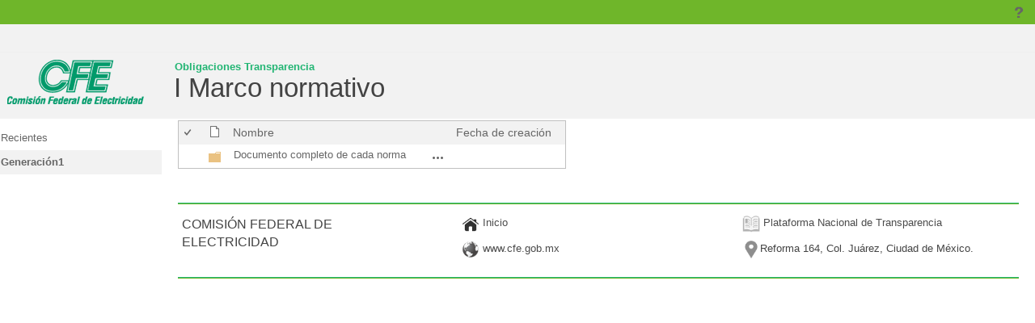

--- FILE ---
content_type: text/css
request_url: https://potgeneracion1.cfe.mx/Style%20Library/es-es/Core%20Styles/stylemod.css
body_size: 1241
content:
body,
.ms-core-defaultFont,
#pageStatusBar,
.ms-status-msg,
.js-callout-body
{
/* [ReplaceFont(themeFont:"body")] */ 

font-family:"Open Sans",sans-serif !important;
/*font-family:"Source Sans Pro","Segoe",Tahoma,Helvetica,Arial,sans-serif !important;*/
font-size:13px !important;
}

.ms-core-navigation{
	font-family:"Open Sans",sans-serif !important;

}

/*color de titulo */
.ms-core-pageTitle, .ms-core-pageTitle a{ 
color: #434343 !important;
	
	}

.ms-belltown-anonspacer
{
height:2px;
}

#s4-titlerow{
padding-top:0px !important;
	
}

.ms-core-listMenu-horizontalBox .ms-core-listMenu-selected:link, .ms-core-listMenu-horizontalBox .ms-core-listMenu-selected:visited, .ms-core-listMenu-horizontalBox .ms-core-listMenu-selected, .ms-tv-selected:link{
color: #22B573 !important;
}
/* TamaÃ±o de letra titulo */ 
.ms-core-pageTitle{
font-size:2.5em !important;
}

#siteIcon{
margin-right:27px !important;	
}

.ms-siteicon-img{
max-width:239px !important;
	}
	
.ms-core-listMenu-verticalBox li.static > ul.static > li.static > .ms-core-listMenu-item{
padding-left:21px !important;
}

.ms-core-listMenu-verticalBox > .ms-core-listMenu-item, .ms-core-listMenu-verticalBox li.static > .ms-core-listMenu-item{
padding:8px 1px !important;

}
/* Color titulo lista seleccioanda */ 
.ms-pivotControl-surfacedOpt:hover, .ms-pivotControl-overflowDot:hover, .ms-pivotControl-surfacedOpt-selected{
	color: black !important;
}

.ms-heroCommandLink:hover, .ms-heroCommandLink:active{
color:green !important;
}

.ms-heroCommandLink, .ms-heroCommandLink:visited{
	color:#000 !important;
}

.ms-srch-sb{
	display:none !important;
}

#sideNavBox a[href$="/_layouts/15/viewlsts.aspx"]
{
    display: none !important;
}

/* buscador en lista */ 
.ms-InlineSearch-Outline-Empty{
	display:none !important;
}

/* tamaÃ±o de columnas de lista */ 
.ms-vh, .ms-vh2, .ms-vh-icon, .ms-vh-icon-empty, .ms-vh2-nofilter, .ms-vh2-nofilter-notextalign, .ms-vh2-nofilter-perm, .ms-vhImage, .ms-vh2-nograd, .ms-vh3-nograd, .ms-vh2-nograd-icon, .ms-vh2-nofilter-icon, .ms-ph{
	font-size:1.1em !important;
	/* color columna lista campos */ 
	background-color:#f2f2f2 !important;
}
/* color columna lista detalle */ 
.ms-viewheadertr{
	background-color:#f2f2f2 !important;
}
/* color hover documentos lista*/ 
.ms-itmHoverEnabled:hover > *{
	background-color:#22B573 !important;
}

/*imagen de bullet de normatividad */ 
.bullet{
	background-image:url('../../PublishingImages/lsbulet.png') !important;
	padding-left:17px !important;
}
/*color de link */ 
a:visited{
color:#666 !important;
}
/*color de link */ 
a{
color:#666 !important;
}
/*padding de pagina */ 
div.article, div.welcome{
	padding:0px !important;
}
/*margen superior del contenedor */ 
.article-content, .welcome-content{
	margin:-37px 0 0 !important;
}
/*margen superior del titulo principal*/ 
.ms-core-tableNoSpace{
	border-spacing:9px !important;
}

.ms-vb a:hover, .ms-vb2 a:hover{
color:white !important;
}
/*color de linea */ 
hr{
	border-top:1px solid #22B573 !important;
}
a{
	background-color:#22b573 !important!;
}
/*color tabal de lista */ 
table.ms-listviewtable{
border:silver 1px solid !important;
}
/*TamaÃ±o letra menu izquierdo */ 
.ms-core-listMenu-verticalBox, .ms-core-listMenu-horizontalBox{
font-size:.97em !important;
}
}
/*Color Hover menu izquierdo */
li > a.ms-core-listMenu-item.ms-core-listMenu-selected:hover, li > a.ms-core-listMenu-item:hover, li > a.ms-core-listMenu-item:active{
		background-color:#22B573 !important;
	}
	
/*Color de barra superior sharepoint */	
#suiteBarLeft{
	background-color:#6fb62a!important;
}
/*ocultar botones superiores de compartir */	
div.ms-cui-TabRowRight{
	display:none!important;
}

/*color de fonto de barra de titulo */
#titleAreaBox{
	background-color:#f2f2f2 !important;
	margin:0px !important;
}

.js-callout-body{
	display:none!important;
}
/*
#ms-designer-ribbon{
display:none !important;
}*/

/*ocultar inicio de sesion */
#ctl00_ctl55_ExplicitLogin{
	display:none!important;
}
/*tamaÃ±o de letra lista*/ 
.headertitle-small, .headertitle-small a, .headertitle-small a:link {
font-size:12px !important;
}
/*tamaÃ±o de pÃ¡gina */
.ms-mpSearchBox{
width:100% !important;
}
/*barra de login */
#suiteBar {
	height:0px !important;
}


.ms-signInLink{
	display:none !important;
}
#suiteBarRight{
	background-color:#6fb62a !important;
}

#suiteBarLeft{
 color:#6fb62a !important;
}
/*Ocultar links superiores*/
.ms-core-deltaSuiteLinks{
 display:none !important;
}



--- FILE ---
content_type: application/javascript
request_url: https://potgeneracion1.cfe.mx/_layouts/15/3082/initstrings.js?rev=9sDKcO%2F4ME999h9bEPTRSw%3D%3D
body_size: 4798
content:
var Strings=new Object();Strings.STS=function(){};Strings.STS.L_NewTab="Nueva pestaña";Strings.STS.L_CalloutLastEditedNameAndDate="Modificado por ^1 el ^2";Strings.STS.L_CalloutSourceUrlHeader="Ubicación";Strings.STS.L_SPDiscBestUndo="Quitar mejor respuesta";Strings.STS.L_SPAddNewWiki="nueva página wiki";Strings.STS.L_SPCategorySortRecent="Recientes";Strings.STS.L_ViewSelectorTitle="Cambiar de vista";Strings.STS.L_SPDiscNumberOfLikes="A {0} personas les gusta||A {0} persona le gusta||A {0} personas les gusta";Strings.STS.L_Timeline_DfltViewName="Escala de tiempo";Strings.STS.L_TimelineToday="Hoy";Strings.STS.L_SPDiscNoPreviewAvailable="No hay vista previa para esta respuesta";Strings.STS.L_NODOCView="No hay documentos en esta vista.";Strings.STS.L_SPBlogPostAuthorCategories="por {0} en {1}";Strings.STS.L_SPBlogsNoItemsInCategory="No hay entradas en esta categoría.";Strings.STS.L_RelativeDateTime_Yesterday="Ayer";Strings.STS.L_SPSelected="Seleccionado";Strings.STS.L_Status_Text=" Estado";Strings.STS.L_SPBlogPostOn="publicada el {0} a las {1}.";Strings.STS.L_NewDocumentFolderImgAlt="Crear una nueva carpeta";Strings.STS.L_SPDiscSaveChangesButton="Guardar cambios";Strings.STS.L_SPDiscDeleteConfirm="¿Seguro que desea eliminar esta entrada?";Strings.STS.L_BusinessDataField_ActionMenuAltText="Menú de acciones";Strings.STS.L_SPMax="Máximo";Strings.STS.L_GSCallout="Las tareas de inicio están disponibles en cualquier momento en el menú Configuración.";Strings.STS.L_Timeline_BlankTLHelpfulText="Agregar tareas con fechas a la escala de tiempo";Strings.STS.L_UserFieldInlineMore="^1, ^2, ^3 y ^4^5 más^6";Strings.STS.L_SPStdev="Desviación estándar";Strings.STS.L_SPDiscNumberOfRepliesIntervals="0||1||2-";Strings.STS.L_SPDiscSubmitReplyButton="Responder";Strings.STS.L_ShowFewerItems="Mostrar menos";Strings.STS.L_SPAddNewDocument="nuevo documento";Strings.STS.L_AccRqEmptyView="Está actualizado. No hay solicitudes pendientes.";Strings.STS.L_RelativeDateTime_Format_DateTimeFormattingString_Override="";Strings.STS.L_Mybrary_Branding_Text="OneDrive para la Empresa";Strings.STS.L_SPCategorySortPopular="Más populares";Strings.STS.L_SPDiscReportAbuseDialogTitle="Notificar contenido ofensivo";Strings.STS.L_BlogPostFolder="EntradasDeBlog";Strings.STS.L_SPDiscLike="Me gusta";Strings.STS.L_viewedit_onetidSortAsc="Orden ascendente";Strings.STS.L_NewDocumentFolder="Nueva carpeta";Strings.STS.L_SPDiscSortNewest="Más reciente";Strings.STS.L_SPDiscMetaLineCategory="En {0}";Strings.STS.L_SPReputationScore="puntuación de la reputación";Strings.STS.L_Prev="Anterior";Strings.STS.L_CalloutCreateSubtask="Crear subtarea";Strings.STS.L_SPDiscCategoryPage="Categoría";Strings.STS.L_NewDocumentUploadFile="Cargar el archivo existente";Strings.STS.L_StatusBarYellow_Text="Importante";Strings.STS.L_TimelineDisplaySummaryInfoOneDate="<strong>Título: </strong>{0}<br><strong> Fecha: </strong>{1}<br>";Strings.STS.L_SPCommentsAddButton="Publicar";Strings.STS.L_SPAddNewDevApp="Nueva aplicación para implementar";Strings.STS.L_SPDiscMarkAsFeaturedTooltip="Marcar las discusiones seleccionadas como Destacadas. Las discusiones destacadas aparecen en la parte superior de su categoría.";Strings.STS.L_BusinessDataField_ActionMenuLoadingMessage="Cargando...";Strings.STS.L_RelativeDateTime_XMinutesFuture="Dentro de {0} minuto||Dentro de {0} minutos";Strings.STS.L_Dialog="Cuadro de diálogo";Strings.STS.L_SPDiscTopicPage="Tema";Strings.STS.L_SPBlogsShareCommand="Enviar un vínculo";Strings.STS.L_SPSelection_Checkbox="Casilla de selección";Strings.STS.L_SPCategorySortAlphaRev="Z-A";Strings.STS.L_OkButtonCaption="Aceptar";Strings.STS.L_SPDiscUnmarkAsFeaturedTooltip="Quitar esta discusión de las Discusiones destacadas.";Strings.STS.L_SPAvg="Promedio";Strings.STS.L_SPClientNoComments="No hay comentarios sobre esta entrada.";Strings.STS.L_Next="Siguiente";Strings.STS.L_TimelineDisplaySummaryInfoTwoDates="<strong>Título: </strong>{0}<br><strong> Fecha de inicio: </strong>{1}<br><strong> Fecha de finalización: </strong> {2}<br>";Strings.STS.L_SPRatingsCountAltText="{0} personas lo han valorado.||{0} persona lo ha valorado.||{0} personas lo han valorado.";Strings.STS.L_SPDiscSortMostLiked="Gustan a más personas";Strings.STS.L_SPBlogPostAuthorTimeCategories="por {0} a las {1} en {2}";Strings.STS.L_SPDiscEdit="Editar";Strings.STS.L_SPClientEdit="modificar";Strings.STS.L_SharedWithDialogTitle="Compartido con";Strings.STS.L_SlideShowPrevButton_Text="Anterior";Strings.STS.L_SPDiscReportAbuseDialogText2="Díganos cuál es el problema para que podamos estudiarlo.";Strings.STS.L_SPDiscHomePage="Página principal de la comunidad";Strings.STS.L_SPClientNumComments="Número de comentarios";Strings.STS.L_select_deselect_all="Seleccionar o anular la selección de todos los elementos";Strings.STS.L_SPDiscSortDatePosted="Más antiguo";Strings.STS.L_SPDiscFilterFeatured="Destacadas";Strings.STS.L_SPDiscReported="Notificado";Strings.STS.L_RelativeDateTime_AboutAMinute="Hace aproximadamente un minuto";Strings.STS.L_SPDiscNumberOfBestResponsesIntervals="0||1||2-";Strings.STS.L_SPBlogsNoItemsInMonth="No hay entradas en este mes.";Strings.STS.L_SPDiscSubmitReportButton="Notificar";Strings.STS.L_NewDocumentWordImgAlt="Crear un nuevo documento de Word";Strings.STS.L_RelativeDateTime_XHoursFuture="Dentro de {0} hora||Dentro de {0} horas";Strings.STS.L_RelativeDateTime_AFewSecondsFuture="Dentro de unos segundos";Strings.STS.L_RelativeDateTime_Today="Hoy";Strings.STS.L_Subscribe_Text="Enviarme alertas";Strings.STS.L_SPMemberNotActive="Este usuario ya no es miembro de esta comunidad";Strings.STS.L_RelativeDateTime_AboutAMinuteFuture="Dentro de un minuto aproximadamente";Strings.STS.L_SPMembersNewHeader="Nuevos miembros";Strings.STS.L_SPMin="Mínimo";Strings.STS.L_SPDiscPopularityBestResponse="mejor respuesta";Strings.STS.L_SPDiscSortMyPosts="Mis discusiones";Strings.STS.L_MyDocsSharedWithMeNoDocuments="Nadie está compartiendo un documento con usted actualmente.";Strings.STS.L_SPClientNew="nuevo";Strings.STS.L_SaveThisViewButton="Guardar esta vista";Strings.STS.L_Loading_Text="Estamos trabajando en ello...";Strings.STS.L_RelativeDateTime_XMinutesFutureIntervals="1||2-";Strings.STS.L_CalloutDeleteAction="Eliminar";Strings.STS.L_NODOCSEARCH="La búsqueda no ha devuelto resultados.";Strings.STS.L_RelativeDateTime_XHoursFutureIntervals="1||2-";Strings.STS.L_SPView_Response="Ver respuesta";Strings.STS.L_SPGroupBoardTimeCardSettingsNotFlex="Normal";Strings.STS.L_SPDiscPostTimestampEdited="{0}, modificado {1}";Strings.STS.L_SPDiscNumberOfRatings="{0} valoraciones||{0} valoración||{0} valoraciones";Strings.STS.L_TimelineStart="Iniciar";Strings.STS.L_SPDiscCancelReplyButton="Cancelar";Strings.STS.L_SPDiscUnmarkAsFeatured="Desmarcar como Destacadas";Strings.STS.L_NewDocumentExcel="Libro de Excel";Strings.STS.L_AddCategory="Agregar categoría";Strings.STS.L_idPresEnabled="Presencia habilitada en esta columna";Strings.STS.L_CalloutLastEditedHeader="Editado por última vez por";Strings.STS.L_SPAddNewItem="nuevo elemento";Strings.STS.L_DocLibCalloutSize="300";Strings.STS.L_SPStopEditingTitle="Detiene la edición y guarda los cambios.";Strings.STS.L_NODOC='No hay ningún archivo en la vista "%0".';Strings.STS.L_RequiredField_Text="Required Field";Strings.STS.L_BlogCategoriesFolder="Categorias";Strings.STS.L_SPAddNewAndDrag="{0} o arrastrar archivos aquí";Strings.STS.L_SlideShowNextButton_Text="Siguiente";Strings.STS.L_SPMembersReputedHeader="Principales colaboradores";Strings.STS.L_SPMemberSince="Unido el {0}";Strings.STS.L_SPBlogsEditCommand="Modificar";Strings.STS.L_SPDiscReplyPlaceholder="Agregar una respuesta";Strings.STS.L_SPAddNewEvent="nuevo evento";Strings.STS.L_HideThisTooltip="Quite estos mosaicos de la página y obtenga acceso a ellos más tarde desde el menú Sitio.";Strings.STS.L_NewBlogPostFailed_Text="No se pudo conectar el programa de blog porque está ocupado o falta. Compruebe el programa y vuelva a intentarlo.";Strings.STS.L_Categories="Categorías";Strings.STS.L_SPRepliesToReachNextLevelIntervals="0||1||2-";Strings.STS.L_SPDiscDelete="Eliminar";Strings.STS.L_SPClientNext="Siguiente";Strings.STS.L_SPDiscNumberOfReplies="{0} respuestas||{0} respuesta||{0} respuestas";Strings.STS.L_RelativeDateTime_XHours="hace {0} hora||hace {0} horas";Strings.STS.L_SPClientNumCommentsTemplate="{0} comentarios||{0} comentario||{0} comentarios";Strings.STS.L_SPDiscNumberOfDiscussionsIntervals="0||1||2-";Strings.STS.L_SPAddNewLink="nuevo vínculo";Strings.STS.L_RelativeDateTime_XMinutesIntervals="1||2-";Strings.STS.L_CalloutTargetAltTag="Rótulo";Strings.STS.L_CSR_NoSortFilter="Este tipo de columna no se puede ordenar ni filtrar.";Strings.STS.L_SPDiscBestHeader="Mejor respuesta";Strings.STS.L_SharingHintShared="Compartido con algunas personas";Strings.STS.L_SPDiscBest="Mejor respuesta";Strings.STS.L_SPDiscFeaturedHeader="Discusiones destacadas";Strings.STS.L_SPDiscReportAbuseSuccessNotification="Gracias. Los administradores examinarán su notificación en breve.";Strings.STS.L_CalloutDispBarsAction="Mostrar como barra";Strings.STS.L_RelativeDateTime_DayAndTime="{0} a las {1}";Strings.STS.L_NewDocumentPowerPoint="Presentación de PowerPoint";Strings.STS.L_SPDiscNumberOfLikesIntervals="0||1||2-";Strings.STS.L_SPDiscInitialPost="Por {0}";Strings.STS.L_CalloutOpenAction="Abrir";Strings.STS.L_SPClientNoTitle="Sin título";Strings.STS.L_SPDiscSubmitEditButton="Guardar";Strings.STS.L_SPCollapse="contraer";Strings.STS.L_SPVar="Varianza";Strings.STS.L_ImgAlt_Text="Imagen";Strings.STS.L_SPRepliesToReachNextLevel="Consiga {0} puntos más para pasar al siguiente nivel||Consiga {0} punto más para pasar al siguiente nivel||Consiga {0} puntos más para pasar al siguiente nivel";Strings.STS.L_SPRatingsRatedAltText="Lo ha valorado con {0} estrellas. Para cambiarlo, haga clic en las estrellas.||Lo ha valorado con {0} estrella. Para cambiarlo, haga clic en las estrellas.||Lo ha valorado con {0} estrellas. Para cambiarlo, haga clic en las estrellas.";Strings.STS.L_SPClientNumCommentsTemplateIntervals="0||1||2-";Strings.STS.L_SPDiscSortMostRecent="Recientes";Strings.STS.L_OpenInWebViewer_Text="Abrir en visor web: ^1";Strings.STS.L_SPDiscSortUnanswered="Preguntas sin respuesta";Strings.STS.L_OpenMenu="Abrir menú";Strings.STS.L_SPEmailPostLink="Enviar por correo electrónico el vínculo de la entrada";Strings.STS.L_SPDiscMembersPage="Miembros";Strings.STS.L_SPDiscLastReply="{0} contestó la última vez";Strings.STS.L_UserFieldInlineThree="^1, ^2 y ^3";Strings.STS.L_NewDocumentCalloutSize="280";Strings.STS.L_MyDocsSharedWithMeAuthorColumnTitle="Compartido por";Strings.STS.L_ShowMoreItems="Mostrar más";Strings.STS.L_NewBlogPost_Text="No se puede encontrar ninguna aplicación compatible con SharePoint.";Strings.STS.L_SPRatingsNotRatedAltTextIntervals="0||1||2-";Strings.STS.L_ListsFolder="Lists";Strings.STS.L_SPDiscLastActivity="Activo por última vez el {0}";Strings.STS.L_RelativeDateTime_TomorrowAndTime="Mañana a las {0}";Strings.STS.L_SPBlogsEnumSeparator=", ";Strings.STS.L_ViewSelectorCurrentView="Vista actual";Strings.STS.L_SPBlogsCommentCommand="Comentar";Strings.STS.L_SPDiscMarkAsFeatured="Marcar como Destacadas";Strings.STS.L_StatusBarBlue_Text="Información";Strings.STS.L_SPAddNewAndEdit="{0} o {1}modificar{2} esta lista";Strings.STS.L_BusinessDataField_Blank="(En blanco)";Strings.STS.L_Mybrary_Branding_Text2="{0} para la Empresa";Strings.STS.L_MruDocs_WebpartTitle="Documentos recientes";Strings.STS.L_viewedit_onetidSortDesc="Orden descendente";Strings.STS.L_CalloutEditDatesAction="Modificar el intervalo de fechas";Strings.STS.L_RelativeDateTime_XHoursIntervals="1||2-";Strings.STS.L_SPDiscReportAbuse="Notificar al moderador";Strings.STS.L_SPAddNewAnnouncement="nuevo anuncio";Strings.STS.L_RelativeDateTime_AFewSeconds="Hace unos segundos";Strings.STS.L_SPDiscRepliedToLink="Entrada de {0}";Strings.STS.L_SPRatingsCountAltTextIntervals="0||1||2-";Strings.STS.L_NewDocumentExcelImgAlt="Crear un nuevo libro de Excel";Strings.STS.L_RelativeDateTime_XDaysFutureIntervals="1||2-";Strings.STS.L_NoTitle="Sin título";Strings.STS.L_SPDiscExpandPostAltText="Expandir entrada";Strings.STS.L_SPDiscPostImageIndicatorAltText="Este elemento para exponer contiene una imagen.";Strings.STS.L_SPCategoryEmptyFillerText="¿De qué desea hablar? Agregar alguna {0}.";Strings.STS.L_SPMeetingWorkSpace="Área de trabajo de reuniones";Strings.STS.L_AddColumnMenuTitle="Agregar columna";Strings.STS.L_RelativeDateTime_Tomorrow="Mañana";Strings.STS.L_CalloutShareAction="Compartir";Strings.STS.L_SharedWithNone="Solo compartido con el usuario";Strings.STS.L_SPCategorySortAlpha="A-Z";Strings.STS.L_SPEllipsis="...";Strings.STS.L_BusinessDataField_UpdateImageAlt="Actualizar datos externos";Strings.STS.L_RelativeDateTime_XDaysFuture="Dentro de {0} día||Dentro de {0} días";Strings.STS.L_SPDiscHeroLinkFormat="Nueva discusión";Strings.STS.L_SPNo="No";Strings.STS.L_SPBlogPostAuthor="de {0}";Strings.STS.L_SPBlogsNoItems="No hay entradas en este blog.";Strings.STS.L_TimelineDateRangeFormat="{0} - {1}";Strings.STS.L_SPDiscCollapsePostAltText="Contraer entrada";Strings.STS.L_SPStopEditingList="{0}Dejar{1} de modificar esta lista";Strings.STS.L_EmptyList="La lista está vacía. Agregue mosaicos desde la vista {0}.";Strings.STS.L_NewDocumentExcelFormImgAlt="Crear una encuesta de Excel";Strings.STS.L_NewDocumentPowerPointImgAlt="Crear una nueva presentación de PowerPoint";Strings.STS.L_UserFieldInlineTwo="^1 y ^2";Strings.STS.L_SPDiscUnlike="Ya no me gusta";Strings.STS.L_SPAddNewItemTitle="Agrega un elemento nuevo a esta lista o biblioteca.";Strings.STS.L_SPDiscRepliedToLabel="En respuesta a {0}";Strings.STS.L_NewDocumentExcelForm="Encuesta de Excel";Strings.STS.L_OpenMenuKeyAccessible="Haga clic para ordenar la columna";Strings.STS.L_SPAddNewPicture="nueva imagen";Strings.STS.L_NewDocumentCalloutTitle="Crear un archivo nuevo";Strings.STS.L_Copy_Text="Copiar";Strings.STS.L_SPDiscAllRepliesLabel="Todas las respuestas";Strings.STS.L_SPMembersTopContributorsHeader="Principales colaboradores";Strings.STS.L_SPDiscHeroLinkAltText="Agregar nueva discusión";Strings.STS.L_SPClientPrevious="Anterior";Strings.STS.L_StatusBarGreen_Text="Correcto";Strings.STS.L_SPYes="Sí";Strings.STS.L_HideThis="Quitar esto";Strings.STS.L_RelativeDateTime_Format_DateTimeFormattingString="{0}, {1}";Strings.STS.L_OpenMenu_Text="Abrir menú";Strings.STS.L_SPMerge="Combinar";Strings.STS.L_SPRelink="Volver a vincular";Strings.STS.L_SPDiscBestUndoTooltip="Eliminar como mejor respuesta";Strings.STS.L_RelativeDateTime_AboutAnHourFuture="Dentro de una hora aproximadamente";Strings.STS.L_NewDocumentWord="Documento de Word";Strings.STS.L_RelativeDateTime_AboutAnHour="Hace aproximadamente una hora";Strings.STS.L_SPAddNewApp="nueva aplicación";Strings.STS.L_MruDocs_ErrorMessage="No pudimos encontrar ningún documento recientemente utilizado para usted.";Strings.STS.L_All_PromotedLinks="Todos los vínculos promocionados";Strings.STS.L_RelativeDateTime_XDaysIntervals="1||2-";Strings.STS.L_SPDiscSortAnswered="Preguntas respondidas";Strings.STS.L_NewDocumentOneNoteImgAlt="Crear un nuevo bloc de notas de OneNote";Strings.STS.L_OpenInClientApp_Text="Abrir en ^1: ^2";Strings.STS.L_RelativeDateTime_YesterdayAndTime="Ayer a las {0}";Strings.STS.L_SPRatingsRatedAltTextIntervals="0||1||2-";Strings.STS.L_SPDiscReportAbuseDialogText1="¿En qué podemos ayudarle? Hemos sabido que tiene un problema con esta entrada:";Strings.STS.L_AddLink="Agregar vínculo";Strings.STS.L_SPCount="Contar";Strings.STS.L_SPDiscNumberOfDiscussions="{0} discusiones||{0} discusión||{0} discusiones";Strings.STS.L_ProfileSettingSave_Title="Cambios en el perfil";Strings.STS.L_SelectBackColorKey_TEXT="W";Strings.STS.L_SPDiscRefresh="Actualizar";Strings.STS.L_SPDiscNumberOfRatingsIntervals="0||1||2-";Strings.STS.L_SPCategoryEmptyFillerTextCategory="categorías";Strings.STS.L_RelativeDateTime_XDays="hace {0} día||hace {0} días";Strings.STS.L_StatusBarRed_Text="Muy importante";Strings.STS.L_NewDocumentOneNote="Bloc de notas de OneNote";Strings.STS.L_SPDiscReply="Responder";Strings.STS.L_CalloutLastEditedNameAndDate2="Modificado por usted el ^1";Strings.STS.L_SPAddNewTask="nueva tarea";Strings.STS.L_SPSum="Suma";Strings.STS.L_CalloutLastEditedYou="usted";Strings.STS.L_SPDiscNumberOfBestResponses="{0} mejores respuestas||{0} mejor respuesta||{0} mejores respuestas";Strings.STS.L_SPCommentsAdd="Agregar un comentario...";Strings.STS.L_SPBlogPostAuthorTime="por {0} a las {1}";Strings.STS.L_TimelineFinish="Finalizar";Strings.STS.L_SPExpand="expandir";Strings.STS.L_SPEditListTitle="Edita esta lista mediante el modo de edición rápida.";Strings.STS.L_RelativeDateTime_XMinutes="hace {0} minuto||hace {0} minutos";Strings.STS.L_SPDiscSortWhatsHot="Más populares";Strings.STS.L_InPageNavigation="Navegación en la página";Strings.STS.L_SPDiscBestTooltip="Definir como mejor respuesta";Strings.STS.L_SPCheckedoutto="Desprotegido para";Strings.STS.L_SPRatingsNotRatedAltText="Haga clic para aplicar la valoración de {0} estrellas.||Haga clic para aplicar la valoración de {0} estrella.||Haga clic para aplicar la valoración de {0} estrellas.";if(typeof(Sys)!='undefined' && Sys && Sys.Application) { Sys.Application.notifyScriptLoaded(); }
                           if (typeof(NotifyScriptLoadedAndExecuteWaitingJobs)!='undefined') { NotifyScriptLoadedAndExecuteWaitingJobs('initstrings.js'); }

--- FILE ---
content_type: application/javascript
request_url: https://potgeneracion1.cfe.mx/_layouts/15/3082/strings.js?rev=MN3XzSK2mu43iNoBosE5Pw%3D%3D
body_size: 39835
content:
var Strings=new Object();Strings.CMS=function(){};Strings.CMS.L_SelectAllAltKey_TEXT="false";Strings.CMS.L_SpellCheckKey_VALUE="0x76";Strings.CMS.L_Callout_Usage_Count="vista de <p>{0}</p>||vistas de <p>{0}</p>";Strings.CMS.L_NoElementStylesWereRemoved_TEXT="La selección no contiene ninguna instancia de estilos de elemento que quitar.";Strings.CMS.L_DecWidthAltKey_TEXT="false";Strings.CMS.L_ExpandedTagNameH4="Título 4";Strings.CMS.L_DecWidthShiftKey_TEXT="true";Strings.CMS.L_EditImageRenditionsAction="Editar representaciones";Strings.CMS.L_TabBackKey_TEXT="N";Strings.CMS.L_SvrBusySpellchecker_TEXT="El servidor de revisión ortográfica está ocupado";Strings.CMS.L_RemoveLinkShiftKey_TEXT="false";Strings.CMS.L_Show_TEXT="Mostrar";Strings.CMS.L_Title_TEXT="Título:";Strings.CMS.L_ShowSpecific_TEXT="Mostrar el elemento seleccionado en la navegación";Strings.CMS.L_DecHeightShiftKey_TEXT="true";Strings.CMS.L_ChangeColumnWidthAndRowHeightKey_TEXT="W";Strings.CMS.L_UnlinkToolTip_TEXT="Quitar hipervínculo";Strings.CMS.L_ExpandedTagNameTABLE="Tabla";Strings.CMS.L_FilterDisabled_TEXT="No puede filtrarse este tipo de columna";Strings.CMS.slwpGroupDialogHeight="230px";Strings.CMS.L_NoItems_TEXT="No se encontraron elementos";Strings.CMS.L_HideSpecific_TEXT="Ocultar el elemento seleccionado en la navegación";Strings.CMS.L_SelectAllShiftKey_TEXT="false";Strings.CMS.L_Delete_TEXT="Eliminar";Strings.CMS.L_OpenLink_TEXT="Abrir";Strings.CMS.L_SpellGenErr_TEXT="La revisión ortográfica no se completó correctamente. Si este problema persiste, notifíqueselo al administrador.";Strings.CMS.L_ExpandedTagNameH6="Título 6";Strings.CMS.L_FormatKey_TEXT="F";Strings.CMS.L_NoSelectionLabel_TEXT="No hay nada seleccionado";Strings.CMS.L_SmtUnknownobjectError_TEXT="Operación no válida: el objeto seleccionado es desconocido";Strings.CMS.L_MergeCellLeftLabel_TEXT="Combinar con celda izquierda";Strings.CMS.L_PasteHtmlLabel_TEXT="Conservar estilos en línea";Strings.CMS.L_BackspaceKey_VALUE="0x08";Strings.CMS.L_InvalidBrowser_TEXT="La edición de este contenido no es compatible con su explorador web actual. Vuelva a intentarlo con un explorador compatible.";Strings.CMS.L_PasteTextLabel_TEXT="Conservar solo el texto";Strings.CMS.L_CustomStylesShiftKey_TEXT="true";Strings.CMS.L_IncreaseTableRowHeightToolTip_TEXT="Aumentar un 10 por ciento el alto de fila";Strings.CMS.L_MoveDown_TEXT="Bajar";Strings.CMS.L_EditTablePropertyAltKey_TEXT="true";Strings.CMS.L_Depth_TEXT="Profundidad:";Strings.CMS.L_ModifyRowColSizeLabel_TEXT="Alto y ancho...";Strings.CMS.L_RemoveStylesToolTip_TEXT="Quitar estilos en línea";Strings.CMS.L_CustomStylesToolTip_TEXT="Aplicar estilo";Strings.CMS.L_DecWidthKey_TEXT="D";Strings.CMS.L_InsertAttachmentToolTip_TEXT="Insertar datos adjuntos";Strings.CMS.L_AreaNavigationSettingsTermSetWarning1_TEXT="El término seleccionado ya está en uso en otro sitio:";Strings.CMS.L_Description_TEXT="Descripción:";Strings.CMS.L_FormatShiftKey_TEXT="true";Strings.CMS.L_IncHeightKey_TEXT="H";Strings.CMS.L_InsertTableToolTip_TEXT="Abrir una nueva ventana para insertar una tabla";Strings.CMS.L_AreaNavigationSettingsTermSetWarning2_TEXT="Antes de continuar, debe entrar en la configuración de navegación del otro sitio y anular la selección del conjunto de términos. Si no se puede obtener acceso al otro sitio, puede seguir y utilizar el conjunto de términos.\n\nSi continúa, la configuración de navegación del otro sitio se interrumpirá. ¿Está seguro de que desea continuar?";Strings.CMS.L_PlayCommand_TEXT="Reproducir";Strings.CMS.L_DecHeightKey_TEXT="H";Strings.CMS.L_AssetCalloutInsertAction="Insertar";Strings.CMS.L_ExpandedTagNameBODY="Todo el contenido";Strings.CMS.L_UndoKey_TEXT="Z";Strings.CMS.slwpViewDialogWidth="500px";Strings.CMS.L_DecHeightAltKey_TEXT="false";Strings.CMS.L_IncreaseTableColumnWidthToolTip_TEXT="Aumentar un 10 por ciento el ancho de columna";Strings.CMS.L_ExpandedTagNameSPAN="Contenido con formato";Strings.CMS.L_Disabled_TEXT="(deshabilitado)";Strings.CMS.L_RedirectingTo_TEXT="Redirección";Strings.CMS.L_DialogTitleLink_TEXT="Vínculo de navegación";Strings.CMS.L_SelectShiftKey_TEXT="false";Strings.CMS.L_RedoShiftKey_TEXT="false";Strings.CMS.L_TableCellSizingToolTip_TEXT="Cambiar ancho de columna y alto de fila";Strings.CMS.L_RepWord_TEXT="Palabra repetida:";Strings.CMS.slwpLinkDialogWidth="500px";Strings.CMS.L_ModifyRowColSizeToolTip_TEXT="Abrir una nueva ventana para ajustar el alto de fila y el ancho de columna";Strings.CMS.L_ExpandedTagNameIMG="Imagen";Strings.CMS.L_CurrentSelectionTypeText_TEXT="Texto";Strings.CMS.L_TabBackAltKey_TEXT="false";Strings.CMS.L_IncHeightShiftKey_TEXT="false";Strings.CMS.L_InsertReusableTextToolTip_TEXT="Abrir una nueva ventana para insertar contenido reutilizable";Strings.CMS.L_MergeCellBelowLabel_TEXT="Combinar con celda inferior";Strings.CMS.L_AssetLibraryCalloutKeywords="Palabras clave de empresa";Strings.CMS.L_ErrorMessageUserNotAuthenticatedAssets_TEXT="Debe ser un usuario autenticado para seleccionar los activos de este sitio.";Strings.CMS.L_APDPrevImgUrl="/_layouts/images/prev.gif";Strings.CMS.L_MergeCellAboveLabel_TEXT="Combinar con celda superior";Strings.CMS.L_MergeCellLabel_TEXT="Combinar celda";Strings.CMS.L_ExpandedTagNameH1="Encabezado 1";Strings.CMS.L_TabNextKey_TEXT="N";Strings.CMS.L_DeleteColumnLabel_TEXT="Eliminar columna";Strings.CMS.L_ElementStylesSuccesslyRemoved_TEXT="### instancias de estilos de elemento se quitaron correctamente.";Strings.CMS.L_CreateLinkAltKey_TEXT="false";Strings.CMS.L_FindButtonLabel_TEXT="Buscar siguiente";Strings.CMS.L_CurrentSelectionTypeNone_TEXT="Ninguna";Strings.CMS.L_NonSitesMoveDetected_TEXT="No se admite mover listas y carpetas. ¿Desea continuar con los demás elementos?";Strings.CMS.L_EditProperties_TEXT="Editar propiedades";Strings.CMS.L_ExpandedTagNameH3="Título 3";Strings.CMS.L_AddHeadingSpecific_TEXT="Abra una nueva ventana para crear un encabezado nuevo bajo el elemento seleccionado";Strings.CMS.L_ExpandedTagNameLI="Elemento de lista";Strings.CMS.L_ExpandedTagNameTR="Fila de tabla";Strings.CMS.slwpSortDialogWidth="500px";Strings.CMS.L_APDNextImgUrl="/_layouts/images/next.gif";Strings.CMS.L_CauseRedirect_TEXT="Esto provocará la redirección";Strings.CMS.L_Type_TEXT="Tipo:";Strings.CMS.L_ScriptAndEventHandlersRemoved_TEXT="Se ha encontrado y quitado script incrustado y controladores de eventos. ### elementos afectados.";Strings.CMS.L_ExpandedTagNameDefault="Bloque de formato ( ### )";Strings.CMS.L_NoSelectionToolTip_TEXT="No hay nada seleccionado";Strings.CMS.L_UndoShiftKey_TEXT="false";Strings.CMS.slwpViewDialogHeight="380px";Strings.CMS.L_InvalidHostname_TEXT="Falta el nombre de host o no es válido";Strings.CMS.L_TableOperationsToolTip_TEXT="Operaciones de tabla";Strings.CMS.L_SelectItem_TEXT="Presione ENTRAR para seleccionar este elemento";Strings.CMS.L_SelectElementLabel_TEXT="Seleccionar";Strings.CMS.L_ExpandedTagNameUL="Lista con viñetas";Strings.CMS.L_NoSelectionAvailable_TEXT="No se ha encontrado ninguna selección.";Strings.CMS.L_EditTablePropertyShiftKey_TEXT="false";Strings.CMS.L_ViewSourceToolTip_TEXT="Editar origen HTML";Strings.CMS.L_ErrorProcessingImage_TEXT="Error inesperado al insertar o editar una imagen. Para guardar los cambios, cierre el editor, vuelva a abrirlo e inténtelo de nuevo. Si este problema persiste, póngase en contacto con el administrador.";Strings.CMS.L_SaveHtmlToolTip_TEXT="Guardar HTML";Strings.CMS.L_ErrorMessageUserNotAuthenticatedSpellchecker_TEXT="Es necesario ser un usuario autenticado para poder utilizar el corrector ortográfico.";Strings.CMS.L_IncHeightAltKey_TEXT="true";Strings.CMS.L_IncWidthAltKey_TEXT="true";Strings.CMS.L_MergeCellRightLabel_TEXT="Combinar con celda derecha";Strings.CMS.slwpLinkNoPeopleDialogHeight="634px";Strings.CMS.L_ClipboardTextTooLarge_TEXT="No se pueden pegar más de 100K caracteres a la vez. Vuelva a intentarlo con una cantidad de caracteres menor.";Strings.CMS.L_PrevPage_TEXT="Página anterior";Strings.CMS.L_EditTableToolTip_TEXT="Abrir una nueva ventana para editar una tabla";Strings.CMS.L_RemoveLinkAltKey_TEXT="true";Strings.CMS.L_ChangeColumnWidthAndRowHeightShiftKey_TEXT="false";Strings.CMS.L_RemoveInlineStyleAltKey_TEXT="true";Strings.CMS.L_RedoAltKey_TEXT="false";Strings.CMS.L_RedoKey_TEXT="Y";Strings.CMS.L_AddLinkSpecific_TEXT="Abra una nueva ventana para crear un vínculo nuevo bajo el elemento seleccionado";Strings.CMS.L_SelectElementToolTip_TEXT="Seleccionar elemento de formato";Strings.CMS.L_TabNextShiftKey_TEXT="false";Strings.CMS.L_CheckedOutItemsDetected_TEXT="solo se moverá o copiará la versión protegida de las páginas más reciente. Los cambios realizados desde la última protección se perderán. ¿Desea continuar?";Strings.CMS.slwpGroupDialogWidth="500px";Strings.CMS.L_ExpandedTagNameFONT="Contenido con formato";Strings.CMS.L_AssetLibraryDetailDuration="Duración: {0}";Strings.CMS.L_MoveDownSpecific_TEXT="Bajar el elemento seleccionado";Strings.CMS.L_ExpandedTagNameH7="Título 7";Strings.CMS.L_TabKey_VALUE="0x09";Strings.CMS.L_SpellCheckAltKey_TEXT="false";Strings.CMS.L_Selected_TEXT="(seleccionado)";Strings.CMS.L_FindKey_TEXT="F";Strings.CMS.L_FindToolTip_TEXT="Buscar";Strings.CMS.L_DontFilterBy_Text="Borrar filtro de ^1";Strings.CMS.L_CurrentSelectionTypeControl_TEXT="Elemento";Strings.CMS.L_EditPropertiesToolTip_TEXT="Editar propiedades";Strings.CMS.L_NoItemSelected_TEXT="No hay ningún elemento seleccionado.";Strings.CMS.L_FindLabel_TEXT="Buscar: ";Strings.CMS.L_PasteStripLabel_TEXT="Quitar estilos en línea";Strings.CMS.g_slwpNoGroupsText="No hay ningún grupo disponible";Strings.CMS.L_SpellCheckerDialogHeight_TEXT="550px";Strings.CMS.slwpLinkPeopleExpandedDialogHeight="756px";Strings.CMS.L_SpellCheckerDialogWidth_TEXT="760px";Strings.CMS.L_ExpandedTagNamePRE="Texto de ancho fijo";Strings.CMS.main_css="Error en el explorador al establecer propiedades en la página HTML, posiblemente debido a valores o URL no válidos. Vuelva a intentarlo o use otros valores de propiedades.";Strings.CMS.L_FindAltKey_TEXT="false";Strings.CMS.L_FindShiftKey_TEXT="false";Strings.CMS.L_ErrorMessageUserNotAuthenticatedSiteManager_TEXT="Acceso denegado";Strings.CMS.L_SpellCheckShiftKey_TEXT="false";Strings.CMS.L_CreateLinkKey_TEXT="K";Strings.CMS.L_SvrBusyAssets_TEXT="El sitio remoto de la biblioteca de activos estaba ocupado o no está disponible.";Strings.CMS.L_SplitCellLabel_TEXT="Dividir celda";Strings.CMS.L_FormatAltKey_TEXT="false";Strings.CMS.L_RemoveStylesLabel_TEXT="Quitar estilos en línea";Strings.CMS.slwpSortDialogHeight="520px";Strings.CMS.L_CalloutDeleteAction="Eliminar";Strings.CMS.L_EditLinkToolTip_TEXT="Abrir una nueva ventana para editar un hipervínculo";Strings.CMS.L_HtmlEditorIFrameTitle_TEXT="Editor HTML";Strings.CMS.L_DialogTitleHeading_TEXT="Encabezado de navegación";Strings.CMS.L_ShowHideTableBorderShiftKey_TEXT="true";Strings.CMS.L_MoveUpSpecific_TEXT="Subir el elemento seleccionado";Strings.CMS.L_CustomStylesAltKey_TEXT="false";Strings.CMS.L_NoSuggFound_TEXT="No se encontraron sugerencias";Strings.CMS.L_AssetLibraryCalloutPeopleInMedia="Personas en el vídeo";Strings.CMS.L_CalloutDownloadAction="Descargar";Strings.CMS.L_Hidden_TEXT="(oculto)";Strings.CMS.L_SvrBusySiteManager_TEXT="Servidor ocupado";Strings.CMS.L_ExpandedTagNameP="Párrafo";Strings.CMS.L_DecreaseTableColumnWidthToolTip_TEXT="Disminuir un 10 por ciento el ancho de columna";Strings.CMS.L_MergeCellSelectedLabel_TEXT="Combinar celdas seleccionadas";Strings.CMS.L_ChangeColumnWidthAndRowHeightAltKey_TEXT="false";Strings.CMS.L_ExpandedTagNameA="Vínculo";Strings.CMS.L_ShowHideTableBorderKey_TEXT="S";Strings.CMS.L_ExpandedTagNameTD="Celda de tabla";Strings.CMS.L_ExpandedTagNameOL="Lista numerada";Strings.CMS.L_RemoveInlineStyleShiftKey_TEXT="false";Strings.CMS.L_ShowHideTableBorderAltKey_TEXT="true";Strings.CMS.L_OnCellToolTip_TEXT="Menú de celda";Strings.CMS.L_BrowserErrorSettingProperties_TEXT="Error en el explorador al establecer propiedades en la página HTML, posiblemente debido a direcciones URL no válidas o a otros valores no válidos. Vuelva a intentarlo o use valores de propiedades distintos.";Strings.CMS.slwpLinkPeopleCollapsedDialogHeight="694px";Strings.CMS.L_CustomStylesKey_TEXT="S";Strings.CMS.L_IncWidthShiftKey_TEXT="false";Strings.CMS.L_DeleteRowLabel_TEXT="Eliminar fila";Strings.CMS.L_NoAppliciableCustomStyles_TEXT="No se han encontrado estilos aplicables.";Strings.CMS.L_AddHeading_TEXT="Agregar encabezado...";Strings.CMS.L_EditTablePropertyKey_TEXT="P";Strings.CMS.L_RemoveInlineStyleKey_TEXT="I";Strings.CMS.L_Callout_Usage_Count_Max="Más de 10.000";Strings.CMS.L_EditTableLabel_TEXT="Editar tabla...";Strings.CMS.L_InvalidURL_TEXT="Una o más direcciones URL no eran válidas y se ha cambiado su formato. Revise los vínculos antes de dejar esta página.";Strings.CMS.L_Url_TEXT="Dirección URL:";Strings.CMS.L_ExpandedTagNameH2="Título 2";Strings.CMS.L_Callout_Usage_CountIntervals="1-1||2-";Strings.CMS.L_DoYouWannaWaitForLongPaste_TEXT="Pegar el contenido copiado podría llevar varios minutos. ¿Desea continuar?";Strings.CMS.L_AssetLibraryCalloutDataTemplate="^1 ^2";Strings.CMS.L_TabNextAltKey_TEXT="false";Strings.CMS.L_EditImageToolTip_TEXT="Abrir una nueva ventana para editar una imagen";Strings.CMS.L_NullSelectionText_TEXT="Seleccione un destino o haga clic en Cancelar";Strings.CMS.L_InvalidProtocol_TEXT="Falta el protocolo o no es válido";Strings.CMS.L_SpellCheckToolTip_TEXT="Abrir una nueva ventana para revisar la ortografía";Strings.CMS.L_FindFinished_TEXT="Búsqueda en documento finalizada.";Strings.CMS.L_CurrentSelection_TEXT="Selección actual: ";Strings.CMS.L_CannotRedirect_TEXT="No se puede redirigir a la dirección URL no válida ";Strings.CMS.L_ShowTableBordersToolTip_TEXT="Mostrar/Ocultar líneas de la cuadrícula";Strings.CMS.L_RemoveLinkKey_TEXT="U";Strings.CMS.L_StylesLabel_TEXT="Estilos";Strings.CMS.L_AddLink_TEXT="Agregar vínculo...";Strings.CMS.L_SvrUnknown_TEXT="Servidor desconocido";Strings.CMS.L_MoreProperties_TEXT="Ver propiedades";Strings.CMS.L_Edit_TEXT="Editar...";Strings.CMS.L_MoveUp_TEXT="Subir";Strings.CMS.L_SelectKey_TEXT="S";Strings.CMS.L_WordNotInDic_TEXT="No está en el diccionario:";Strings.CMS.L_TabBackShiftKey_TEXT="true";Strings.CMS.L_SelectAllKey_TEXT="A";Strings.CMS.L_NextPage_TEXT="Página siguiente";Strings.CMS.L_IncWidthKey_TEXT="D";Strings.CMS.L_ContainsLocalReferences_TEXT="El contenido pegado contiene vínculos o imágenes que hacen referencia a archivos locales. Después de pegar, estas referencias de archivos locales se quitarán porque quedarán inaccesibles en el servidor.\\\\nSi desea mantener los vínculos e imágenes que hacen referencia a los archivos locales, debe cargar los archivos en las bibliotecas correspondientes e incluir una referencia en el contenido.";Strings.CMS.L_DeleteSpecific_TEXT="Eliminar el elemento seleccionado de la navegación";Strings.CMS.L_ExpandedTagNameH5="Título 5";Strings.CMS.L_FilterThrottled_TEXT="Demasiados resultados";Strings.CMS.L_SelectAltKey_TEXT="false";Strings.CMS.L_VarExportWarning_TEXT="Las páginas desprotegidas no se exportarán... ¿Desea continuar? ";Strings.CMS.L_HelpToolTip_TEXT="Ayuda";Strings.CMS.L_CtrlKey_VALUE="0x11";Strings.CMS.L_OnPasteToolTip_TEXT="Opciones de pegado";Strings.CMS.L_EditSpecific_TEXT="Abrir una nueva ventana para editar el elemento seleccionado";Strings.CMS.L_AssetLibraryDetailOwner="Propiedad de: {0}";Strings.CMS.L_CreateLinkShiftKey_TEXT="false";Strings.CMS.L_DecreaseTableRowHeightToolTip_TEXT="Disminuir un 10 por ciento el alto de fila";Strings.CMS.L_UndoAltKey_TEXT="false";Strings.CMS.L_Hide_TEXT="Ocultar";Strings.CMS.L_ParagraphStylesToolTip_TEXT="Aplicar formato de párrafo";Strings.CMS.L_WarningFailedOperation_TEXT="¿Desea continuar?";Strings.CMS.L_DeleteKey_VALUE="0x2E";Strings.DevDash=function(){};Strings.DevDash.ULS_Tab="ULS";Strings.DevDash.Requests_Tab="Solicitudes";Strings.DevDash.ServerInfo_Tab="Información del servidor";Strings.DevDash.SQL_CPU="CPU de SQL (ms)";Strings.DevDash.Cache_Objects_Returned="Número de devolución de objetos";Strings.DevDash.Cache_Totals="Totales";Strings.DevDash.Cache_Method="Método";Strings.DevDash.ULS_Category="Categoría";Strings.DevDash.Common_ms=" ms";Strings.DevDash.OOB_Refresh="Actualizar";Strings.DevDash.SQL_Duration="Duración (ms)";Strings.DevDash.MoreInfo_Callstack="Pila de llamadas";Strings.DevDash.ULS_Area="Área";Strings.DevDash.Cache_Tab="Llamadas a la caché";Strings.DevDash.Cache_Duration="Duración (ms)";Strings.DevDash.ServerInfo_SQLCount="Número de consultas SQL";Strings.DevDash.Requests_Placeholder="Aquí aparecerán sus solicitudes al servidor.";Strings.DevDash.PLT_Tab="PLT";Strings.DevDash.ServerInfo_StartTime="Hora de inicio";Strings.DevDash.MoreInfo_IOStats="Estadísticas de E/S";Strings.DevDash.Scopes_Memory="Memoria administrada";Strings.DevDash.Scenarios_Tab="Escenarios";Strings.DevDash.ServerInfo_ServDur="Duración total de las llamadas de servicio";Strings.DevDash.Cache_NoCache="No ocurrió ninguna llamada a la caché durante esta solicitud.";Strings.DevDash.OOB_Clear="Borrar";Strings.DevDash.ULS_Message="Mensaje";Strings.DevDash.ServerInfo_PCL="Nivel de desprotección de la página";Strings.DevDash.ServerInfo_Memory="Memoria administrada";Strings.DevDash.Common_NA="N.D.";Strings.DevDash.ServerInfo_Duration="Duración";Strings.DevDash.ServerInfo_SQLDur="Duración total de SQL";Strings.DevDash.Cache_Miss="Error";Strings.DevDash.SQL_SQLDuration="Duración de SQL (ms)";Strings.DevDash.SQL_Query="Consulta";Strings.DevDash.ServerInfo_ServCount="Número de llamadas de servicio";Strings.DevDash.ServiceCalls_Tab="Llamadas de servicio";Strings.DevDash.ServerInfo_Username="Nombre de usuario";Strings.DevDash.Scopes_Duration="Duración (ms)";Strings.DevDash.SQL_Tab="SQL";Strings.DevDash.SQL_NoQueries="No ocurrió ninguna consulta SQL durante esta solicitud.";Strings.DevDash.SQL_NoInfo="No se dispone de información sobre consultas SQL de esta solicitud.";Strings.DevDash.Cache_ReadSize="Tamaño de lectura (bytes)";Strings.DevDash.SQL_Reads="Lecturas";Strings.DevDash.ServerInfo_Summary="Resumen de solicitudes";Strings.DevDash.ServerInfo_Aggregate="Estadísticas totales";Strings.DevDash.Scenarios_DetailPlaceholder="Seleccione un escenario de arriba para verlo aquí.";Strings.DevDash.Scopes_Name="Nombre de ámbito";Strings.DevDash.ServerInfo_CPUTime="Tiempo de CPU";Strings.DevDash.Cache_Failures="Errores de caché";Strings.DevDash.OOB_Resume="Reanudar";Strings.DevDash.Cache_Hit="Acierto";Strings.DevDash.Asserts_Tab="Aserciones";Strings.DevDash.Scopes_Tab="Ámbitos";Strings.DevDash.ULS_Event="Evento";Strings.DevDash.Common_MB=" MB";Strings.DevDash.ServerInfo_AssertCount="Número de aserciones";Strings.DevDash.ULS_Level="Nivel";Strings.DevDash.Scopes_CPU="CPU (ms)";Strings.DevDash.ServiceCalls_NoServCalls="No ocurrió ninguna llamada de servicio durante esta solicitud.";Strings.DevDash.Scopes_StartTime="Tiempo de inicio (ms)";Strings.DevDash.SQL_ExecPlan="Plan de ejecución";Strings.DevDash.Asserts_NoAsserts="No ocurrió ninguna aserción durante esta solicitud";Strings.DevDash.ULS_Time="Hora";Strings.DevDash.MoreInfo_Duration="Duración";Strings.DevDash.Scopes_Machine="Equipo";Strings.DevDash.ServerInfo_ClientAdd="Dirección de cliente";Strings.DevDash.ServerInfo_Server="Nombre del servidor";Strings.DevDash.SQL_Writes="Escrituras";Strings.DevDash.ServerInfo_CorrID="Id. de correlación";Strings.DevDash.MoreInfo_Text="Texto";Strings.DevDash.MDS_Tab="MDS";Strings.DevDash.Animation_Tab="Animación";Strings.DevDash.ServerInfo_ReqCount="Número de SPRequests";Strings.DevDash.Cache_Objects_Requested="Número de objetos solicitados";Strings.DevDash.ULS_Thread="Hilo";Strings.DevDash.Scenarios_Placeholder="Aquí aparecerán los escenarios de productos.";Strings.DevDash.Cache_Usage="Uso";Strings.DevDash.ULS_Process="Proceso";Strings.DevDash.Cache_Key="Clave";Strings.DevDash.Cache_WriteSize="Tamaño de escritura (bytes)";Strings.DevDash.ULS_Fetching="Obteniendo información de ULS del servidor...";Strings.DevDash.Requests_NoRequests="No ocurrió ninguna SPRequest durante esta solicitud.";Strings.DevDash.ULS_Error="Error al recuperar el registro ULS del servidor.";Strings.DevDash.OOB_Pause="Pausar";Strings.DevDash.SPRequests_Tab="SPRequests";Strings.LHPServer=function(){};Strings.LHPServer.L_IEOnlyFeature_Text="Esta característica requiere Microsoft Internet Explorer versión 5.5 o posterior.";Strings.LHPServer.L_SelectAll_Text="Seleccionar|Borrar todo";Strings.LHPServer.L_SldAlt_Text="Diapositiva";Strings.LHPServer.L_FolderAlt_Text="Carpeta";Strings.LHPServer.L_ExceedSelectionLimit_Text="Ha seleccionado el número máximo de elementos. Cambie a la vista de diapositivas seleccionadas para revisar la selección.";Strings.LHPServer.L_NoSlideSelected_Text="No hay diapositivas seleccionadas. Seleccione una o varias diapositivas y, a continuación, inténtelo de nuevo.";Strings.LHPServer.L_DeleteSingleItem_Text="¿Seguro que quiere eliminar este elemento?";Strings.LHPServer.L_SelectionCheckboxMSAATitle_Text="Casilla de selección";Strings.LHPServer.L_RecycleSingleItem_Text="¿Está seguro de que desea enviar este elemento a la Papelera de reciclaje del sitio de SharePoint?";Strings.LHPServer.L_DeleteMultipleItems_Text="¿Está seguro de que desea eliminar estos elementos?";Strings.LHPServer.L_ListStyle_Text=" Detalles";Strings.LHPServer.L_SelectedViewError_Text="La vista de diapositivas seleccionadas requiere Microsoft Internet Explorer 5.0 o posterior.";Strings.LHPServer.L_NeedPPT_Text="Esta característica necesita Microsoft PowerPoint. Puede que la aplicación no esté instalada o que el explorador no esté configurado para admitir controles ActiveX.";Strings.LHPServer.L_NeedSupportedMacBrowserAndOffice_Text="Esta característica requiere Microsoft Internet Explorer versión 5.5 o posterior.";Strings.LHPServer.L_RecycleMultipleItems_Text="¿Está seguro de que desea enviar estos elementos a la Papelera de reciclaje del sitio de SharePoint?";Strings.LHPServer.main_css="¿Seguro que quiere eliminar este elemento?";Strings.LHPServer.L_ThumbnailStyle_Text=" Miniaturas";Strings.LHPServer.L_NotAvailableOnWebPart_Text="Esta operación no se puede completar desde un elemento web. Vaya a la biblioteca de diapositivas y, a continuación, inténtelo de nuevo.";Strings.OsfRuntime=function(){};Strings.OsfRuntime.L_AgaveRetired_ERR="Esta aplicación ya no está disponible. Consulte los detalles en la tienda de Office.";Strings.OsfRuntime.L_AgaveLicenseNotAquired_ERR='Haga clic en "Comprar" para adquirir esta aplicación.';Strings.OsfRuntime.L_AgaveTrialRefresh_ERR='Está probando esta aplicación. Si compró una licencia para disponer de la versión completa, haga clic en "Actualizar" para iniciarla.';Strings.OsfRuntime.L_AgaveRetiring_ERR="Esta aplicación se va a retirar y pronto dejará de estar disponible. Consulte los detalles en la tienda de Office.";Strings.OsfRuntime.L_SignInButton_TXT="Iniciar sesión";Strings.OsfRuntime.L_AgaveUnsupportedStoreType_ERR="Esta aplicación no está disponible en Excel Web App. Abra este documento en Excel para usar la aplicación.";Strings.OsfRuntime.L_AgaveWarningTitle_TXT="Advertencia de la aplicación";Strings.OsfRuntime.L_AgaveNotViewableAnonymous_ERR="Para usar esta aplicación, inicie sesión en Office con su cuenta de Microsoft.";Strings.OsfRuntime.L_AgaveServerConnectionFailed_ERR="No pudimos conectamos con el servidor de catálogo para esta aplicación.";Strings.OsfRuntime.L_FunctionCallFailed_ERR="No se pudo llamar a la función {0}. Código de error: {1}.";Strings.OsfRuntime.L_AgaveLicenseNotAquiredRefresh_ERR='Necesita una licencia para usar esta aplicación. Si ya compró una, haga clic en "Actualizar" para iniciarla.';Strings.OsfRuntime.L_OkButton_TXT="Aceptar";Strings.OsfRuntime.L_AgaveProvider_INFO="Proveedor de la aplicación: {0}";Strings.OsfRuntime.L_AgaveUntrusted_INFO="Se trata de una nueva aplicación. Si selecciona Iniciar, tendrá acceso al contenido de este documento. {0} lo proporciona {1}.";Strings.OsfRuntime.L_BuyButton_TXT="Comprar";Strings.OsfRuntime.L_RefreshLicenseButton_TXT="Actualizar";Strings.OsfRuntime.L_ActivateAttempLoading_ERR="Es posible que esta aplicación no se cargue correctamente, pero aún puede intentar iniciarla.";Strings.OsfRuntime.L_AgaveDisabledByAdmin_ERR="El administrador del sistema ha deshabilitado esta aplicación.";Strings.OsfRuntime.L_AgaveManifestError_ERR="Lo sentimos, pero no se puedo iniciar esta aplicación porque no está configurada correctamente.";Strings.OsfRuntime.L_AgaveNewerVersion_ERR="Hay una actualización disponible para esta aplicación. Las características, los términos de uso y otros detalles pueden haber cambiado.";Strings.OsfRuntime.L_AgaveErrorTile_TXT="Error de la aplicación";Strings.OsfRuntime.L_AgaveUnknownStoreType_ERR="El documento no tiene información sobre esta aplicación.";Strings.OsfRuntime.L_AgaveLicenseExpired_ERR="La información de licencia de esta aplicación no se encuentra o ha caducado, por lo que puede haberse limitado la funcionalidad de la aplicación.";Strings.OsfRuntime.L_AgaveInformationTitle_TXT="Información de la aplicación";Strings.OsfRuntime.L_AgaveOmexNotConfigured_ERR="El administrador del sistema bloqueó las aplicaciones de la Tienda Office.";Strings.OsfRuntime.L_AgaveUnsupportedBroswer_ERR="Este explorador no admite aplicaciones de Office. Vuelva a intentarlo en un explorador compatible.";Strings.OsfRuntime.L_AgaveName_INFO="Nombre de la aplicación: {0}";Strings.OsfRuntime.L_AgaveSigninRequiredTitle_TXT="Es necesario iniciar sesión";Strings.OsfRuntime.L_AgaveTrial_ERR="Está usando la versión de prueba de la aplicación. Cómprela para obtener la versión completa.";Strings.OsfRuntime.L_AgaveSoftKilled_ERR="Hay información importante que necesita saber acerca de esta aplicación. Consulte los detalles en la tienda de Office.";Strings.OsfRuntime.L_MoreInfoButton_TXT="Ver detalles";Strings.OsfRuntime.L_AgaveManifestRetrieve_ERR="No se pudo obtener la información necesaria para iniciar esta aplicación.";Strings.OsfRuntime.L_AgaveSouceLink_INFO="Enlace a la página de origen de la aplicación: {0}";Strings.OsfRuntime.L_AgaveNotExist_ERR="Esta aplicación ya no está disponible.";Strings.OsfRuntime.L_ActivateButton_TXT="Iniciar";Strings.OsfRuntime.L_RetryButton_TXT="Reintentar";Strings.OsfRuntime.L_RefreshButton_TXT="Actualizar";Strings.OsfRuntime.L_UpdateButton_TXT="Actualizar";Strings.OsfRuntime.L_AgaveActivationError_ERR="Algo ha salido mal y no se pudo iniciar esta aplicación. Inténtelo de nuevo más tarde o póngase en contacto con el administrador del sistema.";Strings.OsfRuntime.L_AgaveNewAppTitle_TXT="Nueva aplicación para Office";Strings.OsfRuntime.L_AgaveDisabledByOmex_ERR="Esta aplicación se quitó de la Tienda Office.";Strings.STS=function(){};Strings.STS.L_FollowNotificationText="Ahora siendo seguido en mi sitio";Strings.STS.L_InsertCellLeftShiftKey_TEXT="false";Strings.STS.L_RoamingOffice_AppNameOutlook="Outlook";Strings.STS.L_UnPublishWarning_Text=" ¿Confirma que no desea publicar esta versión del documento?";Strings.STS.L_DeletePartialResponse1_text="Se ha guardado una respuesta de encuesta parcial. Haga clic en Aceptar para eliminar la respuesta de encuesta parcial. Si desea continuar con esta encuesta más adelante, haga clic en Cancelar. Su respuesta parcial se encuentra en la vista de encuesta Todas las respuestas.\n\n¿Desea enviar la respuesta parcial a la Papelera de reciclaje del sitio?";Strings.STS.L_DocMoveFollowDocument="Seguir este documento en su nueva ubicación.";Strings.STS.L_LightBlueLong_TEXT="Azul claro";Strings.STS.L_SteelBlue_TEXT="Azul acero";Strings.STS.L_DocMoveErrorOccurredMessage="Error.";Strings.STS.L_FailedToGetGroupsForList="Error al obtener grupos de la lista.";Strings.STS.L_SPDiscApproveConfirmation="Si aprueba este o estos artículos de discusión, todas las notificaciones de entradas insultantes se borrarán y el artículo se actualizará con el estado No insultante. ¿Seguro que desea aprobar este o estos artículos de discusión como no insultantes?";Strings.STS.L_RoamingOffice_AppNamePublisher="Publisher";Strings.STS.L_InsertRowBelowLabel_TEXT="Insertar fila debajo (Ctrl+Alt+Abajo)";Strings.STS.L_HotPink_TEXT="Rosa oscuro";Strings.STS.L_CreateDWS_Text="Crear área de documentos";Strings.STS.L_DlgFirstLineCaption="Texto que aparecerá";Strings.STS.L_WebFoldersError_IE_Text="Estamos teniendo problemas para abrir esta ubicación del Explorador de archivos. Agrega este sitio web a la lista de sitios de confianza e inténtalo de nuevo.";Strings.STS.L_DropTextNotAvailable="El componente de carga no está disponible. Póngase en contacto con el administrador.";Strings.STS.L_LittleRedDiamond_TXT="&loz;";Strings.STS.L_DarkGreen_TEXT="Verde oscuro";Strings.STS.L_IEOnlyFeature_Text="Esta función requiere Internet Explorer 5.5 o posterior para que funcione Windows.";Strings.STS.L_ExportContact_Text="Exportar contacto";Strings.STS.L_DeleteDocItem_Text="Eliminar";Strings.STS.L_SPGanttDisposeSavingDialogBody="Queremos asegurarnos de que se guarden los cambios.";Strings.STS.L_DGpreview_CARight_4="APLICACIONES DE SHAREPOINT";Strings.STS.L_CancelledMessageSingle="Carga cancelada.";Strings.STS.L_InsertImageAltKey_TEXT="false";Strings.STS.L_Monthly2MonthDisplay_Text="Número de meses entre repeticiones";Strings.STS.L_RedoToolTip_TEXT="Rehacer (Ctrl+Y)";Strings.STS.L_Magenta_TEXT="Magenta";Strings.STS.L_Version_NoRestore_Current_ERR="No se puede restaurar la versión actual.";Strings.STS.L_Thistle_TEXT="Cardo";Strings.STS.L_ClickOnce1_text="Ya está intentando guardar este elemento. Si lo intenta de nuevo, puede crear información duplicada. ¿Desea volver a guardar este elemento?";Strings.STS.L_OpenTasksFail_Text="No se pueden abrir las tareas.";Strings.STS.L_UndoCheckoutWarning_Text="Si descarta la desprotección, perderá todos los cambios realizados al documento. ¿Confirma que desea descartar la desprotección?";Strings.STS.L_CalendarSaka_Text=" usando el calendario saka era";Strings.STS.L_ConflictRenameButton="Conservar ambos (cambiar el nombre del archivo nuevo)";Strings.STS.L_EmptySlideShow_Text="No se han encontrado imágenes en la biblioteca. Agregue imágenes y vuelva a intentarlo.";Strings.STS.L_DesignBuilderToolsFontSchemeToolTipDescription="Cambiar la combinación de fuentes del sitio.";Strings.STS.L_DesignBuilderToolsFontSchemeAlt="Combinación de fuentes";Strings.STS.L_MyDocsSharedWithMeSeeMoreDocuments="Ver más documentos de ^1";Strings.STS.L_rgDOW1_Text="Lun";Strings.STS.L_NoPreview_Text="No está disponible la vista previa";Strings.STS.L_InvalidUrlValue_Text="No puede utilizar un punto y coma (;) seguido por el signo de número (#) en una dirección web de un hipervínculo.";Strings.STS.L_SkyBlueLong_TEXT="Azul claro";Strings.STS.L_ForestGreen_TEXT="Verde pino";Strings.STS.L_Whereabouts_TodaysSchedule_Text="Citas";Strings.STS.L_Chartreuse_TEXT="Verde pálido 2";Strings.STS.L_DeleteRowShiftKey_TEXT="false";Strings.STS.L_TaskDueModifier="Vence el {0}";Strings.STS.L_DialogFollowDocAction_Content="Si sigue este documento, verá sus actualizaciones en el suministro de noticias.";Strings.STS.L_Language_Text="3082";Strings.STS.L_DragDropMenuItemText="Arrastrar el vínculo hasta aquí";Strings.STS.L_SPDiscReportAbuseDialogTitleLabel="Título: {0}";Strings.STS.L_UnderlineKey_TEXT="U";Strings.STS.L_PublishItem_Text="Publicar una versión superior";Strings.STS.L_TimeLong_Text="<b>Hora:</b>";Strings.STS.L_AutoHostedAppLicensesNotRequired="Este tipo de aplicación no necesita aplicación licencias de alojamiento.";Strings.STS.L_AccReqList_Conversation="Conversación";Strings.STS.L_StartFollowingCommand="Seguir";Strings.STS.L_Monthly1_Text="Día ^1 cada ^2 meses";Strings.STS.L_RecurPatternNone_Text="Ninguno";Strings.STS.L_ViewItem_Text="Ver elemento";Strings.STS.L_OverwriteView="Sus cambios actualizarán la vista existente ^1 ^2 . Para declarar a una vista ^3 o crear una vista, intente un nombre diferente.";Strings.STS.L_ClickToZoom="Ver la imagen a alta resolución.";Strings.STS.L_Remove_Text="Quitar de esta lista";Strings.STS.L_rgDOWLong1_Text="Lunes";Strings.STS.L_SucceedMessageWithCheckout="Carga finalizada con {1} desprotegidos ({0} agregado)";Strings.STS.L_Loading_Error_Text="Error al recuperar los datos. Actualice la página y vuelva a intentarlo.";Strings.STS.L_DevDashAnimation_NumUnits="#Unidades";Strings.STS.L_OrderedListShiftKey_TEXT="true";Strings.STS.L_DocMoveErrorUnresponsiveServerMessage="Los siguientes elementos no se movieron porque el servidor no responde. Vuelva a intentar moverlos más tarde o contacte con el administrador del sitio si el problema persiste:";Strings.STS.L_AppCreatedByText="Creada por {0}";Strings.STS.L_DevDashAnimation_Duration="Duración";Strings.STS.L_Date_Text="<b>Fecha:</b>";Strings.STS.L_AccRqCllUtActRsnd="Volver a enviar";Strings.STS.L_rgMonths0_Text="Enero";Strings.STS.L_DocMoveQueryFolderItemsFailed="Lo sentimos, no hemos podido recuperar correctamente los elementos que ha decidido mover. No se ha movido ningún elemento. Inténtelo de nuevo más tarde.";Strings.STS.L_SendToEmail_Text="Enviar un vínculo por correo electrónico";Strings.STS.L_MediumBlue_TEXT="Azul medio";Strings.STS.L_DGpreview_SuiteLink3="Tercer elemento";Strings.STS.L_SharedWithDialogOwnerPermission="Propietario";Strings.STS.L_AccReqResendingInvFail="Error al volver a enviar invitación";Strings.STS.L_NoExplorerView_Text="Para ver sus documentos, navegue hasta la biblioteca y seleccione la acción \\'Abrir con el Explorador\\'. Si esta acción no está disponible, su sistema no la admite.";Strings.STS.L_DateSeparator=" - ";Strings.STS.L_WhiteSmoke_TEXT="Blanco ahumado";Strings.STS.L_AltViewProperty_Text="Haga clic aquí para ver las propiedades de la imagen.";Strings.STS.L_Khaki_TEXT="Caqui";Strings.STS.L_Notification_CheckOut="Desprotegiendo...";Strings.STS.L_NewFormLibTb6_Text="solo se pueden volver a vincular 500 documentos simultáneamente. Modifique la selección y vuelva a intentarlo.";Strings.STS.L_FullRichTextHelpLink="Haga clic para obtener ayuda sobre cómo agregar formato HTML.";Strings.STS.L_SplitCellToolTip_TEXT="Dividir celda (Ctrl+Alt+S)";Strings.STS.L_IMNOnline_Text="Disponible";Strings.STS.L_SelectFontSizeShiftKey_TEXT="true";Strings.STS.L_MediumSeaGreen_TEXT="Verde mar medio";Strings.STS.L_DeleteItem_Text="Eliminar elemento";Strings.STS.L_StopSharing="Dejar de compartir";Strings.STS.L_SharepointSearch_Text="Buscar en este sitio...";Strings.STS.L_DGpreview_Accent5="Énfasis 5";Strings.STS.L_DontFilterBy_Text="Borrar filtros de ^1";Strings.STS.L_NextPicture_Text="Imagen siguiente";Strings.STS.L_RoamingOffice_LaunchingApp="Espere mientras preparamos las cosas por usted...";Strings.STS.L_AccRqCllUtSts="Estado";Strings.STS.L_LightTurquoise_TEXT="Turquesa claro";Strings.STS.L_SPGanttDisposeErrorDialogFixButton="Corregirlo";Strings.STS.L_UserFieldPictureAlt2="Imagen: ^1";Strings.STS.L_LavenderBlush_TEXT="Lavanda rosácea";Strings.STS.L_PromoSites_StopAdminModeTitle="Dejar de administrar sitios promovidos";Strings.STS.L_DeleteSite_Text="Eliminar sitio";Strings.STS.L_IndentShiftKey_TEXT="false";Strings.STS.L_DocMoveDocMoveFailed="Error al mover.";Strings.STS.L_SharedWithGuestTooltip="Haga clic aquí para ver y gestionar vínculos de invitado";Strings.STS.L_DateOrderYear_Text="AAAA";Strings.STS.AccReqList_HistoryView="Historial";Strings.STS.L_AccReqDenialFail="Error al rechazar solicitud";Strings.STS.L_Version_Recycle_Confirm_Text="¿Está seguro de que desea enviar esta versión a la Papelera de reciclaje del sitio?";Strings.STS.L_SharingNotificationUserSeparator=", ";Strings.STS.L_InsertColumnLeftShiftKey_TEXT="false";Strings.STS.L_DropText="Soltar aquí...";Strings.STS.L_EditInApplication_Text="Editar documento";Strings.STS.L_RoamingOffice_InstallExtension="Su navegador le pide que instale un complemento ahora. Permita la instalación y abriremos su aplicación automáticamente.";Strings.STS.L_ConfirmUnlinkCopy_Text="Como este elemento es una copia, aún puede estar recibiendo actualizaciones desde su origen. Debe asegurarse de eliminar este elemento de la lista de elementos de origen para actualizar. De lo contrario, este elemento puede seguir recibiendo actualizaciones. ¿Confirma que desea quitar el vínculo de este elemento?";Strings.STS.L_DueDate_Color="#FF0000";Strings.STS.L_cantSave_Text="No se puede guardar el formulario al obtener una vista previa de la página.";Strings.STS.L_DocMoveDialogReplaceKey="r";Strings.STS.L_SharedWithUsers="Compartido con ^1";Strings.STS.L_SmallHour_Text="0";Strings.STS.L_ContainIllegalChar_Text="^1 no puede usar el carácter '^2'.";Strings.STS.L_IndentToolTip_TEXT="Aumentar sangría (Ctrl+M)";Strings.STS.L_RoyalBlue_TEXT="Azul real";Strings.STS.L_SPClientFormSubmitGeneralError="El servidor no ha podido guardar el formulario en este momento.  Vuelva a intentarlo.";Strings.STS.L_TasksListShortcut_Indent="Sangría - Alt+flecha derecha";Strings.STS.L_DaysLabelForCallout="{0} días||{0} día||{0} días";Strings.STS.L_DGpreview_SuiteLink2="Segundo elemento";Strings.STS.L_DGpreview_CATableDescription="Está viendo un ejemplo de cómo se usarán los colores en este tema para su contenido. Esto es un ejemplo de un {0}hipervínculo{1}. Así es como se vería un {2}hipervínculo visitado{3}. Para modificar el texto, tendrá que jugar con los seis colores siguientes:";Strings.STS.L_InsertColumnToolTip_TEXT="Insertar columna";Strings.STS.L_Salmon_TEXT="Salmón";Strings.STS.L_Edit_Text="Editar";Strings.STS.L_PromoSites_EditTileCaption="editar";Strings.STS.L_DocMoveErrorSourceTargetConflictMessage="Los siguientes elementos no se movieron porque el origen es el mismo que el destino, o porque se ha intentado mover una carpeta principal a una de sus carpetas secundarias:";Strings.STS.L_MediumTurquoise_TEXT="Turquesa medio";Strings.STS.L_CornflowerBlue_TEXT="Azul aciano";Strings.STS.L_RecurPatternWeekly_Text="Semanalmente";Strings.STS.L_DocMoveResultShowErrors="Mostrar errores.";Strings.STS.L_ManageAppPerms_Text="Administrar permisos";Strings.STS.L_Thursday_Text="Jueves";Strings.STS.L_TextFieldMax_Text="^1 no puede tener más de ^2 caracteres.";Strings.STS.L_rgMonths9_Text="Octubre";Strings.STS.L_DocMoveUnexpectedError="Error inesperado.";Strings.STS.L_ViewInBrowser_Text="Ver en explorador";Strings.STS.L_SPClientPeoplePicker_AutoFillFooterIntervals="1||2-29||30-";Strings.STS.L_SitesFollowLimitReachedDialog_Button="Ir a mis sitios seguidos";Strings.STS.L_StylesLabel_TEXT="Estilos";Strings.STS.L_strCollapse_Text="Contraer";Strings.STS.L_AccReqResendingInv="Volviendo a enviar invitación";Strings.STS.L_DocMoveLoadingDestinationFolders="Cargando carpetas y bibliotecas de documentos de destino para seleccionar...";Strings.STS.L_InsertCellLeftLabel_TEXT="Insertar celda a la izquierda (Ctrl+Alt+L)";Strings.STS.L_FontNameToolTip_TEXT="Fuente (Ctrl+Mayús+F)";Strings.STS.L_DlgAddLinkTitle="Agregar un vínculo";Strings.STS.L_DarkSlateGray_TEXT="Gris pizarra oscuro";Strings.STS.L_Version_RecycleAllMinor_Confirm_Text="¿Confirma que desea enviar todas las versiones borrador anteriores de este archivo a la Papelera de reciclaje del sitio?";Strings.STS.L_CreateExcelSurveyErrorTitle="No se pueden crear encuestas aquí";Strings.STS.L_IMNIdle_Text="Puede que siempre";Strings.STS.L_WeekFrequency_Text="1";Strings.STS.L_ConflictApplyRestWithCountCheckBox="Hacer esto en los siguientes {0} conflictos";Strings.STS.L_DateRange_Text="Intervalo de fechas";Strings.STS.L_CalloutFollowAction_Tooltip="Permite seguir este documento y obtener actualizaciones en la categoría de noticias.";Strings.STS.L_MtgDeleteConfirm_Text="Se va eliminar esta fecha de reunión y el contenido asociado del área de trabajo.";Strings.STS.L_GhostWhite_TEXT="Blanco ligero";Strings.STS.L_DeletePartialResponse2_text="Se ha guardado una respuesta de encuesta parcial. Haga clic en Aceptar para eliminar la respuesta de encuesta parcial. Si desea continuar con esta encuesta más adelante, haga clic en Cancelar. Su respuesta parcial se encuentra en la vista de encuestas Todas las respuestas.\n\n¿Desea eliminar la respuesta parcial?";Strings.STS.L_PromoSites_StartAdminModeTitle="Administrar sitios promocionados";Strings.STS.L_SiteSettings_Text="Cambiar configuración del sitio";Strings.STS.L_DGpreview_CARight_2="Compartir este sitio";Strings.STS.L_CancelledMessageMultiple="Se ha cancelado la carga. Pueden haberse cargado algunos de sus archivos.";Strings.STS.L_STSDelConfirmParentTask="Si se elimina una tarea de resumen también se eliminarán las subtareas.";Strings.STS.L_AccRqAMmtAgo="Hace menos de un minuto";Strings.STS.L_ContentEditorSaveFailed_ERR="No se pueden guardar los cambios.";Strings.STS.L_SaveViewDlgPublicOpt="Declararla pública para que puedan verla todos los usuarios.";Strings.STS.L_SelectFontNameAltKey_TEXT="false";Strings.STS.L_DeleteVersion_Text="Eliminar";Strings.STS.L_DaysAgoLabelForCalloutIntervals="0||1||2-";Strings.STS.L_EditLinksText="Modificar vínculos";Strings.STS.L_RoamingOffice_AppNameFirstRun="First Run";Strings.STS.L_CheckMarkCompleteNoPerms_Tooltip="Esta tarea se ha completado.";Strings.STS.L_SPDiscNewPost="nueva entrada";Strings.STS.L_SPCategoryLastPost="Última entrada {0}";Strings.STS.L_Whereabouts_In_Text="En la oficina";Strings.STS.L_DateOrderDay_Text="D";Strings.STS.L_DGpreview_CATable_Doc4="Cuarto documento";Strings.STS.L_CancelPublish_Text="Cancelar aprobación";Strings.STS.L_DocMoveInvalidDestinationError401Unauthorized="Lo sentimos, no tiene acceso a la ubicación de destino en este momento. Pida ayuda a su administrador.";Strings.STS.L_DevDashAnimation_Max="Máx.";Strings.STS.L_InsertImageShiftKey_TEXT="true";Strings.STS.L_Completed_Text="Completadas";Strings.STS.L_Whereabouts_Home_Text="Inicio";Strings.STS.L_DGpreview_Welcome="Nombre de usuario";Strings.STS.L_HideAllSharingRequests="Ocultar historial";Strings.STS.L_ItalicToolTip_TEXT="Cursiva (Ctrl+K)";Strings.STS.L_InsertCellLeftKey_TEXT="L";Strings.STS.L_Review_Text="Enviar para revisión";Strings.STS.L_BingMapsControl="Control de Bing Maps";Strings.STS.L_UploadInProgress="Se está realizando una carga. Espere hasta que la carga actual haya finalizado.";Strings.STS.L_STSRecycleConfirm2_Text="¿Está seguro de que desea enviar esta colección de documentos y todo su contenido a la Papelera de reciclaje del sitio?";Strings.STS.L_SelectForeColorKey_TEXT="C";Strings.STS.L_DocMoveFolderCreationDialogMessage="Ha introducido una carpeta que no existe en la biblioteca que eligió. ¿Desea crear la carpeta ^1 antes de mover los documentos?";Strings.STS.L_SlideShowPauseButton_Text="Pausar";Strings.STS.L_DGpreview_TN3="Navegación 3";Strings.STS.L_FontSizeLabel_TEXT="Tamaño";Strings.STS.L_MyDocsCalloutFollow="Seguir";Strings.STS.L_NoOverwriteView="No puede cambiar esta vista porque es ^1. Intente un nombre diferente para crear una vista ^2.";Strings.STS.L_SubMenu_Text="Submenú";Strings.STS.L_DETACHEDSINGLENOWSERIES_Text="Esta reunión se ha modificado en el programa de agenda y calendario de una reunión no periódica a una periódica. El área de trabajo actual no admite una reunión periódica. En el programa de agenda, quite el vínculo de la reunión del área de trabajo y vuelva a vincularla a una nueva área de trabajo. Esta nueva área admitirá automáticamente las reuniones periódicas.";Strings.STS.L_DarkViolet_TEXT="Violeta oscuro";Strings.STS.L_ToolPaneWidenToolTip_TXT="Ensanchar";Strings.STS.L_Reschedule_Text="Opciones de reprogramación";Strings.STS.L_DocMoveFolderFileConflictDialogRepeatMessage="Actuar igual con los demás conflictos";Strings.STS.L_UserFieldNoUserPresenceAlt="Sin información de presencia";Strings.STS.L_IllegalFileNameError='Los nombres de archivo no pueden contener los siguientes caracteres: & " ? < > # {} % ~ / \\.';Strings.STS.L_DeepPink_TEXT="Rosa fuerte";Strings.STS.L_rgDOW4_Text="Jue";Strings.STS.L_UnderlineShiftKey_TEXT="false";Strings.STS.L_LookupFieldNoneOption="(Ninguno)";Strings.STS.L_Chocolate_TEXT="Chocolate";Strings.STS.L_NoUploadPermissionTitle="Se necesitan permisos diferentes";Strings.STS.L_DocMoveDialogContinueMove="Continuar movimiento";Strings.STS.L_MyDocsDateHeaderYesterday="Ayer";Strings.STS.L_DocMoveDocMoved="Movido.";Strings.STS.L_SPClientFormSubmitDuplicateFile="Ya hay un archivo con ese nombre.  Elija otro.";Strings.STS.L_DesignBuilderToolsDefaultFontSchemeTitle="Predeterminada";Strings.STS.L_Title_Text="Título";Strings.STS.L_InvalidFolderPath_ERR="La ruta de acceso a la carpeta no es válida para la propiedad %0. Compruebe la ruta de acceso y vuelva a intentarlo.";Strings.STS.L_DGpreview_CATable_Author3="Aprobado";Strings.STS.L_AppUpgradeCanceling="Cancelando actualización";Strings.STS.L_ConflictNoUploadButton="No cargarlo";Strings.STS.L_PageNotYetSaved_ERR="la página todavía no se guardó";Strings.STS.L_Delete_Text="Eliminar";Strings.STS.L_rgDOWLong3_Text="Miércoles";Strings.STS.L_SPGanttDiscardChangesMenuItem="Descartar cambios";Strings.STS.L_CloseButtonCaption="Cerrar";Strings.STS.L_DGpreview_CATable_Date2="22/10/2011";Strings.STS.L_SharedWithDialogEmailEveryone="Enviar correo a todos";Strings.STS.L_OrangeRed_TEXT="Rojo anaranjado";Strings.STS.L_SaveButtonCaption="Guardar";Strings.STS.L_SeaGreen_TEXT="Verde mar";Strings.STS.L_Monday_Text="Lunes";Strings.STS.L_Tip_Text="^1: ^2";Strings.STS.L_RoamingOffice_NoSubscription="Parece que no tiene ninguna suscripción a las aplicaciones de Office.";Strings.STS.L_EnterValidCopyDest_Text="Escriba una dirección URL de carpeta válida y un nombre de archivo. La dirección URL de la carpeta debe comenzar por \\'http:\\' o \\'https:\\'.";Strings.STS.L_SaveViewDlgTitle="Guardar esta vista como...";Strings.STS.L_DocMoveNoDocLibMessage="(No hay ninguna biblioteca de documentos accesible.)";Strings.STS.L_SPGanttDiscardChangesCancelButton="Cancelar";Strings.STS.L_MergeCellAltKey_TEXT="true";Strings.STS.L_BoldAltKey_TEXT="false";Strings.STS.L_DMY_DOW_DATE_Text="^4, ^1 de ^2 de ^3";Strings.STS.L_DarkBlue_TEXT="Azul oscuro";Strings.STS.L_Plum_TEXT="Ciruela";Strings.STS.L_Olive_TEXT="Verde oliva";Strings.STS.L_rgMonths8_Text="Septiembre";Strings.STS.L_AccRqCllUtCrtd="Solicitado el";Strings.STS.L_FollowingPersonalSiteNotFoundError_ButtonText="Introducción";Strings.STS.L_DETACHEDUNLINKEDSINGLE_Text="Esta fecha de reunión ya no está asociada con una reunión del programa de agenda o del calendario. Para especificar lo que desea hacer con la información asociada que hay en el área de trabajo, lleve a cabo las siguientes acciones: en el panel Serie de reuniones, señale la fecha de la reunión y en la lista desplegable, haga clic en Mantener, Eliminar o Mover.";Strings.STS.L_DocMoveDestinationHelp="No hay ninguna biblioteca de documentos de destino disponible para seleccionar. Puede introducir la dirección URL de un sitio de SharePoint y hacer clic en el botón Examinar para obtener las carpetas y bibliotecas de documentos de destino.";Strings.STS.L_DiscardCheckou_Text="Descartar desprotección";Strings.STS.L_FollowNotificationText_Person="Se está siguiendo a esta persona.";Strings.STS.L_FillInChoiceDropdownTitle="^1: Elegir opción";Strings.STS.L_DateOrderMonth_Text="M";Strings.STS.L_OrderedListToolTip_TEXT="Lista numerada (Ctrl+Mayús+E)";Strings.STS.L_UnknownProtocolUrlError_Text="Los hipervínculos deben comenzar por http://, https://, mailto:, news:, ftp://, file://, /, # o \\\\. Compruebe la dirección y vuelva a intentarlo.";Strings.STS.L_DocMoveDialogCancel="Cancelar";Strings.STS.L_CheckMarkNotComplete_Tooltip="Marca la tarea como completada.";Strings.STS.L_Sharing_ManageLink_ErrorTitle="No se pudo quitar el vínculo";Strings.STS.L_SharingNotificationExternalUsers="Compartido con usuarios externos";Strings.STS.main_css="Se personalizó este formulario y los datos adjuntos no funcionarán correctamente porque el elemento HTML 'span' no contiene un atributo 'id' llamado 'part1'.";Strings.STS.L_Profile_Section_Name_Format="{0}. {1}";Strings.STS.L_rgDOWLong2_Text="Martes";Strings.STS.L_LightYellowLong_TEXT="Amarillo claro";Strings.STS.L_NoUploadPermission="Los documentos no pueden cargarse porque se necesitan permisos diferentes. Solicite los permisos necesarios.";Strings.STS.L_ItalicShiftKey_TEXT="false";Strings.STS.L_Blue_TEXT="Azul";Strings.STS.L_ToolPartExpandToolTip_TXT="Expandir elemento de herramientas: %0";Strings.STS.L_DGpreview_Accent2="Énfasis 2";Strings.STS.L_TimelineErrorInvalidElementData="Los datos de elemento de la escala de tiempo no son válidos.";Strings.STS.L_PaleVioletRed_TEXT="Rojo violáceo pálido";Strings.STS.L_MediumPurple_TEXT="Púrpura medio";Strings.STS.L_Whereabouts_OOF_Text="Ausente";Strings.STS.L_Pink_TEXT="Rosa";Strings.STS.L_OrderedListKey_TEXT="E";Strings.STS.L_Pattern_Text="Frecuencia";Strings.STS.L_FollowingPersonalSiteNotFoundError_Text="Antes de poder seguir sitios o documentos, tenemos que hacer algunos ajustes que pueden tardar unos minutos. Cuando ya esté todo listo, vuelva a este sitio y trate de seguir otra vez.";Strings.STS.L_NoQuestion_Text="La encuesta no contiene preguntas.";Strings.STS.L_NewFormLibTb2_Text="Esta característica requiere Microsoft Internet Explorer 7.0 o posterior y un editor XML compatible con Microsoft SharePoint Foundation, como Microsoft InfoPath.";Strings.STS.L_AccReqResendingInvSuccess="Invitación vuelta a enviar";Strings.STS.L_FillInChoiceFillInLabel="^1: Especifique un valor propio:";Strings.STS.L_MyDocsSharedWithMeAuthorSharedWithOthersN="^1 usuarios";Strings.STS.L_InsertColumnRightLabel_TEXT="Insertar columna a la derecha (Ctrl+Alt+Derecha)";Strings.STS.L_WeeklyDayChoiceDisplay_Text="Días de la semana en los que se produce este evento";Strings.STS.L_SPBestResponseCount="{0} mejor(es) respuesta(s)";Strings.STS.L_DGpreview_CATable_Author1="Revisión pendiente";Strings.STS.L_SkyBlue_TEXT="Azul cielo";Strings.STS.L_Weekly_Text="Repetir cada ^1 semanas el: ^2";Strings.STS.L_DATE1DATE2_Text="^1 - ^2";Strings.STS.L_RoamingOffice_AppNameSPD="SharePoint Designer";Strings.STS.L_DarkGray_TEXT="Gris oscuro";Strings.STS.L_MYDATE_Text="^1 ^2";Strings.STS.L_LemonChiffon_TEXT="Amarillo pastel";Strings.STS.L_DevDashAnimation_Stddev="Desv. estándar";Strings.STS.L_ShareApp_Text="Compartir";Strings.STS.L_IMNIdle_OOF_Text="Puede que siempre (descanso)";Strings.STS.L_rgDOW0_Text="Dom";Strings.STS.L_NewDocLibTb2_Text="'Nuevo documento' requiere una aplicación compatible con Microsoft SharePoint Foundation y un explorador web. Para agregar un documento a esta biblioteca de documentos, haga clic en el botón 'Cargar documento'.";Strings.STS.L_SelectBackColorAltKey_TEXT="false";Strings.STS.L_NewFormLibTb4_Text="Seleccione los documentos que desea combinar y haga clic en \\'Combinar documentos seleccionados\\' en la barra de herramientas.";Strings.STS.L_UrlFieldDescriptionTitle="Descripción";Strings.STS.L_rgMonths2_Text="Marzo";Strings.STS.L_InvalidPageUrl_Text="Dirección URL de la página no válida: ";Strings.STS.L_DocMoveDefaultMoveErrorMessage="El destino del movimiento no existe. Seleccione o escriba una URL de una carpeta o una biblioteca de documentos existente.";Strings.STS.L_UnderlineAltKey_TEXT="false";Strings.STS.L_FeedbackNotAvailable="No disponible";Strings.STS.L_MyDocsLwVersionDialogRestoreButtonCaption="Restaurar";Strings.STS.L_DETACHEDCANCELLEDEXCEPT_Text="Esta fecha de reunión se ha cancelado en el programa de agenda y el calendario. Para especificar lo que desea hacer con la información asociada que hay en el área de trabajo, lleve a cabo las siguientes acciones: en el panel Serie de reuniones, señale la fecha de la reunión y en la lista desplegable, haga clic en Mantener, Eliminar o Mover.";Strings.STS.L_DisabledMenuItem="Deshabilitado";Strings.STS.L_Whereabouts_ViewWA_Text="Ver el paradero";Strings.STS.L_Brown_TEXT="Marrón";Strings.STS.L_CurrentUICulture_Name="es-es";Strings.STS.L_ConflictMergeFolderButton="Combinar las carpetas";Strings.STS.L_LightSalmon_TEXT="Salmón claro";Strings.STS.L_ExistingCopies_Text="Copias existentes";Strings.STS.L_ConfirmRecycle_TXT="¿Confirma que desea enviar estos datos adjuntos a la Papelera de reciclaje del sitio?";Strings.STS.L_DocMoveDialogMoveKey="m";Strings.STS.L_DocMoveDialogSelectKey="s";Strings.STS.L_DocMoveDialogTitleJustSecond="Un segundo...";Strings.STS.L_Bisque_TEXT="Miel";Strings.STS.L_rgDOWDP3_Text="Mi";Strings.STS.L_FilterMode_Text="Mostrar opciones de filtrado";Strings.STS.L_TransparentLiteral_TXT="Transparente";Strings.STS.L_Gainsboro_TEXT="Azul gainsboro";Strings.STS.L_OldestOnTop_Text="El más antiguo en la parte superior";Strings.STS.L_FollowLimitReachedDialog_Title="Se alcanzó el límite";Strings.STS.L_Picture_Of_Text="Imagen {0} de {1}";Strings.STS.L_BulkSelection_TooManyItems="No se pueden seleccionar más de 100 elementos a la vez.";Strings.STS.L_DocMoveCancelMoveMessage="Si detiene el movimiento actual, algunos documentos no se moverán y permanecerán en su ubicación actual. Los documentos que ya se han movido se encuentran en la ubicación de destino.";Strings.STS.L_Red_TEXT="Rojo";Strings.STS.L_SPGanttDisposeDialogDiscardButton="No guardar los cambios";Strings.STS.L_MyDocsShowMoreSharedDocuments="Mostrar más documentos compartidos con ^1";Strings.STS.L_AccReqApprovalFail="Error al aprobar solicitud";Strings.STS.L_DeleteColumnToolTip_TEXT="Eliminar columna (Ctrl+Alt+BARRA INVERTIDA)";Strings.STS.L_SplitCellKey_TEXT="S";Strings.STS.L_AppInstalling="Instalándose";Strings.STS.L_ProfileSettingSave_Text="Se han guardado los cambios, pero tardarán algún tiempo en ser efectivos. No se preocupe si no aparecen ahora mismo.";Strings.STS.L_SPDiscReportAbuseDialogPost="Entrada de {0}";Strings.STS.L_GoldenRod_TEXT="Ocre";Strings.STS.L_DocMoveDialogTitleCancelMove="¿Cancelar movimiento?";Strings.STS.L_ConfirmDelete_TXT="¿Confirma que desea eliminar estos datos adjuntos?";Strings.STS.AccReqList_PendReqView="Solicitudes pendientes";Strings.STS.L_rgDOW5_Text="Vie";Strings.STS.L_DarkTurquoise_TEXT="Turquesa oscuro";Strings.STS.L_DesignBuilderToolsLayoutAlt="Diseños de sitio";Strings.STS.L_AccRqCllNwMsg="Enviar nuevo comentario";Strings.STS.L_DocMoveDialogMerge="Combinar carpetas";Strings.STS.L_ADDNEWDOC="Arrastre aquí los archivos que desee agregar.";Strings.STS.L_Daily_Text="Repetir cada ^1 días";Strings.STS.L_DocMoveLargeAmountDocsMessage="Ha decidido mover más de ^1 elementos. Esto puede tardar un poco. ¿Desea continuar moviéndolos?";Strings.STS.L_FollowingGenericError_Title="Se ha producido un error";Strings.STS.L_DismissButtonCaption="Descartar";Strings.STS.L_AsyncDeltaManager_ScriptLoadFailed="No se pudo cargar el script '{0}'.";Strings.STS.L_NoInitArgs_ERR="No se puede crear ni modificar la conexión. Uno de los elementos web no tiene ningún campo de datos.";Strings.STS.L_RoamingOffice_AppNameLync="Lync";Strings.STS.L_AccRqSPGrp="Grupos";Strings.STS.L_ResetPartPersonalizationDialog_TXT="Si restablece este elemento web puede ocasionar la pérdida de los cambios realizados. ¿Desea continuar? Para restablecer este elemento web, haga clic en Aceptar. Para mantener los cambios, haga clic en Cancelar.";Strings.STS.L_SPClientPeoplePickerDefaultHelpText="Especifique un nombre o una dirección de correo electrónico...";Strings.STS.L_InsertTableAltKey_TEXT="true";Strings.STS.L_FileName_Text="Nombre";Strings.STS.L_InvalidRange_Text="^1 debe estar comprendido entre ^2 y ^3.";Strings.STS.L_DocMoveFollowDocErrorTitle="Error al seguir el documento";Strings.STS.L_SPReplyCount="{0} respuesta(s)";Strings.STS.L_CommaSeparatorWithSpace=", ";Strings.STS.L_SaveDirtyParts_TXT="Se han realizado cambios en el contenido de uno o más elementos web de esta página. Para guardar los cambios, haga clic en Aceptar. Para descartar los cambios, elija Cancelar.";Strings.STS.L_OldLace_TEXT="Encaje antiguo";Strings.STS.L_OliveGreen_TEXT="Verde oliva";Strings.STS.L_IMNBlocked_Text="Bloqueado";Strings.STS.L_Gray_TEXT="Gris";Strings.STS.L_CalendarUmAlQura_Text=" usando el calendario Umm al-Qura";Strings.STS.L_DocMoveDocMoveFinished="Movimiento terminado.";Strings.STS.L_SPGanttDiscardChangesDialogMessage="¿Desea descartar los cambios que ha realizado en esta fila?";Strings.STS.L_IMNAway_OOF_Text="Ausente (descanso)";Strings.STS.L_MyDocsSharedWithMeAuthorSharedWithOthers="^1 ha compartido este documento con usted y con ^2.";Strings.STS.L_EditDocumentRuntimeError_Text="Lo sentimos, no se encontró un programa con el que abrir este documento.";Strings.STS.L_RoamingOffice_AppNameMoorea="Moorea";Strings.STS.L_Aquamarine_TEXT="Aguamarina";Strings.STS.L_Hours_Text="horas";Strings.STS.L_DesignBuilderToolsImagePickerImageAltText="Vista previa de imagen de fondo de página";Strings.STS.L_ThirdWeek_Text="tercera";Strings.STS.L_SharedWithDialogOtherPermission="Otros";Strings.STS.L_CantDisplayAccessRequestPermissionField="No se pueden mostrar permisos en esta vista.";Strings.STS.L_SharedWithDialogApply="Guardar cambios";Strings.STS.L_Purple_TEXT="Púrpura";Strings.STS.L_DateRangeEndOccurrencesValue_Text="10";Strings.STS.L_AccReqCtlErr0="Su mensaje debe tener como máximo 256 caracteres.";Strings.STS.L_MultipleLinkDeleteMsg="¿Desea quitar este vínculo y todos los que hay debajo?";Strings.STS.L_CreateView="Crear una nueva vista";Strings.STS.L_ViewPermission="Puede ver";Strings.STS.L_Send_Text="Enviar a";Strings.STS.L_CalloutEditAction="Editar";Strings.STS.L_CalloutLastEdited="Editado por última vez por ^1: ^2";Strings.STS.L_ServerBusyError="El servidor está ocupado. Inténtelo de nuevo más tarde.";Strings.STS.L_DevDashAnimation_Avg="Promedio";Strings.STS.L_DGpreview_QL1="Primer elemento de menú";Strings.STS.L_FollowedItemNotFound_Title="Ha ocurrido un error inesperado";Strings.STS.L_DGpreview_CARight_7="Calendario del equipo";Strings.STS.L_SharedWithDialogViewAccessRequests="Ver solicitudes";Strings.STS.L_ModifyView="Modificar esta vista";Strings.STS.L_SubmitFileMoveWarning_Text="¿Está seguro de que desea mover este documento a ^1?";Strings.STS.L_CannotEditPropertyCheckout_Text="No puede editar las propiedades de este documento mientras esté desprotegido o bloqueado por otro usuario.";Strings.STS.L_PaleGoldenRod_TEXT="Ocre pálido";Strings.STS.L_Friday_Text="Viernes";Strings.STS.L_InsertTableShiftKey_TEXT="false";Strings.STS.L_AccReqSendingApproval="Enviando aprobación";Strings.STS.L_RecycleMultipleItems_Text="¿Confirma que desea enviar estos elementos a la Papelera de reciclaje del sitio?";Strings.STS.L_DocMoveFileConflictDialogMessage="Ya existe un archivo llamado ^1. ¿Qué desea hacer?";Strings.STS.L_StopFollowingCommand="Dejar de seguir";Strings.STS.L_DateOrderDesc_Text="Escriba la fecha con el formato ^2^1.";Strings.STS.L_InsertCellLeftAltKey_TEXT="true";Strings.STS.L_Versions_Text="Historial de versiones";Strings.STS.L_MyDocsLwVersionDialogDescription="Deshacer los cambios realizados por otros usuarios y restaurar la copia con ^1Mis últimas modificaciones^2.";Strings.STS.L_InsertColumnRightKeyCode_TEXT="39";Strings.STS.L_Linen_TEXT="Blanco arena";Strings.STS.L_SPGanttDiscardChangesDialogTitle="¿Descartar los cambios?";Strings.STS.L_SelectAll_Text="Seleccionar todo|Anular selección";Strings.STS.L_ErrorDialog_Title="Lo sentimos, se ha producido un problema";Strings.STS.L_DocMoveLinkToMoveDestination="Haga clic en este vínculo para ir al destino del movimiento.";Strings.STS.L_SeaShell_TEXT="Blanco marfil";Strings.STS.L_DocMoveErrorNotDocLibraryMessage="Los siguientes elementos no se movieron porque el origen o el destino no es una biblioteca de documentos:";Strings.STS.L_LightGoldenRodYellow_TEXT="Ocre claro";Strings.STS.L_rgMonths3_Text="Abril";Strings.STS.L_AccReqRevokingInvSuccess="Invitación retirada";Strings.STS.L_Monthly1DayDisplay_Text="Fecha de cada mes en la que se produce el evento";Strings.STS.L_InsertCellRightShiftKey_TEXT="false";Strings.STS.L_ShowTZ_Text="Mostrar zona horaria";Strings.STS.L_SelectForeColorShiftKey_TEXT="true";Strings.STS.L_DarkRed_TEXT="Rojo oscuro";Strings.STS.L_DesignBuilderToolsImagePickerNoDragDropPlaceholderText="Haga clic en cambiar para agregar una imagen";Strings.STS.L_MediumSpringGreen_TEXT="Verde primavera intermedio";Strings.STS.L_AsyncDeltaManager_ServerError="Se ha producido un error al procesar la solicitud en el servidor. El código de estado que se ha devuelto del servidor es: {0}";Strings.STS.L_DeleteTableElementToolTip_TEXT="Eliminar elemento de tabla";Strings.STS.L_DocMoveDialogSkip="Omitirlo";Strings.STS.L_ConflictFolderMessage="Ya existe una carpeta con el nombre {0} en esta biblioteca. ¿Qué desea hacer?";Strings.STS.L_SPClientPeoplePickerMultipleUserError="Solo se puede especificar un nombre.";Strings.STS.L_Workflows_Text="Flujos de trabajo";Strings.STS.L_Choose_Text="Elegir opción";Strings.STS.L_FloralWhite_TEXT="Blanco manteca";Strings.STS.L_FollowingCannotCreatePersonalSiteError_Title="No está listo para seguir";Strings.STS.L_Version_RecycleAll_Confirm_Text="¿Confirma que desea enviar todas las versiones anteriores asociadas con este archivo a la Papelera de reciclaje del sitio?";Strings.STS.L_InvalidDate_Text="^1 no es una fecha válida.";Strings.STS.L_DocMoveVerifyingMoveDestination="Comprobando destino... ";Strings.STS.L_AppCanceling="Cancelándose";Strings.STS.L_DocMoveDialogReplace="Reemplazarlo";Strings.STS.L_rgDOWDP6_Text="S";Strings.STS.L_DETACHEDSINGLEEXCEPT_Text="Esta fecha de reunión ya no está asociada con una reunión del programa de agenda o del calendario. Esta fecha de reunión se ha cancelado o el vínculo al área de trabajo se ha eliminado de la reunión programada.";Strings.STS.L_AutohosteAppLicensing_SeatsAvailable="{0} de {1} licencias de hospedaje de aplicación usadas";Strings.STS.L_ShowLinkTooltip="Mostrar este vínculo de navegación";Strings.STS.L_TooManyDefers_Text="Se han pasado demasiados argumentos a DeferCall";Strings.STS.L_DocMoveResultAllCancelledMessage="Movimiento cancelado. No se ha movido ningún elemento.";Strings.STS.L_DocumentsFollowLimitReachedDialog_Button="Ir a mis documentos seguidos";Strings.STS.L_SPClientPeoplePickerNoPermission="El control no está disponible porque no dispone de los permisos correctos.";Strings.STS.L_OutdentKey_TEXT="M";Strings.STS.L_DETACHEDUNLINKEDSERIES_Text="El evento de reunión programada y periódica asociado con esta área de trabajo se ha desvinculado del área de trabajo. Puede mantener o eliminar esta área de trabajo periódica. Si mantiene el área de trabajo, no podrá vincularla a otra reunión programada.";Strings.STS.L_TimelineErrorInvalidFormattingData="Los datos de formato de la escala de tiempo no son válidos.";Strings.STS.L_AddColumnDefaultName_PersonOrGroup="Persona o grupo";Strings.STS.L_NavEditAsyncOperationFailedMsg="Se agotó el tiempo de espera de esta acción. Inténtelo de nuevo.";Strings.STS.L_NewFormLibTb3_Text="No se pudieron combinar los documentos.\nPuede que la aplicación requerida no esté instalada correctamente o que no pueda abrirse la plantilla de esta biblioteca de documentos.\n\nPruebe lo siguiente:\n1. Compruebe la Configuración general del nombre de la plantilla para esta biblioteca de documentos e instale la aplicación necesaria para abrir dicha plantilla. Si la aplicación se configuró para permitir la instalación la primera vez que se utiliza, ejecútela e intente crear un nuevo documento.\n\n2. Si tiene permiso para modificar esta biblioteca de documentos, vaya a la Configuración general de la biblioteca y configure una nueva plantilla.";Strings.STS.L_UrlFieldTypeDescription="Escriba la descripción:";Strings.STS.L_OutdentAltKey_TEXT="false";Strings.STS.L_IMNBusy_OOF_Text="No disponible (descanso)";Strings.STS.L_MergeCellKey_TEXT="M";Strings.STS.L_DragDropSnagErrorTitle="Hemos detectado un problema...";Strings.STS.L_PromoSites_NewLinkCommand="Agregar un sitio promovido";Strings.STS.L_DocMoveProgressStatus="Movidos: ^1 de ^2";Strings.STS.L_Geolocation_setLocation="{0}Especificar ubicación{1} o {2}Usar mi ubicación{3}";Strings.STS.L_Sharing_ManageLink_ConfirmButtonCancel="Mantenerlo";Strings.STS.L_NewFormClickOnce1_Text="Crear una nueva carpeta.";Strings.STS.L_NoWSSClient_Text="Para exportar una lista, debe tener una aplicación compatible con Microsoft SharePoint Foundation y Microsoft Internet Explorer 7.0 o posterior.";Strings.STS.L_DesignBuilderToolsFontSchemeToolTipTitle="Combinación de fuentes";Strings.STS.L_PublishBack_Text="Publicar en la ubicación de origen";Strings.STS.L_EditLinkTooltip="Edita un vínculo";Strings.STS.L_DatePickerAlt_Text="Elegir fecha del calendario";Strings.STS.L_DocMoveCancelMove="Cancelar movimiento.";Strings.STS.L_TasksListShortcut_MoveDown="Bajar - Alt+Flecha abajo";Strings.STS.L_DGpreview_CATable_Doc3="Título del tercer documento";Strings.STS.L_RecurPatternYearly_Text="Anualmente";Strings.STS.L_FireBrick_TEXT="Teja";Strings.STS.L_Version_Restore_Confirm_Text="Va a reemplazar la versión actual por la versión seleccionada.";Strings.STS.L_Sunday_Text="Domingo";Strings.STS.L_DragDropClientRequestError="Error en la solicitud al servidor: {0},  Seguimiento de pila: {1}";Strings.STS.L_StrAM_Text="a. m.";Strings.STS.L_Navy_TEXT="Azul marino";Strings.STS.L_DesignBuilderToolsFontLabel="Fuentes";Strings.STS.L_DocMoveFollowDocErrorMessage="El documento se ha movido, pero no estará en la lista de documentos seguidos.";Strings.STS.L_NotSortable_Text="No puede ordenarse este tipo de columna,";Strings.STS.L_LastWeek_Text="pasada";Strings.STS.L_CalendarHijri_Text=" usando el calendario hijri";Strings.STS.L_GotoFolder_Text="Haga clic aquí para ir a la carpeta.";Strings.STS.L_Err_Position_Unavailable="No se pudo encontrar su posición.";Strings.STS.L_TaskNotifyFirstDateHeader="La primera es a cuenta nuestra";Strings.STS.L_FollowingCannotCreatePersonalSiteError_Text="Desafortunadamente, parece que su cuenta no se configuró para poder seguir sitios ni documentos.";Strings.STS.L_Whereabouts_PhoneCallMemo_Text="Memo";Strings.STS.L_RecurPatternMonthly_Text="Mensualmente";Strings.STS.L_MyDocsCalloutUndoChanges="Deshacer cambios";Strings.STS.L_AccReqApprovalSuccess="Solicitud aprobada";Strings.STS.L_rgMonths11_Text="Diciembre";Strings.STS.L_InsertCellLabel_TEXT="";Strings.STS.L_IndentKey_TEXT="M";Strings.STS.L_SlideShowStopButton_Text="Detener";Strings.STS.L_FollowNotificationText_Document="Se está siguiendo este documento.";Strings.STS.L_Font3_TEXT="Tahoma";Strings.STS.L_LightPink_TEXT="Rosa claro";Strings.STS.L_Beige_TEXT="Beige";Strings.STS.L_MyDocsLwVersionDialogTitle="Deshacer cambios de documentos";Strings.STS.L_Monthly1DayValue_Text="1";Strings.STS.L_Reply_Text="Responder";Strings.STS.L_ViewVersion_Text="Ver";Strings.STS.L_DocMoveResultMovedNoneMessage="No se ha movido ningún elemento.";Strings.STS.L_FailedMessageWithCheckout="Carga finalizada con {2} desprotegidos ({0} agregado, {1} con error)";Strings.STS.L_DarkTeal_TEXT="Verde azulado oscuro";Strings.STS.L_DocMoveDialogCancelKey="a";Strings.STS.L_AppUpgrading="Actualizándose";Strings.STS.L_SharedWithDialogManyMessage="Hay más personas de las que podemos mostrar aquí. Si usted es administrador, puede verlas todas en la página de permisos avanzados.";Strings.STS.L_InsertRowToolTip_TEXT="Insertar fila";Strings.STS.L_STSDelConfirm1_Text="¿Está seguro de desea eliminar permanentemente esta carpeta y todo su contenido?";Strings.STS.L_RTLToolTip_TEXT="De derecha a izquierda (Ctrl+Mayús+<)";Strings.STS.L_DGpreview_CARight_5="Proyecto";Strings.STS.L_SPClientMaxLengthFieldError="El valor de este campo no puede contener más de ^1 caracteres";Strings.STS.L_SaveFailedMsg="Error al guardar.";Strings.STS.L_ViewOnMap="Ver en Bing Maps";Strings.STS.L_AliceBlue_TEXT="Blanco azulado";Strings.STS.L_Mybrary_Branding_TextWithName2="{0} @ {1}";Strings.STS.L_DocMoveDialogCancelMove="Cancelar movimiento";Strings.STS.L_InsertTableToolTip_TEXT="Abrir una nueva ventana para insertar una tabla (Ctrl+Alt+T)";Strings.STS.L_DeleteResponse_Text="Eliminar respuesta";Strings.STS.L_LightBlue_TEXT="Azul claro";Strings.STS.L_FollowingGenericError_Site_Text="Lo sentimos. No hemos podido seguir el sitio.";Strings.STS.L_Lookup_AutoIndexForRelationships_Confirm_Text="Para habilitar los comportamientos de relación en esta columna, debe estar indizada. ¿Desea que se indice esta columna?";Strings.STS.L_DarkGoldenRod_TEXT="Ocre oscuro";Strings.STS.L_InvalidMerge_TEXT="No se puede combinar la celda porque las celdas adyacentes no tienen su mismo ancho ni alto. Cambie el tamaño de las celdas adyacentes para que coincida con el de la celda seleccionada antes de volver a intentar combinarlas.";Strings.STS.L_AutoHostedLicensing_BuyMoreInBeta="Lo sentimos, no podemos facilitar más licencias de hospedaje de aplicación. Mientras esta característica está en Beta, le recomendamos que use aplicaciones autohospedadas para evaluaciones y pruebas. Cuando esa característica esté disponible, podrá comprar todas las licencias de hospedaje que necesite. {0}Haga clic {1}aquí{2} para obtener más detalles de las limitaciones de la versión Beta de esta característica.";Strings.STS.L_IMNInPresentation_Text="Presentando";Strings.STS.L_ModerateItem_Text="Aprobar o rechazar";Strings.STS.L_FollowNotificationText_Site="Se está siguiendo este sitio.";Strings.STS.L_STSRecycleConfirm1_Text="¿Confirma que desea enviar esta carpeta y todo su contenido a la Papelera de reciclaje del sitio?";Strings.STS.L_SPGanttDisposeErrorDialogBody="Tiene que corregir algún problema para poder guardar los cambios.";Strings.STS.L_DGpreview_CATable_H3="Estado";Strings.STS.L_LightRed_TEXT="Rojo claro";Strings.STS.L_DGpreview_QL3="Tercer elemento de menú";Strings.STS.L_JustifyCenterToolTip_TEXT="Centrar (Ctrl+E)";Strings.STS.L_InsertImageToolTip_TEXT="Abrir una ventana nueva para insertar imagen (Ctrl+Mayús+G)";Strings.STS.L_SortNotAllowed="Los resultados aparecen ordenados por relevancia. Para ordenarlos o filtrarlos, primero cancele la búsqueda.";Strings.STS.L_DGpreview_QLADD="Vínculo de comando";Strings.STS.L_JustifyRightAltKey_TEXT="false";Strings.STS.L_AccRqCllUtActRvk="Descartar";Strings.STS.L_SaveViewOverwriteDlgMsg="Los cambios actualizarán la vista existente '^1'.";Strings.STS.L_SandyBrown_TEXT="Marrón arcilla";Strings.STS.L_Font7_TEXT="";Strings.STS.L_SharedWithGuest="Abrir a cualquier persona con ^1un vínculo de invitado^2";Strings.STS.L_Gray50_TEXT="Gris 50%";Strings.STS.L_SpecifyYourOwn_Text="Especifique su propio valor:";Strings.STS.L_DocMoveErrorInvalidUrlMessage="Los siguientes elementos no se movieron debido a una dirección URL no válida:";Strings.STS.L_DocMoveInvalidDestinationError403Forbidden="El destino está bloqueado. Contacte con su administrador si el problema persiste.";Strings.STS.L_Timeline_PleaseAddDates="Asegúrese de que las tareas tienen fechas para agregarlas a la escala de tiempo";Strings.STS.L_TasksListShortcut_Outdent="Anular sangría - Alt+Flecha izquierda";Strings.STS.L_Whereabouts_EditWA_Text="Modificar el paradero";Strings.STS.L_AccRqCllUtActApprv="Aprobar";Strings.STS.L_rgMonths6_Text="Julio";Strings.STS.L_PromoSites_StopAdminModeCommand="Haga clic en un mosaico para modificar. Una vez que haya acabado, {0} haga clic aquí {1} para detener la modificación.";Strings.STS.L_DeleteLinkTooltip="Quitar este vínculo de navegación";Strings.STS.L_DGpreview_Accent4="Énfasis 4";Strings.STS.L_FailedMessage="Carga completada ({0} agregados, {1} con error)";Strings.STS.L_FailedMessageLinkWithCheckout="Carga finalizada con {4} desprotegidos ({0} agregados, {1} {2} con error {3})";Strings.STS.L_BlanksOnTop_Text="Blancos en la parte superior";Strings.STS.L_DefaultDropMessage="Coloque aquí el vínculo";Strings.STS.L_FieldRequired_Text="Debe especificar un valor para ^1.";Strings.STS.L_Teal_TEXT="Verde azulado";Strings.STS.L_Azure_TEXT="Blanco cielo";Strings.STS.L_UnderlineToolTip_TEXT="Subrayado (Ctrl+S)";Strings.STS.L_LinkToAfter_Text="";Strings.STS.L_RequiredField_Tooltip="Este campo es obligatorio.";Strings.STS.L_Coral_TEXT="Coral";Strings.STS.L_DarkMagenta_TEXT="Magenta oscuro";Strings.STS.L_PromoSites_DeleteButton="Quitar vínculo";Strings.STS.L_SplitCellAltKey_TEXT="true";Strings.STS.L_AccessibleMenu_Text="Menú";Strings.STS.L_DocMoveUnableToCompleteNotification="Movimiento finalizado por errores.";Strings.STS.L_ValueRequired_Text="Debe especificar un valor para ^1.";Strings.STS.L_Descending_Text="Descendente";Strings.STS.L_FillChoice_TXT="Lista desplegable de opciones";Strings.STS.L_NewDocLibTb1_Text="No se pudo crear el documento. \nEs posible que la aplicación necesaria no esté instalada correctamente o que no se pueda abrir la plantilla de este biblioteca de documentos.\n\nIntente lo siguiente:\n1. Compruebe el nombre de la plantilla establecido en la Configuración general de esta biblioteca de documentos. Si la aplicación estaba configurada para instalarse la primera vez que se usara, ejecute la aplicación y vuelva a intentar crear un nuevo documento.\n\n2. Si tiene permiso para modificar esta biblioteca de documentos, vaya a su Configuración general y configure la nueva plantilla.";Strings.STS.L_SharedWithDialogInvitePeople="Invitar a personas";Strings.STS.L_AutoHostedAppLicensesNotApplicable="N/D";Strings.STS.L_EmptyFileError="Este archivo está vacío y es necesario cargar contenidos.";Strings.STS.L_RangeTypeCount_Text="Finalizar después de: ";Strings.STS.L_EditResponse_Text="Editar respuesta";Strings.STS.L_AccRqMsgGtFl="Lo sentimos, no podemos mostrar los mensajes anteriores en este momento.";Strings.STS.L_EditProperties_Text="Editar propiedades";Strings.STS.L_ExportDBFail_Text="Error al exportar a la base de datos. Para exportar una lista, debe tener una aplicación compatible con Microsoft SharePoint Foundation.";Strings.STS.L_AlreadyFollowingNotificationText_Document="Ya está siguiendo este documento.";Strings.STS.L_ExceedSelectionLimit_Text="Ha seleccionado el número máximo de elementos. Cambie a la vista Imágenes seleccionadas para revisar la selección.";Strings.STS.L_LightSteelBlue_TEXT="Azul acero claro";Strings.STS.L_NotOurView_Text="Esta operación no puede completarse en la vista actual. Seleccione otra vista y vuelva a intentarlo.";Strings.STS.L_DevDashAnimation_AllFrames="Todos los marcos:";Strings.STS.L_Keep_Text="Mantener";Strings.STS.L_NavEditErrorDialogTitle="Se ha producido un error";Strings.STS.L_MyDocsDateHeaderThisWeek="Esta semana";Strings.STS.L_EditIn_Text="Editar en ^1";Strings.STS.L_Green_TEXT="Verde";Strings.STS.L_DragDropInvalidFile="Las carpetas y los archivos no válidos no se pueden arrastrar para su carga.";Strings.STS.L_StopFollowingTitle="Dejar de seguir: {0}";Strings.STS.L_DesignBuilderToolsLayoutLabel="Diseño de sitio";Strings.STS.L_Version_deny_Confirm_Text="¿Confirma que desea denegar esta versión del documento?";Strings.STS.L_PromoSites_SaveButton="Guardar cambios";Strings.STS.L_SmallestOnTop_Text="El más pequeño en la parte superior";Strings.STS.L_rgMonths7_Text="Agosto";Strings.STS.L_Version_NoDelete_Current_ERR="No se puede eliminar la versión protegida actual, la versión principal ni la versión aprobada.";Strings.STS.L_CreateLinkKey_TEXT="K";Strings.STS.L_MonitorAppActionText="Ver registros";Strings.STS.L_RichTextHelpLink="Haga clic para obtener ayuda sobre cómo agregar formato HTML básico.";Strings.STS.L_User_Delete_Confirm_Text="Va a eliminar este usuario.";Strings.STS.L_RoamingOffice_AppNameProject="Project";Strings.STS.L_UnorderedListAltKey_TEXT="false";Strings.STS.L_DocMoveSelectMoveDestination="Elija el destino al que desee moverlos (o escriba la dirección URL de un sitio de SharePoint y haga clic en Examinar para ver otros destinos):";Strings.STS.L_UploadMaxFileSize="Los archivos deben ser menores de {0} megabyte(s).";Strings.STS.L_StssyncTooLong_Text="El título de esta lista es demasiado largo. Acórtelo y vuelva a intentarlo.";Strings.STS.L_UploadDialogTitle="Arrastrar y soltar carga";Strings.STS.L_SharingNotificationAccessRequestsMode="Se ha enviado la solicitud de compartir al propietario del sitio para su aprobación";Strings.STS.L_DETACHEDNONGREGORIANCAL_Text="Esta reunión se creó en un programa de agenda y calendario que solo admite actualizaciones de serie en el área de trabajo de reuniones. Los cambios que realice a las repeticiones individuales de las reuniones en ese programa no aparecerán en el área de trabajo.";Strings.STS.L_DialogFollowButton_Text="Seguir";Strings.STS.L_EditItem_Text="Editar elemento";Strings.STS.L_WeeklyRecurDisplay_Text="Número de semanas entre las repeticiones de este evento";Strings.STS.L_DragDropErrorTitle="Error";Strings.STS.L_DocMoveErrorInvalidArgMessage="Los siguientes elementos no se movieron porque el origen o el destino no era válido:";Strings.STS.L_AccReqRevokingInvFail="Error al retirar invitación";Strings.STS.L_DGpreview_CATable_Doc2="Título del segundo documento";Strings.STS.L_Err_Timeout="No se pudo encontrar su posición. Ha expirado la llamada a los servicios de ubicación.";Strings.STS.L_rgDOWDP4_Text="J";Strings.STS.L_DeactivateSolution_Text="Desactivar";Strings.STS.L_Geolocation_BingMapsUserWarning="La información de ubicación se enviará a Mapas de Bing. {0}Más información{1}";Strings.STS.L_MonthFrequency_Text="1";Strings.STS.L_FollowingGenericError_Document_Text="Lo sentimos. No hemos podido seguir el documento.";Strings.STS.L_CalloutClose="Cerrar";Strings.STS.L_LTRToolTip_TEXT="De izquierda a derecha (Ctrl+Mayús+>)";Strings.STS.L_NewFormLibTb5_Text="Seleccione los documentos que desea vincular y haga clic en \\'Volver a vincular documentos seleccionados\\' en la barra de herramientas.";Strings.STS.L_HideLinkTooltip="Ocultar este vínculo de navegación";Strings.STS.L_EndDateRange_Text="^1 repeticiones";Strings.STS.L_WarnkOnce_text="Este elemento contiene un patrón de frecuencia. Si guarda los cambios no podrá volver al patrón anterior.";Strings.STS.L_MyDocsSharedWithMeAuthorSharedWithOneOther="otro usuario";Strings.STS.L_NoVoteAllowed_Text="No le está permitido responder de nuevo a esta encuesta.";Strings.STS.L_ImageSize_Text="Tamaño de imagen";Strings.STS.L_IMNAway_Text="Ausente";Strings.STS.L_AntiqueWhite_TEXT="Blanco antiguo";Strings.STS.L_JustifyRightToolTip_TEXT="Alinear a la derecha (Ctrl+R)";Strings.STS.L_AutohosteAppLicensing_SeatsRequired="Se necesitan {0} licencias más de alojamiento de aplicación";Strings.STS.L_DocMoveResultMessage="Movidos: ^1 de ^2.";Strings.STS.L_LookupFieldPickerAltText="Mostrar valores de búsqueda";Strings.STS.L_DailyDisplay_Text="Número de días entre las repeticiones de este evento";Strings.STS.L_DeleteColumnAltKey_TEXT="true";Strings.STS.L_STSDelConfirm_Text="¿Está seguro de que desea eliminar permanentemente los elementos?";Strings.STS.L_AsyncDeltaManager_ParseError="Respuesta de servidor no válida.";Strings.STS.L_TaskNotifyFirstDateLineOne="Hemos agregado la tarea a la escala de tiempo. Puede agregar otras tareas con este menú.";Strings.STS.L_SharingNotificationPrefixText="Compartido con: ^1";Strings.STS.L_SpringGreen_TEXT="Verde primavera";Strings.STS.L_MyDocsLwVersionDialogRevertToYourVersionWarning="¿Está seguro de que desea reemplazar la última versión? Pulse Aceptar para continuar.";Strings.STS.L_SelectFontNameKey_TEXT="F";Strings.STS.L_DiscardCheckoutConfirm="Va a descartar los cambios realizados en los archivos desprotegidos seleccionados.";Strings.STS.L_DGpreview_Ribbon2="Pestaña 2";Strings.STS.L_CheckMarkNotCompleteNoPerms_Tooltip="Esta tarea no se ha completado.";Strings.STS.L_Tomato_TEXT="Tomate";Strings.STS.L_DMYDATE_Text="^1 ^2 de ^3";Strings.STS.L_DarkKhaki_TEXT="Caqui oscuro";Strings.STS.L_Description_Text="Descripción";Strings.STS.L_UnorderedListShiftKey_TEXT="true";Strings.STS.L_MergeCellToolTip_TEXT="Combinar celda (Ctrl+Alt+M)";Strings.STS.L_PaleGreen_TEXT="Verde pálido";Strings.STS.L_DGpreview_SiteTitle="Título del sitio";Strings.STS.L_RangeTypeEndDate_Text="Finalizar el: ";Strings.STS.L_UploadInProgressTitle="Carga en curso";Strings.STS.L_FollowSite="Siga los sitios para tener acceso fácilmente a ellos desde la lista de sitios que está siguiendo.";Strings.STS.L_MyDocsCalloutMoveAction="Mover";Strings.STS.L_rgDOWDP5_Text="V";Strings.STS.L_Black_TEXT="Negro";Strings.STS.L_Sharing_External_Sharing_Warning="Puede que los archivos compartidos con usuarios externos estén disponibles desde fuera de su país.";Strings.STS.L_NotAvailableOnWebPart_Text="Esta operación no se puede completar desde un elemento web. Vaya a la biblioteca de imágenes y vuelva a intentarlo.";Strings.STS.L_Indigo_TEXT="Añil";Strings.STS.L_SharingNotificationGuestLink="Comparte mediante un vínculo de invitado";Strings.STS.L_MDY_DOW_DATE_Text="^4, ^1 de ^2 de ^3";Strings.STS.L_Monthly2DayDisplay_Text="Día de la semana en la que se produce el evento";Strings.STS.L_DGpreview_BrandString="Marca";Strings.STS.L_LightSlateGray_TEXT="Gris pizarra claro";Strings.STS.L_DeleteColumnKeyCode_TEXT="220";Strings.STS.L_DGpreview_SuiteLink1="Primer elemento";Strings.STS.L_ConflictReplaceTitle="Ya existe un archivo con el mismo nombre";Strings.STS.L_PaleBlue_TEXT="Azul pálido";Strings.STS.L_LightCyan_TEXT="Cian claro";Strings.STS.L_TotalFileSizeLimitTitle="La carga es demasiado grande";Strings.STS.L_SharedWithDialogUserInfoListFailure="No se ha podido obtener la lista Compartido con.";Strings.STS.L_DiagramLaunchFail_Text="No se pudo crear diagrama.";Strings.STS.L_AutoHostedLicensing_BuyMoreInBetaTitle="Las licencias de hospedaje de aplicaciones adicionales no están disponibles";Strings.STS.L_SubmitFileLinkWarning_Text="¿Está seguro de que desea mover este documento a ^1? Se creará un vínculo al documento de destino.";Strings.STS.L_AccReqSendingDenial="Rechazando solicitud";Strings.STS.L_SelectForeColorAltKey_TEXT="false";Strings.STS.L_DownloadACopy_Text="Descargar una copia";Strings.STS.L_SecondWeek_Text="segunda";Strings.STS.L_RoamingOffice_InstallExtensionDialogTitle="Esperando...";Strings.STS.L_DGpreview_CATable_H2="Modificado";Strings.STS.L_AccRqWrnPerm="Seleccione un grupo o nivel de permisos para aprobar esta solicitud.";Strings.STS.L_DesignBuilderToolsImagePickerRemoveConfirm="¿Seguro que desea quitar la imagen?";Strings.STS.L_MyDocsDateHeaderTwoWeeksAgo="Hace dos semanas";Strings.STS.L_FilterThrottled_Text="No se puede mostrar el valor del filtro. Es posible que el campo no se pueda filtrar o que el número de elementos devueltos supere el umbral de vista de lista aplicado por el administrador.";Strings.STS.L_IMNDoNotDisturb_Text="No molestar";Strings.STS.L_GroupingEnabled_MapView="Esta vista tiene habilitada la agrupación, de modo que no se puede mostrar en una vista de mapa.";Strings.STS.L_FeedbackCalloutTitle="Comentarios de la aplicación";Strings.STS.L_TasksListShortcut_MoveUp="Subir - Alt+Flecha arriba";Strings.STS.L_DGpreview_Accent6="Énfasis 6";Strings.STS.L_HoneyDew_TEXT="Rocío de miel";Strings.STS.L_Silver_TEXT="Plata";Strings.STS.L_Whereabouts_GoFromHome_Text="NE";Strings.STS.L_SlideShowPlayButton_Text="Reproducir";Strings.STS.L_ExampleText_TEXT="Texto de ejemplo";Strings.STS.L_Sharing_ManageLink_EditLabel="Editar";Strings.STS.L_OutdentShiftKey_TEXT="true";Strings.STS.L_SeaGreenLong_TEXT="Verde mar";Strings.STS.L_SaddleBrown_TEXT="Cuero";Strings.STS.L_DocMoveEnterValidBrowseDestinationSite="Introduzca una dirección URL de sitio de SharePoint válida para explorar las bibliotecas de documentos de destino.";Strings.STS.L_AccRqCllUtPst="Escriba su mensaje aquí.";Strings.STS.L_DocMoveDialogYesKey="y";Strings.STS.L_AccessRequestStatusPending="Pendiente";Strings.STS.L_Open_Text="Abrir";Strings.STS.L_BlanchedAlmond_TEXT="Almendra pálido";Strings.STS.L_WebFoldersError_Text="Su cliente no admite la apertura de esta lista con el Explorador de Windows.";Strings.STS.L_DateSeparatorEx_Text=" -‎ ";Strings.STS.L_FirstWeek_Text="primera";Strings.STS.L_Monthly1MonthDisplay_Text="Número de meses entre repeticiones";Strings.STS.L_DocMoveDestinationFolders="Carpetas de destino para seleccionar.";Strings.STS.L_LookupMultiFieldAddButtonText="Agregar";Strings.STS.L_MngPerms_Text="Administrar permisos";Strings.STS.L_DocMoveErrorInvalidSourceMessage="Los siguientes elementos no se movieron porque el origen no es válido:";Strings.STS.L_DatePickerDateTimePleaseSelect="Seleccione una fecha.";Strings.STS.L_rgDOWDP0_Text="D";Strings.STS.L_AppModifiedByText="Última modificación realizada por {0}";Strings.STS.L_Font2_TEXT="Courier";Strings.STS.L_TimelineAddToTimeline="Agregar a escala de tiempo";Strings.STS.L_ThumbnailStyle_Text=" Miniaturas";Strings.STS.L_DragDropUploadFolderError="Se ha producido un error al cargar el contenido de esta carpeta. Consulte los {0}detalles{1}";Strings.STS.L_MDYDATE_Text="^1 ^2 de ^3";Strings.STS.L_DocMoveErrorBlockedFileTypeMessage="Los siguientes elementos no se movieron porque sus tipos de archivo están bloqueados en el destino:";Strings.STS.L_Wednesday_Text="Miércoles";Strings.STS.L_Sharing_ManageLink_ViewOnlyLabel="Solo vista";Strings.STS.L_FollowedSites_Title="Sitios que sigo";Strings.STS.L_AOnTop_Text="A en la parte superior";Strings.STS.L_DesignBuilderToolsImagePickerFileTooLarge="Lo sentimos, solo se pueden cargar imágenes de tipo PNG y GIF de 150 KB como máximo. ¿Tiene alguna más pequeña?";Strings.STS.L_DocMoveErrorDialogTitle="Error";Strings.STS.L_DGpreview_CATable_Author2="Revisión pendiente";Strings.STS.L_ConfirmCheckout_Text="Debe desproteger este elemento antes de hacer cambios. ¿Desea desproteger este elemento ahora?";Strings.STS.L_DocMoveMoveStatus="Estado del movimiento: ";Strings.STS.L_InsertCellRightKey_TEXT="R";Strings.STS.L_FileNameRequired_TXT="Debe especificar un valor para Nombre de archivo";Strings.STS.L_ManageUsers_Text="Administrar usuarios";Strings.STS.L_DocMoveDialogTitle="Mover elementos seleccionados";Strings.STS.L_JustifyLeftKey_TEXT="L";Strings.STS.L_DateTimeFieldDateHoursLabel="^1 Horas";Strings.STS.L_TimelineRemoveFromTimeline="Quitar de la escala de tiempo";Strings.STS.L_DocMoveErrorFileTooLargeMessage="Los siguientes elementos no se movieron porque son demasiado grandes:";Strings.STS.L_DGpreview_Ribbon1="Pestaña 1";Strings.STS.L_URLDescriptionTooltip_Text="Descripción";Strings.STS.L_JustifyLeftShiftKey_TEXT="false";Strings.STS.L_NotFilterable_Text="No puede filtrarse este tipo de columna";Strings.STS.L_DateRangeTypeDisplay_Text="Fecha en la que finaliza este evento";Strings.STS.L_DGpreview_CATable_Date1="21/10/2011";Strings.STS.L_Settings_Text="Configuración";Strings.STS.L_DocMoveDialogSkipKey="s";Strings.STS.L_HtmlSourceKey_TEXT="S";Strings.STS.L_ToolPartCollapseToolTip_TXT="Contraer elemento de herramientas: %0";Strings.STS.L_DesignBuilderToolsPaletteToolTipTitle="Colores";Strings.STS.L_LawnGreen_TEXT="Verde césped";Strings.STS.L_DateTimeFieldDateLabel="^1 Fecha";Strings.STS.L_DocMoveErrorConflictsMessage="Se omitieron los siguientes elementos durante el movimiento debido a conflictos de nombres en la ubicación de destino:";Strings.STS.L_DarkSalmon_TEXT="Salmón oscuro";Strings.STS.L_UserFieldRemoveText="Quitar";Strings.STS.L_ErrorReadFileToUpload="Error al leer el archivo {0}: {1}";Strings.STS.L_UnPublishVersion_Text="No publicar esta versión";Strings.STS.L_FourthWeek_Text="cuarta";Strings.STS.L_SiteStorage_Text="Administrar almacenamiento del sitio";Strings.STS.L_DocMoveEnterValidMoveDestinationSite="Seleccione o introduzca una carpeta o biblioteca de documentos existente como ubicación de destino.";Strings.STS.L_InsertCellToolTip_TEXT="Insertar celda";Strings.STS.L_MyDocsCalloutVersionError="Error al recuperar datos";Strings.STS.L_Saturday_Text="Sábado";Strings.STS.L_AccessRequestStatusDenied="Rechazada";Strings.STS.L_ForeColorToolTip_TEXT="Color del texto (Ctrl+Mayús+C)";Strings.STS.L_DateRangeOccurrencesDisplay_Text="Número de veces que se repite este evento";Strings.STS.L_TotalFileSizeLimit="El tamaño de archivo total es superior a 150 MB";Strings.STS.L_SPGanttDiscardChangesDiscardButton="Descartar";Strings.STS.L_EditVersion_Text="Editar";Strings.STS.L_DaysAgoLabelForCallout="{0} días||{0} día||{0} días";Strings.STS.L_AddColumnDefaultName_MoreColumnTypes="Más tipos de columna...";Strings.STS.L_AddToMyLinks_Text="Agregar a Mis vínculos";Strings.STS.L_DGpreview_Title="Título de página";Strings.STS.L_CannotEditPropertyForLocalCopy_Text="No puede editar las propiedades de un documento si está desprotegido o se está modificando sin conexión.";Strings.STS.L_CadetBlue_TEXT="Azul cadete";Strings.STS.L_DGpreview_CARight_3="Cambiar el tema del sitio";Strings.STS.L_DocMoveDialogNoKey="n";Strings.STS.L_DocMoveFolderConflictDialogMessage="Ya existe una carpeta llamada ^1. ¿Qué desea hacer?";Strings.STS.L_DesignBuilderToolsLayoutToolTipTitle="Diseños de sitio";Strings.STS.L_JustifyCenterAltKey_TEXT="false";Strings.STS.L_DocMoveDocMoveSkipped="Movimiento omitido.";Strings.STS.L_Monthly2_Text="El ^1^2 cada ^3 meses";Strings.STS.L_Version_NoDeleteAll_None_ERR="No hay ninguna versión anterior que eliminar.";Strings.STS.L_DocMoveErrorAccessDeniedMessage="Los siguientes elementos no se movieron porque no cuenta con los permisos necesarios en la ubicación de destino. Solicite los permisos y vuelva a intentarlo:";Strings.STS.L_Whereabouts_PeriodSeparator_Text="-";Strings.STS.L_InvalidFillIn_Text="El valor de relleno no puede contener la cadena ;#.";Strings.STS.L_MyDocsDateHeaderToday="Hoy";Strings.STS.L_StrPM_Text="p.m.";Strings.STS.L_SharedWithManyNoPrefix="Mucha gente";Strings.STS.L_DGpreview_CARight_11="Obtener más aplicaciones...";Strings.STS.L_AsyncDeltaManager_UnknownToken="El servidor ha devuelto un testigo desconocido: '{0}'.";Strings.STS.L_DeleteColumnShiftKey_TEXT="false";Strings.STS.L_RichTextHiddenLabelText="Editor de texto enriquecido";Strings.STS.L_ErrorDetailsTitle="Detalles del error";Strings.STS.L_PrepareUpload="Cargando...";Strings.STS.L_ViewAllSharingRequests="Mostrar historial";Strings.STS.L_DocMoveDialogMove="Mover";Strings.STS.L_BlueViolet_TEXT="Azul violáceo";Strings.STS.L_Gray25_TEXT="Gris 25%";Strings.STS.L_DownloadOriginal_Text="Descargar imagen";Strings.STS.L_RoamingOffice_AppNameOneNote="OneNote";Strings.STS.L_AddColumnDefaultName_DateAndTime="Fecha y hora";Strings.STS.L_DGpreview_Searchbox="Buscar texto";Strings.STS.L_BlueGray_TEXT="Gris azulado";Strings.STS.L_RoamingOffice_AppNameVisio="Visio";Strings.STS.L_SelectAllKey_TEXT="A";Strings.STS.L_InvalidInteger_Text="^1 debe ser un número entero.";Strings.STS.L_DarkRedLong_TEXT="Rojo oscuro";Strings.STS.L_UpgradeSolution_Text="Actualizar";Strings.STS.L_BoldShiftKey_TEXT="false";Strings.STS.L_CalendarThai_Text=" usando el calendario budista";Strings.STS.L_Whereabouts_GoingHome_Text="ND";Strings.STS.L_MediumOrchid_TEXT="Orquídea medio";Strings.STS.L_InsertRowBelowShiftKey_TEXT="false";Strings.STS.L_UninstallApp_Text="Desinstalar";Strings.STS.L_PromoSites_EditDialogTitle="Modificar sitio promocionado";Strings.STS.L_TodaysDate_Text="La fecha de hoy es ^1";Strings.STS.L_AddLinkTooltip="Agrega un vínculo";Strings.STS.L_ItemGone="Este elemento ya no está disponible. Puede que lo haya eliminado otro usuario. Haga clic en \\'Aceptar\\' para actualizar la página.";Strings.STS.L_DisallowFUrlUnderSimpleNodeMessage='Lo sentimos, no se puede poner "{0}" debajo de "{1}"';Strings.STS.L_CopyingOfflineVersionWarning_Text="Tiene este documento desprotegido localmente. solo pueden copiarse las versiones almacenadas en el servidor. Para copiar la versión secundaria más reciente, haga clic en Aceptar. Para copiar la versión actualmente desprotegida, haga clic en Cancelar, proteja el documento y vuelva a intentar la operación de copia.";Strings.STS.L_UrlTooLongError_Text="La dirección URL de la ubicación no debe superar los 256 caracteres, excluidos los parámetros de consulta. Los parámetros de la consulta comienzan con el signo de interrogación (?).";Strings.STS.L_HtmlSourceToolTip_TEXT="Editar código fuente HTML";Strings.STS.L_AddLinkText="vínculo";Strings.STS.L_DlgEditLinkTitle="Editar vínculo";Strings.STS.L_CopyToolTip_TEXT="Copiar (Ctrl+C)";Strings.STS.L_ExportListSpreadsheet_Text="Para exportar una lista, debe tener una aplicación compatible con Microsoft SharePoint Foundation.";Strings.STS.L_DETACHEDPASTEXCPMODIFIED_Text="La reunión ya pasada se ha modificado o cancelado en el programa de agenda y el calendario. Para mantener, eliminar o mover esta reunión en el área de trabajo, utilice el menú desplegable situado junto a la fecha en el panel Serie de reuniones. Para actualizar la fecha de programación de esta reunión en el área de trabajo, utilice el programa de agenda para actualizar esta aparición de reunión.";Strings.STS.L_OpenItem_Text="Abrir elemento";Strings.STS.L_SharingNotificationEmptyText="Uso compartido actualizado";Strings.STS.L_UploadMaxFileCountTitle="Demasiados archivos";Strings.STS.L_RoamingOffice_AppNamePowerpoint="PowerPoint";Strings.STS.L_rgMonths10_Text="Noviembre";Strings.STS.L_ConflictReplaceButton="Reemplazarlo";Strings.STS.L_Maroon_TEXT="Rojo oscuro";Strings.STS.L_MidnightBlue_TEXT="Azul medianoche";Strings.STS.L_Link_TXT="Vínculo";Strings.STS.L_LightOrange_TEXT="Naranja claro";Strings.STS.L_BackColorToolTip_TEXT="Color de de resaltado de texto (Ctrl+Mayús+W)";Strings.STS.L_InsertTableElementToolTip_TEXT="Insertar elemento de tabla";Strings.STS.L_Enter_Text="Escriba una o más palabras para buscar.";Strings.STS.L_Mybrary_Branding_TextWithName="OneDrive @ {0}";Strings.STS.L_Font5_TEXT="Verdana";Strings.STS.L_RangeTypeNone_Text="Sin fecha de finalización";Strings.STS.L_InvalidMin_Text="^1 debe ser mayor o igual que ^2.";Strings.STS.L_PromoSites_TitleField="Título";Strings.STS.L_CreateExcelSurveyError="El administrador necesita permitir que los usuarios puedan compartir vínculos de encuestas.";Strings.STS.L_DocMoveBrowseTitle="Explorar las carpetas y bibliotecas de documentos de la ubicación que ha indicado.";Strings.STS.L_rgDOW2_Text="Mar";Strings.STS.L_BingMap_NoInternetAccess="Lo sentimos, Bing Maps no está disponible porque no tiene acceso a Internet o porque algo no ha ido bien.";Strings.STS.L_RecycleSingleItem_Text="¿Confirma que desea enviar este elemento a la Papelera de reciclaje del sitio?";Strings.STS.L_JustifyCenterShiftKey_TEXT="false";Strings.STS.L_InsertCellRightLabel_TEXT="Insertar celda a la derecha (Ctrl+Alt+R)";Strings.STS.L_OutdentToolTip_TEXT="Disminuir sangría (Ctrl+Mayús+M)";Strings.STS.L_RoamingOffice_AppNameExcel="Excel";Strings.STS.L_DGpreview_CARight_9="Anuncios";Strings.STS.L_DocMoveErrorNoMoveRightsMessage="Los siguientes elementos no se movieron porque no cuenta con los permisos necesarios para moverlos. Solicite los permisos y vuelva a intentarlo:";Strings.STS.L_Sharing_ManageLink_ConfirmButtonOK="Deshabilitar vínculo";Strings.STS.L_DisallowAddChildrenMessage='Lo sentimos, no se pueden poner vínculos debajo de "{0}".';Strings.STS.L_DocMoveErrorInvalidTargetMessage="Los siguientes elementos no se movieron porque el destino no es válido:";Strings.STS.L_VS_DownArrow_Text="Seleccione una vista";Strings.STS.L_YMDDATESameYear_Text="^1, ^2 ^3";Strings.STS.L_SavePartialResponse1_text="Se guardará la respuesta a la encuesta actual. Puede encontrar su respuesta en la vista de encuestas Todas las respuestas.";Strings.STS.L_FollowedItemNotFound_Text="El vínculo ya no funciona, probablemente sea porque se ha movido o eliminado el elemento. Tal vez consiga encontrarlo, si lo hace podrá seguirlo desde su nueva ubicación.";Strings.STS.L_AccRqCllSndPst="Enviar";Strings.STS.L_ViewProperties_Text="Ver propiedades";Strings.STS.L_rgDOW6_Text="Sáb";Strings.STS.L_Notification_CheckIn="Protegiendo...";Strings.STS.L_DGpreview_CAList_Header="Ejemplo de una lista sencilla:";Strings.STS.L_Font8_TEXT="";Strings.STS.L_NavajoWhite_TEXT="Blanco navajo";Strings.STS.L_UnPublishItem_Text="No publicar esta versión";Strings.STS.L_PromoSites_URLField="Ubicación de vínculos";Strings.STS.L_DGpreview_TN2="Navegación 2";Strings.STS.L_DragDropDocItemMoveText="Mover";Strings.STS.L_MyDocsDateHeaderLastMonth="El mes pasado";Strings.STS.L_LimeGreen_TEXT="Verde lima";Strings.STS.L_ItalicAltKey_TEXT="false";Strings.STS.L_CreateLinkAltKey_TEXT="false";Strings.STS.L_LookupFieldRequiredLookupThrottleMessage="Esta es una columna de búsqueda que muestra datos de otra lista que actualmente supera el límite de vista de lista definido por el administrador (^1). Para agregar elementos a la lista actual, pida al propietario de la lista que quite esta columna.";Strings.STS.L_SharedWithDialogPendingAccessRequests="Hay solicitudes de acceso pendientes.";Strings.STS.L_InsertColumnRightShiftKey_TEXT="false";Strings.STS.L_AllDayWidth_Text="54";Strings.STS.L_InvalidMax_Text="^1 debe ser menor o igual que ^2.";Strings.STS.L_SlateGray_TEXT="Gris pizarra";Strings.STS.L_PromoSites_StartAdminModeCommand="{0}Administrar{1} los sitios promocionados de abajo";Strings.STS.L_InsertColumnRightAltKey_TEXT="true";Strings.STS.L_TransparentTooltip_TXT="Color de fondo transparente del elemento web";Strings.STS.L_ActivateSolution_Text="Activar";Strings.STS.L_OliveDrab_TEXT="Verde oliva pardusco";Strings.STS.L_AccessRequestStatusExpired="Expirada";Strings.STS.L_InvalidURLPath_ERR="La dirección URL no es válida para la propiedad %0. Compruebe la ruta de acceso y la ortografía de la dirección URL y vuelva a intentarlo.";Strings.STS.L_FontSizeToolTip_TEXT="Tamaño de fuente (Ctrl+Mayús+P)";Strings.STS.L_SPDiscCategoryLabel="Categoría: {0}";Strings.STS.L_Time_Text=":";Strings.STS.L_DeleteRowAltKey_TEXT="true";Strings.STS.L_SPDesignerDownloadWindow_Text="Microsoft SharePoint Designer";Strings.STS.L_Wheat_TEXT="Trigo";Strings.STS.L_Nav_Geolocation_Undefined="Su explorador no es compatible con la API de ubicación geográfica.";Strings.STS.L_SelectBackColorShiftKey_TEXT="true";Strings.STS.L_DevDashAnimation_Header="Animación";Strings.STS.L_RosyBrown_TEXT="Marrón rosáceo";Strings.STS.L_BoldToolTip_TEXT="Negrita (Ctrl+N)";Strings.STS.L_Version_NoOffline_NonCurrent_ERR="solo puede desconectar la versión actual publicada o aprobada.";Strings.STS.L_RefreshButtonCaption="Actualizar";Strings.STS.L_PowderBlue_TEXT="Azul suave";Strings.STS.L_DGpreview_Current="Actual";Strings.STS.L_IMNOffline_OOF_Text="Sin conexión (descanso)";Strings.STS.L_Ascending_Text="Ascendente";Strings.STS.L_SPClientRequiredValidatorError="No se puede dejar esto en blanco.";Strings.STS.L_RemoveConnection_TXT="¿Realmente desea quitar la conexión entre el elemento web %0 y el elemento web %1? Para quitar la conexión, haga clic en Aceptar. Para mantenerla, haga clic en Cancelar.";Strings.STS.L_FollowingException_FollowFailed="Algo ha ido mal al tratar de seguir este elemento. Si vuelve a probarlo y se sigue produciendo un error, póngase en contacto con el administrador.";Strings.STS.L_ConflictMergeTitle="Ya existe una carpeta con el mismo nombre";Strings.STS.L_DocMoveErrorInvalidTargetListMessage="Los siguientes elementos no se movieron porque la biblioteca de documentos de destino no es válida:";Strings.STS.L_CheckMarkComplete_Tooltip="Marca la tarea como no completada.";Strings.STS.L_AccReqRevokingInv="Retirando invitación";Strings.STS.L_CalloutFollowAction="Seguir";Strings.STS.L_Gray40_TEXT="Gris 40%";Strings.STS.L_SPClientPeoplePickerWaitImgAlt="Esta animación indica que la operación está en curso. Haga clic para quitar la imagen animada.";Strings.STS.L_Peru_TEXT="Perú";Strings.STS.L_UndoToolTip_TEXT="Deshacer (Ctrl+Z)";Strings.STS.L_rgDOW3_Text="Mié";Strings.STS.L_JustifyRightShiftKey_TEXT="false";Strings.STS.L_DateTimeFieldSelectTitle="Seleccione una fecha del calendario.";Strings.STS.L_DocumentFolderColHrefDescription="Documentos";Strings.STS.L_PageExitCancelUpload="Al abandonar esta página, se cancelará la carga actual y no se cargarán los documentos pendientes.";Strings.STS.L_AddColumnDefaultName_Text="Texto";Strings.STS.L_JustifyLeftToolTip_TEXT="Alinear a la izquierda (Ctrl+L)";Strings.STS.L_UnorderedListToolTip_TEXT="Lista con viñetas (Ctrl+Mayús+L)";Strings.STS.L_SPDiscReportAbuseDialogReply="Respuesta de {0}";Strings.STS.L_ReplyLimitMsg_Text="No se puede responder a este subproceso. Se ha alcanzado el límite de respuesta.";Strings.STS.L_DMYDATESameYear_Text="^1 ^2";Strings.STS.L_DocMoveNoItemsToMove="No se ha seleccionado ningún elemento para mover.";Strings.STS.L_ExportEvent_Text="Exportar evento";Strings.STS.L_SelectedViewError_Text="La vista de imágenes seleccionadas requiere Internet Explorer 7.0 o posterior para Windows.";Strings.STS.L_PromoSites_ImageURLField="Ubicación de imagen de fondo";Strings.STS.L_DarkBlueLong_TEXT="Azul marino";Strings.STS.L_MistyRose_TEXT="Rosa difuminado";Strings.STS.L_AppMonDetails_AjaxFailed="No se han podido recuperar los detalles del error: ";Strings.STS.L_DarkOliveGreen_TEXT="Verde oliva oscuro";Strings.STS.L_Lavender_TEXT="Lavanda";Strings.STS.L_DocMoveNavigatingAwayWarning="Al salir de esta página, se cancelará el movimiento actual y los elementos pendientes no se moverán.";Strings.STS.L_LightYellow_TEXT="Amarillo claro";Strings.STS.L_rgMonths1_Text="Febrero";Strings.STS.L_InsertRowBelowAltKey_TEXT="true";Strings.STS.L_SelectFontNameShiftKey_TEXT="true";Strings.STS.L_MintCream_TEXT="Crema menta";Strings.STS.L_ChoiceFillInDisplayText="Especifique un valor propio:";Strings.STS.L_Lime_TEXT="Lima";Strings.STS.L_InsertRowAboveShiftKey_TEXT="false";Strings.STS.L_ListStyle_Text=" Detalles";Strings.STS.L_SucceedMessage="Carga completada ({0} agregados)";Strings.STS.L_DragDropUploadGenericError="Lo sentimos, por algún motivo este documento no ha podido cargarse. Inténtelo de nuevo más tarde o póngase en contacto con el administrador.";Strings.STS.L_strRichTextSupport_Text="Puede agregar formato HTML. Haga clic en <a href= 'javascript:HelpWindowKey(\"WSSEndUser_nsrichtext\")'>aquí</a> para obtener más información.";Strings.STS.L_DocMoveDialogRefreshKey="r";Strings.STS.L_FinishValidation="Ha finalizado la validación, listo para cargar...";Strings.STS.L_LookupMultiFieldRemoveButtonText="Quitar";Strings.STS.L_WebFoldersRequired_Text="Espere a que se cargue la vista del explorador. Si la vista del explorador no aparece, puede que el explorador no lo admita.";Strings.STS.L_Move_Text="Mover";Strings.STS.L_Sharing_ManageLink_ConfirmText="Si este vínculo se deshabilita, no funcionará nunca más. Podrá crear uno nuevo para compartir.";Strings.STS.L_Cornsilk_TEXT="Crudo";Strings.STS.L_Version_Delete_Confirm_Text="¿Confirma que desea eliminar esta versión?";Strings.STS.L_URLHeading_Text="Escriba la dirección web:";Strings.STS.L_DarkYellow_TEXT="Amarillo oscuro";Strings.STS.L_DocMoveDialogMoveErrorSummary="Resumen de errores del movimiento";Strings.STS.L_AccRqCllUtPermTtl="Permiso";Strings.STS.L_DGpreview_CATable_Date3="22/10/2010";Strings.STS.L_FeedbackCalloutViewAllActionText="Comentarios";Strings.STS.L_IMNBusy_Text="Ocupado";Strings.STS.L_Font1_TEXT="Arial";Strings.STS.L_Checkin_Text="Proteger";Strings.STS.L_SharedWithDialogCancel="Cerrar";Strings.STS.L_DGpreview_CATable_Doc5="Quinto documento";Strings.STS.L_LargestOnTop_Text="El más grande en la parte superior";Strings.STS.L_JustifyLeftAltKey_TEXT="false";Strings.STS.L_DocMoveDialogTitleMergFolders="¿Combinar carpetas?";Strings.STS.L_DGpreview_CATableHeader="Esta es la vista previa del tema.";Strings.STS.L_DeleteMultipleItems_Text="¿Confirma que desea eliminar estos elementos?";Strings.STS.L_DocMoveCancellationMessage="Deteniendo movimiento... El movimiento se cancelará cuando haya terminado el movimiento actual del elemento en curso.";Strings.STS.L_AppUninstalling="Desinstalándose";Strings.STS.L_CreateLinkToolTip_TEXT="Abrir una ventana nueva para insertar hipervínculo (Ctrl+K)";Strings.STS.L_LinkToBefore_Text="Conectar a ";Strings.STS.L_EditSeriesItem_Text="Editar serie";Strings.STS.L_EditModeLeaveMsg="No ha guardado los cambios en la navegación del sitio. Si sale de esta página, se perderán los cambios.";Strings.STS.L_TaskCallout_Breadcrumb="En {0} {1} {2}";Strings.STS.L_YMD_DOW_DATE_Text="^4, ^3  ^2 ^1";Strings.STS.L_DocMoveErrorGeneralMessage="Los siguientes elementos no se movieron debido a errores:";Strings.STS.L_OrderedListAltKey_TEXT="false";Strings.STS.L_CancelButtonCaption="Cancelar";Strings.STS.L_GoToSourceItem_Text="Ir al elemento de origen";Strings.STS.L_MustCheckout_Text="Debe desproteger este elemento antes de realizar cambios.";Strings.STS.L_NewFormLibTb1_Text="No se pudo crear el documento.\nPuede que la aplicación requerida no esté instalada correctamente o que no pueda abrirse la plantilla de esta biblioteca de documentos.\n\nPruebe lo siguiente:\n1. Compruebe la Configuración general del nombre de la plantilla para esta biblioteca de documentos e instale la aplicación necesaria para abrir dicha plantilla. Si la aplicación se configuró para permitir la instalación la primera vez que se utiliza, ejecútela e intente crear un nuevo documento.\n\n2.  Si tiene permiso para modificar esta biblioteca de documentos, vaya a la Configuración general de la biblioteca y configure una nueva plantilla.";Strings.STS.L_CustomizeNewButton_Text="Cambiar orden del nuevo botón";Strings.STS.L_SPClientPeoplePickerNoResults="No se han encontrado resultados";Strings.STS.L_Infobar_Send_Error_Text="No se pudo enviar el informe de errores de JavaScript. Consulte los detalles del error original.";Strings.STS.L_AppRegistering="Registrándose";Strings.STS.L_DeleteRowToolTip_TEXT="Eliminar fila (Ctrl+Alt+SIGNO MENOS)";Strings.STS.L_RoamingOffice_AppNameAccess="Access";Strings.STS.L_TasksListShortcut_Insert="Insertar: insertar";Strings.STS.L_EditDocumentProgIDError_Text="'Editar documento' requiere una aplicación compatible con Microsoft SharePoint Foundation y un explorador web.";Strings.STS.L_SPDiscAllRepliesHeaderFormat="De {0} a {1}";Strings.STS.L_SitesFollowLimitReachedDialog_Text="Solo tiene permiso para seguir un determinado número de sitios y actualmente ya ha alcanzado ese límite.";Strings.STS.L_BurlyWood_TEXT="Madera";Strings.STS.L_SharedWithDialogAdvanced="Avanzadas";Strings.STS.L_DesignBuilderToolsImagePickerTooManyFilesError="Lo sentimos, solo se puede cargar un archivo cada vez.";Strings.STS.L_DGpreview_CARight_1="INTRODUCCIÓN";Strings.STS.L_DarkSlateBlue_TEXT="Azul pizarra oscuro";Strings.STS.L_DocMoveDocMoveCancelled="Movimiento cancelado.";Strings.STS.L_Fuchsia_TEXT="Fucsia";Strings.STS.L_InsertRowAboveLabel_TEXT="Insertar fila encima (Ctrl+Alt+Arriba)";Strings.STS.L_DocMoveDialogNo="No";Strings.STS.L_DocMoveDialogClose="Cerrar";Strings.STS.L_SplitCellShiftKey_TEXT="false";Strings.STS.L_AsyncDeltaManager_ScriptLoadFailedNoHead="La página de inicio no tiene el elemento <head> esperado.";Strings.STS.L_ConflictMessage="Ya existe un archivo con el nombre {0} en esta biblioteca. ¿Qué desea hacer?";Strings.STS.L_FillInValue_Text="Valor de relleno";Strings.STS.L_JustifyRightKey_TEXT="R";Strings.STS.L_MediumSlateBlue_TEXT="Azul pizarra medio";Strings.STS.L_SharedWithDialogApplySuccessText="Éxito";Strings.STS.L_AccessRequestStatusExpiresInHours="(Expira en {0} horas)";Strings.STS.L_DocMoveMoving="Moviendo...";Strings.STS.L_Minutes_Text="Minutos";Strings.STS.L_ZOnTop_Text="Z en la parte superior";Strings.STS.L_ImageCreateDate_Text="Fecha de captura de la imagen";Strings.STS.L_DocMoveDialogCloseKey="l";Strings.STS.L_Crimson_TEXT="Carmesí";Strings.STS.L_ConflictApplyRestForOneCheckBox="Ello para el próximo conflicto";Strings.STS.L_OpenDocumentLocalError_Text="Este documento se estaba editando sin conexión, pero no hay ninguna aplicación configurada para abrirlo desde SharePoint. El documento solo puede abrirse para lectura.";Strings.STS.L_Rose_TEXT="Rosa claro";Strings.STS.L_SPClientPeoplePickerServerTimeOutError="Lo sentimos, no conseguimos establecer una conexión con el servidor.";Strings.STS.L_SaveViewDlgPersonalOpt="Conservarla personal para que usarla solo usted.";Strings.STS.L_Sienna_TEXT="Siena";Strings.STS.L_UnknownFileTypeError="No se pueden cargar ni carpetas ni tipos de archivo no admitidos.";Strings.STS.L_ClientPivotControlOverflowMenuAlt="Haga clic para ver las opciones adicionales";Strings.STS.L_DarkSeaGreen_TEXT="Verde mar oscuro";Strings.STS.L_DGpreview_TN1="Navegación 1";Strings.STS.L_AddColumnDefaultName_Number="Número";Strings.STS.L_InsertRowAboveKeyCode_TEXT="38";Strings.STS.L_ErrorMessage_PluginNotLoadedError="No se pudo descargar la aplicación Silverlight o no se cargó el complemento Silverlight.";Strings.STS.L_URLTest_Text="Haga clic aquí para probar";Strings.STS.L_RoamingOffice_EntitlementCheck="Espere mientras comprobamos qué programas de Office se pueden transmitir por secuencias...";Strings.STS.L_DesignBuilderToolsPaletteLabel="Colores";Strings.STS.L_Notification_DiscardCheckOut="Descartando desprotección...";Strings.STS.L_IE5upRequired_Text="'Discutir' requiere una aplicación compatible con Microsoft SharePoint Foundation y Microsoft Internet Explorer 7.0 o posterior.";Strings.STS.L_FileOrFolderUnsupported_ERR="El explorador actual no admite vínculos a archivos o carpetas. Para especificar un vínculo a un archivo o carpeta debe usar Microsoft Internet Explorer 5.0 o posterior";Strings.STS.L_HideErrButtonCaption="Ocultar";Strings.STS.L_DarkGreenLong_TEXT="Verde oscuro";Strings.STS.L_InsertColumnLabel_TEXT="";Strings.STS.L_InsertRowBelowKeyCode_TEXT="40";Strings.STS.L_DeepSkyBlue_TEXT="Azul cielo profundo";Strings.STS.L_RichTextDir="ltr";Strings.STS.L_Version_RestoreVersioningOff_Confirm_Text="El control de versiones se encuentra deshabilitado. Por tanto, va a sobrescribir la versión actual. Se perderán todos los cambios de esta versión.";Strings.STS.L_DesignBuilderToolsPaletteToolTipDescription="Cambiar los colores que se usan en el sitio.";Strings.STS.L_DeleteGlobalConfirm_Text="Esta página se va a eliminar de todas las reuniones asociadas a esta área.  ";Strings.STS.L_InsertRowAboveAltKey_TEXT="true";Strings.STS.L_DocMoveCreateFolderFailed="Error al crear la carpeta de destino.";Strings.STS.L_SaveViewDlgMsg="Conservar los filtros y el orden actuales para poder usarlos de nuevo.";Strings.STS.L_IMNOffline_Text="Sin conexión";Strings.STS.L_DevDashAnimation_FPS="FPS";Strings.STS.L_StopFollowingSite="Dejar de seguir.";Strings.STS.L_Font6_TEXT="";Strings.STS.L_NoOverwrite="El usuario ha seleccionado no sobrescribir el archivo existente";Strings.STS.L_AccReqCtlGettingMessages="Obteniendo mensajes...";Strings.STS.L_CheckoutConfirm="Va a desproteger los archivos seleccionados.";Strings.STS.L_DateRangeStartDisplay_Text="Fecha en la que comienza este evento";Strings.STS.L_AccRqCllUtActDcl="Rechazar";Strings.STS.L_Clippy_Tooltip="Haga clic para ver la ubicación geográfica en un mapa.";Strings.STS.L_ResetPagePersonalizationDialog_TXT="Va a restablecer todos los valores personalizados de los elementos web a sus valores compartidos y a eliminar sus elementos web privados. Haga clic en Aceptar para completar esta operación. Haga clic en Cancelar para mantener la configuración personalizada de los elementos web y sus elementos web privados.";Strings.STS.L_Gray80_TEXT="Gris 80%";Strings.STS.L_Sharing_ManageLink_Title="Vínculos de invitado a {0}";Strings.STS.L_ShowErrButtonCaption="Mostrar";Strings.STS.L_MDYDATESameYear_Text="^1 ^2";Strings.STS.L_DraftAppUploadDialogTitle="Cargar aplicación";Strings.STS.L_MediumAquaMarine_TEXT="Aguamarina medio";Strings.STS.L_rgDOWDP2_Text="M";Strings.STS.L_DodgerBlue_TEXT="Azul fuerte";Strings.STS.L_Font4_TEXT="Times";Strings.STS.L_InvalidFilePath_ERR="La ruta de acceso al archivo o a la carpeta no es válida. Compruebe la ruta de acceso y vuelva a intentarlo.";Strings.STS.L_Version_DeleteAllMinor_Confirm_Text="¿Confirma que desea eliminar todas las versiones borrador anteriores de este archivo?";Strings.STS.L_DocMoveDialogTitleReplaceDocument="¿Reemplazar documento existente?";Strings.STS.L_AutohosteAppLicensing_BuyMore="Comprar más";Strings.STS.L_InvalidNumber_Text="^1 no es un número válido.";Strings.STS.L_RoamingOffice_AppNameGroove="Groove";Strings.STS.L_DesignBuilderToolsLayoutToolTipDescription="Cambiar el diseño del sitio.";Strings.STS.L_Aqua_TEXT="Aguamarina";Strings.STS.L_AccessRequestPermissionFieldDisplayError="Seleccionar un nivel de permiso o grupo";Strings.STS.L_RemoveFormatToolTip_TEXT="Borrar formato (Ctrl+Espacio)";Strings.STS.L_YellowGreen_TEXT="Verde amarillento";Strings.STS.L_EditInOIS_Text="Editar imagen";Strings.STS.L_RestoreVersion_Text="Restaurar";Strings.STS.L_CalendarHebrew_Text=" usando el calendario hebreo lunar";Strings.STS.L_BoldKey_TEXT="B";Strings.STS.L_DateSeparator_Text=" - ";Strings.STS.L_Ivory_TEXT="Marfil";Strings.STS.L_DueDate_Overdue_Tooltip="Esta tarea lleva retraso.";Strings.STS.L_DeleteConfirm_Text="¿Confirma que desea eliminar esta página?";Strings.STS.L_WikiWebPartNoClosedOrUploaded="No se admiten elementos web cerrados ni elementos web cargados.";Strings.STS.L_EditPermission="Puede editar";Strings.STS.L_DocumentsFollowLimitReachedDialog_Text="Solo tiene permiso para seguir un determinado número de documentos y actualmente ya ha alcanzado ese límite.";Strings.STS.L_DesignBuilderToolsImagePickerInvalidFileType="Lo sentimos, solo se pueden cargar imágenes de tipo JPEG, BMP, PNG o GIF.";Strings.STS.L_MyDocsSharedWithMeAuthorShared="^1 ha compartido este documento con usted.";Strings.STS.L_DocMoveErrorNotSupportedMessage="Los siguientes elementos no se movieron porque sus tipos de documento no admiten acciones de movimiento:";Strings.STS.L_MergeCellShiftKey_TEXT="false";Strings.STS.L_RecurPatternCustom_Text="Personalizado";Strings.STS.L_LightSeaGreen_TEXT="Verde mar claro";Strings.STS.L_SPGanttDisposeErrorDialogTitle="Un segundo...";Strings.STS.L_LightGrey_TEXT="Gris claro";Strings.STS.L_AccRqNwMsgFl="Lo sentimos, el mensaje no ha podido guardarse. Actualice esta página e inténtelo de nuevo.";Strings.STS.L_Notification_Moderate="Cambiando estado de aprobación...";Strings.STS.L_UrlFieldClickText="Haga clic aquí para realizar una prueba";Strings.STS.L_Err_Permission_Denied="Su explorador es compatible con la ubicación geográfica, pero se ha denegado el permiso para acceder a la información de su ubicación.";Strings.STS.L_JustifyCenterKey_TEXT="E";Strings.STS.L_DGpreview_Ribbon3="Pestaña 3";Strings.STS.L_CutToolTip_TEXT="Cortar (Ctrl+X)";Strings.STS.L_rgDOWLong5_Text="Viernes";Strings.STS.L_IndentAltKey_TEXT="false";Strings.STS.L_DarkCyan_TEXT="Cian oscuro";Strings.STS.L_STSRecycleConfirm_Text="¿Está seguro de que desea enviar los elementos a la Papelera de reciclaje del sitio?";Strings.STS.L_LookupMultiFieldCandidateAltText="^1 valores posibles";Strings.STS.L_DETACHEDSERIESNOWSINGLE_Text="Esta reunión se ha modificado en el programa de agenda y calendario de una reunión periódica a una no periódica. Puede mantener o eliminar esta área de trabajo. Si mantiene el área de trabajo, no podrá vincularla a otra reunión programada.";Strings.STS.L_LightGreenLong_TEXT="Verde claro";Strings.STS.L_SPClientPeoplePickerUnresolvedUserError="No hemos encontrado ninguna coincidencia exacta.";Strings.STS.L_AccReqDenialSuccess="Solicitud rechazada";Strings.STS.L_DocMoveDialogInputKey="i";Strings.STS.L_MyDocsLwVersionDialogError="Error de operación: ^1 Inténtelo de nuevo. ";Strings.STS.L_Moccasin_TEXT="Arena";Strings.STS.L_ErrorMessage_InitializeError="No se pudo descargar la aplicación Silverlight.";Strings.STS.L_DGpreview_Accent1="Énfasis 1";Strings.STS.L_YMDDATE_Text="^1, ^2 ^3";Strings.STS.L_AppInvalidStatus="Estado no válido";Strings.STS.L_IMNDoNotDisturb_OOF_Text="No molestar (descanso)";Strings.STS.L_SPGanttDisposeDialogLeaveButton="Salir de todos modos";Strings.STS.L_SelectFontSizeKey_TEXT="P";Strings.STS.L_Yellow_TEXT="Amarillo";Strings.STS.L_DeleteSingleItem_Text="¿Confirma que desea eliminar este elemento?";Strings.STS.L_ExportPersonalization_TXT="Se ha personalizado esta página de elementos web y, por tanto, una o más propiedades de elementos web pueden contener información confidencial. Asegúrese de que sus propiedades contienen información segura para que otros la lean. Tras exportar este elemento web, vea las propiedades del archivo de descripción de elementos web (.webpart o .dwp) en un editor de textos, como el Bloc de Notas de Microsoft.";Strings.STS.L_DGpreview_QL2="Segundo elemento de menú";Strings.STS.L_DragDropNotWorkingErrorTitle="Lo sentimos, no ha funcionado";Strings.STS.L_ContainIllegalString_Text="^1 contiene caracteres o palabras no válidos.";Strings.STS.L_LTRKey_VALUE="190";Strings.STS.L_DocMoveDialogBrowseKey="b";Strings.STS.L_DisallowChangeParentMessage="Lo sentimos, {0} tiene que seguir debajo de {1}. Pero también puede cambiar el orden.";Strings.STS.L_MediumVioletRed_TEXT="Rojo violáceo medio";Strings.STS.L_LookupFieldLookupThrottleMessage="Esta es una columna de búsqueda que muestra datos de otra lista que actualmente supera el límite de vista de lista definido por el administrador (^1).";Strings.STS.L_strAllDay_Text="Todo el día";Strings.STS.L_PromoSites_DescriptionField="Descripción";Strings.STS.L_rgMonths5_Text="Junio";Strings.STS.L_DGpreview_CARight_8="Comparta y realice un seguimiento de todos los eventos de su equipo en un solo lugar.";Strings.STS.L_SharedWithMany="Compartido con ^1muchas personas^2";Strings.STS.L_DimGray_TEXT="Gris marengo";Strings.STS.L_Tuesday_Text="Martes";Strings.STS.L_BingMap_Blocked="Lo sentimos, Bing Maps no está disponible en su región. Contacte con su administrador.";Strings.STS.L_DevSite_AppErrorMsg="Se produjeron algunos errores. Haga clic en ver registros para obtener más detalles.";Strings.STS.L_AddToCategory_Text="Enviar a área de portal";Strings.STS.L_AccessDenied_ERR="Acceso denegado al guardar las propiedades del elemento web: el elemento web está directamente incrustado en la página, o bien no tiene permisos suficientes para guardar propiedades.";Strings.STS.L_DocMoveResultCancelledMessage="Cancelados: ^1.";Strings.STS.L_DocMoveDialogMergeKey="m";Strings.STS.L_DocMoveRefreshView="Actualizar vista";Strings.STS.L_InsertRowLabel_TEXT="";Strings.STS.L_AccRqSPRlDf="Roles individuales";Strings.STS.L_AsyncDeltaManager_NonScriptManager="El control no genera el script con la infraestructura de ASP 4.0 ScriptManager.";Strings.STS.L_DocumentAlt_Text="Documento";Strings.STS.L_PaleTurquoise_TEXT="Turquesa pálido";Strings.STS.L_AutoHostedAppLicensesRequired="Necesita una licencia de hospedaje de aplicación para cada usuario de esta aplicación.";Strings.STS.L_AccRqCllNwMsgScc="Comentario publicado";Strings.STS.L_MyDocsSharedWithMeAuthorSharedWithManyOthers="muchos usuarios";Strings.STS.L_InsertCellRightAltKey_TEXT="true";Strings.STS.L_Turquoise_TEXT="Turquesa";Strings.STS.L_MyDocsDateHeaderThreeWeeksAgo="Hace tres semanas";Strings.STS.L_UserFieldPictureAlt1="Marcador de imagen: ^1";Strings.STS.L_Cyan_TEXT="Cian";Strings.STS.L_RecurrenceType_Text="Tipo de repetición";Strings.STS.L_DocMoveDialogYes="Sí";Strings.STS.L_AccessRequestStatusExpiresInAnyMinNow="(Expira en menos de una hora)";Strings.STS.L_RecurPatternDaily_Text="Diariamente";Strings.STS.L_SelectFontSizeAltKey_TEXT="false";Strings.STS.L_rgMonths4_Text="Mayo";Strings.STS.L_DocMoveInvalidDestinationError500Server="Error del servidor de destino. Intente moverlo de nuevo más tarde.";Strings.STS.L_URLHeadingDesc_Text="Escriba la descripción:";Strings.STS.L_MoveItemErrorTitle="Perdón, los archivos no se han movido";Strings.STS.L_DaysLabelForCalloutIntervals="0||1||2-";Strings.STS.L_NoImageSelected_Text="No hay imágenes seleccionadas. Seleccione al menos una y vuelva a intentarlo.";Strings.STS.L_DocMoveErrorMeetingWSMessage="Los siguientes elementos no se movieron porque el destino es un Área de trabajo de reuniones, que no admite movimientos:";Strings.STS.L_InsertTableKey_TEXT="T";Strings.STS.L_StylesToolTip_TEXT="Estilos";Strings.STS.L_SPDiscReplyOptionsLink="Opciones de respuesta";Strings.STS.L_SPClientPeoplePickerMultiUserDefaultHelpText="Escribir nombres o direcciones de correo electrónico...";Strings.STS.L_PromoSites_CancelButton="Cancelar";Strings.STS.L_MyDocsDateHeaderLastWeek="La semana pasada";Strings.STS.L_DocMoveErrorFolderMoveMessage="Los siguientes elementos no se movieron porque no se pueden mover varios documentos o subcarpetas de una carpeta en una sola acción de movimiento:";Strings.STS.L_Tan_TEXT="Canela";Strings.STS.L_AsyncDeltaManager_MissingTarget="No se encontró el elemento AjaxDelta con el id. '{0}'.";Strings.STS.L_rgDOWLong4_Text="Jueves";Strings.STS.L_Snow_TEXT="Nieve";Strings.STS.L_SharedWithNoneNoPrefix="Nadie";Strings.STS.L_Version_DeleteAll_Confirm_Text="¿Confirma que desea eliminar todas las versiones anteriores asociadas con este archivo?";Strings.STS.L_FollowingPersonalSiteNotFoundError_Title="Espere un momento";Strings.STS.L_ConflictApplyRestCheckBox="Aplicar la misma operación al resto de los conflictos";Strings.STS.L_MyDocsDateHeaderEarlierThisMonth="Hace más de tres semanas";Strings.STS.L_PromoSites_NewDialogTitle="Agregar un sitio promovido";Strings.STS.L_DocMoveDialogFollowKey="f";Strings.STS.L_WarningChangingFUrlMessage='Al mover "{0}", su dirección URL cambiará de {1} a {2}. Dejarán de funcionar los hipervínculos que apunten a la dirección antigua.';Strings.STS.L_RoamingOffice_AppNameInfopath="InfoPath";Strings.STS.L_DocMoveResultAllFailedMessage="Error al mover. No se ha movido ningún elemento.";Strings.STS.L_StartDateRange_Text="Fecha de inicio";Strings.STS.L_Sharing_ManageLink_DisabledText="Deshabilitado";Strings.STS.L_ViewResponse_Text="Ver respuesta";Strings.STS.L_PreviousPicture_Text="Imagen anterior";Strings.STS.L_WebPartBackgroundColor_TXT="Color de fondo del elemento web";Strings.STS.L_InsertImageKey_TEXT="G";Strings.STS.L_rgDOWLong6_Text="Sábado";Strings.STS.L_Version_unpublish_Confirm_Text="¿Confirma que no desea publicar esta versión del documento?";Strings.STS.L_ToolPaneShrinkToolTip_TXT="Estrechar";Strings.STS.L_MyDocsCalloutStartFollowing="Empezar a seguir ^1";Strings.STS.L_Orchid_TEXT="Orquídea";Strings.STS.L_LightCoral_TEXT="Coral claro";Strings.STS.L_DeleteRowKeyCode_TEXT="189";Strings.STS.L_SPClientDeleteProcessedUserAltText="Retire la persona o grupo ^1";Strings.STS.L_DayFrequency_Text="1";Strings.STS.L_AccRqCllUtRqBy="Solicitado por";Strings.STS.L_DateTimeFieldDateMinutesLabel="^1 Minutos";Strings.STS.L_strExpand_Text="Expandir";Strings.STS.L_InsertColumnLeftKeyCode_TEXT="37";Strings.STS.L_DGpreview_CATable_R1="Arrastre aquí los archivos o haga clic para <a>agregar</a> uno nuevo";Strings.STS.L_DocTran_Text="Convertir documento";Strings.STS.L_DisallowDeleteChildMessage='Lo sentimos, no se puede eliminar "{0}" porque "{1}" no admite esta acción. Quizás pueda desplazar "{1}" a otra ubicación.';Strings.STS.L_DevDashAnimation_Millisec="ms";Strings.STS.L_AlreadyFollowingNotificationText_Site="Ya está siguiendo este sitio.";Strings.STS.L_CheckOutRetry_Text="Error de desprotección. ¿Desea volver a intentar desprotegerlo desde el servidor?";Strings.STS.L_DocMoveDialogErrorKey="e";Strings.STS.L_LightGreen_TEXT="Verde claro";Strings.STS.L_Sharing_ManageLink_ConfirmTitle="¿Cerrar la puerta?";Strings.STS.L_DGpreview_CARight_10="Con las noticias en un solo lugar, todos estarán al día.";Strings.STS.L_YMDATE_Text="^1 ^2";Strings.STS.L_RTLKey_VALUE="188";Strings.STS.L_MtgKeepConfirm_Text="La información de la fecha de esta reunión no coincide con la del programa de agenda y calendario. Si mantiene esta fecha, se seguirá mostrando en la lista Serie de reuniones en el área de trabajo.";Strings.STS.L_PasteToolTip_TEXT="Pegar (Ctrl+V)";Strings.STS.L_NotificationsAndNMore="y ^1 más...";Strings.STS.L_InsertColumnLeftLabel_TEXT="Insertar columna a la izquierda (Ctrl+Alt+Izquierda)";Strings.STS.L_UserFieldMultiDescription="Especifique los usuarios separados por signos de punto y coma.";Strings.STS.L_UrlFieldTypeText="Escriba la dirección web:";Strings.STS.L_SPDiscussionCount="{0} discusión(es)";Strings.STS.L_CancleApproval_TEXT=" ¿Confirma que desea cancelar la aprobación de este documento?";Strings.STS.L_FontNameLabel_TEXT="Fuente";Strings.STS.L_NoPresenceInformation="Sin información de presencia";Strings.STS.L_DGpreview_CATable_Doc1="Título del primer documento";Strings.STS.L_DesignBuilderToolsPaletteAlt="Colores";Strings.STS.L_ClearLocation="Borrar";Strings.STS.L_SubmitFileCopyWarning_Text="¿Está seguro de que desea copiar este documento en ^1?";Strings.STS.L_EditorIFrameTitle_TEXT="Editor de texto enriquecido";Strings.STS.L_Sharing_ManageLink_ProgressTooltip="Eliminación del vínculo en curso, haga clic para no ver esta imagen";Strings.STS.L_SPGanttDisposeSavingDialogTitle="Trabajando en ello...";Strings.STS.L_FilenameFieldMax_Text="^1 no puede tener más de ^2 caracteres.";Strings.STS.L_NoTitle_Text="(sin título)";Strings.STS.L_ItalicKey_TEXT="I";Strings.STS.L_MyDocsNoDocsSharedWithUserRecently="Últimamente, no ha compartido ningún documento con ^1";Strings.STS.L_HtmlSourceAltKey_TEXT="false";Strings.STS.L_GeolocationField_Deleted_MapView="Esta vista ya no tiene campo de ubicación geográfica, de modo que no se puede mostrar en una vista de mapa.";Strings.STS.L_PromoSites_DeleteConfirmation="¿No desea promocionar este sitio?\n\n¡No pasa nada! Desde aquí podemos quitar el vínculo al sitio.\nNo se preocupe, el sitio seguirá estando allí...";Strings.STS.L_PapayaWhip_TEXT="Papaya claro";Strings.STS.L_DarkOrchid_TEXT="Orquídea oscuro";Strings.STS.L_AccessRequestStatusAccepted="Aceptada por {0}";Strings.STS.L_AttachmentsUploadDescription="Utilice esta página para agregar datos adjuntos a un elemento.";Strings.STS.L_SharedWithTooltip="Ver las personas con quienes se comparte ^1";Strings.STS.L_rgDOWDP1_Text="L";Strings.STS.L_White_TEXT="Blanco";Strings.STS.L_DateRequired_Text="Debe especificar una fecha para ^1.";Strings.STS.L_UploadingProgress="{0} de {1} completados";Strings.STS.L_DlgSecondLineCaption="Dirección";Strings.STS.L_RoamingOffice_AppNameWord="Word";Strings.STS.L_FileUploadToolTip_text="Nombre";Strings.STS.L_STSDelConfirm2_Text="¿Está seguro de que desea eliminar permanentemente esta colección de documentos y todo su contenido?";Strings.STS.L_HideTZ_Text="Ocultar zona horaria";Strings.STS.L_MyDocsCalloutStopFollowing="Dejar de seguir ^1";Strings.STS.L_DateRangeOrdering_Text="La fecha y la hora de inicio son posteriores a la fecha y la hora de finalización.";Strings.STS.L_NotAnImageFile="{0} no es un archivo de imagen.";Strings.STS.L_PeachPuff_TEXT="Melocotón";Strings.STS.L_DGpreview_TN4="Más";Strings.STS.L_AccessRequestStatusApproved="Aprobada por {0}";Strings.STS.L_SPClientPeoplePicker_AutoFillFooter="Mostrando ^1 resultado||Mostrando ^1 resultados||Mostrando los ^1 primeros resultados";Strings.STS.L_TasksListShortcut_Header="Accesos directos";Strings.STS.L_strMore_Text="más...";Strings.STS.L_AccessRequestStatusRevoked="Retirada";Strings.STS.L_LightSkyBlue_TEXT="Azul cielo claro";Strings.STS.L_AttachmentsOnTop_Text="Datos adjuntos en la parte superior";Strings.STS.L_DialogFollowSiteAction_Content="Si sigue este sitio, verá sus actualizaciones en el suministro de noticias.";Strings.STS.L_NewestOnTop_Text="El más nuevo en la parte superior";Strings.STS.L_ContentFollowingPrivacyIcon_Tooltip="Esta lista es privada y no podrá verla ningún usuario que visite su perfil.";Strings.STS.L_Monthly2WhichWeekDisplay_Text="Semana del mes en la que se produce el evento";Strings.STS.L_EditInGrid_Text="No se puede mostrar la lista en la vista Hoja de datos por alguna de estas razones: \n\n- No hay instalado ningún componente de hoja de datos compatible con Microsoft SharePoint Foundation.\n- Su explorador web no admite controles ActiveX. \n- No se ha configurado correctamente un componente para la compatibilidad con 32 o 64 bits.";Strings.STS.L_SharedWithDialogApplyUpdatedPermissionsFailed="No se han podido actualizar los permisos.";Strings.STS.L_AsyncDeltaManager_ParserError="No se pudo analizar el mensaje recibido del servidor.";Strings.STS.L_DGpreview_CARight_6="Comparta y realice un seguimiento de los hitos y las tareas pendientes con los compañeros de trabajo.";Strings.STS.L_DocMoveBrowse="Navegar";Strings.STS.L_StartFollowingTitle="Empezar a seguir: {0}";Strings.STS.L_FormMissingPart1_Text="Se personalizó este formulario y los datos adjuntos no funcionarán correctamente porque el elemento HTML \\'span\\' no contiene un atributo \\'id\\' llamado \\'part1.\\'";Strings.STS.L_FilmstripStyle_Text=" Tira de imágenes";Strings.STS.L_DocMoveDestinationInputTitle="Escriba la dirección URL de una carpeta o una biblioteca de documentos de SharePoint a la que moverlos:";Strings.STS.L_FailedMessageLink="Carga completada ({0} agregados, {1} {2}con error{3})";Strings.STS.L_DialogFollowAction_Title='Seguir "{0}"';Strings.STS.L_GetPropertiesFailure_ERR="No se pueden recuperar las propiedades en este momento.";Strings.STS.L_DenyVersion_Text="Rechazar esta versión";Strings.STS.L_Inplview_PageNotYetSaved="la página todavía no se guardó";Strings.STS.L_NavEditConfirmationDialogTitle="Comprobando...";Strings.STS.L_UnorderedListKey_TEXT="L";Strings.STS.L_DevDashAnimation_Min="Mín.";Strings.STS.L_DGpreview_QL4="Elemento de menú con un nombre muy largo";Strings.STS.L_Darkorange_TEXT="Anaranjado oscuro";Strings.STS.L_SlateBlue_TEXT="Azul pizarra";Strings.STS.L_MyDocsDateHeaderOlder="Antiguo";Strings.STS.L_FolderAlt_Text="Carpeta";Strings.STS.L_Violet_TEXT="Violeta";Strings.STS.L_AccessRequestStatusExpiresInDays="(Expira en {0} días)";Strings.STS.L_DocMoveDialogCheckboxKey="x";Strings.STS.L_Checkout_Text="Desproteger";Strings.STS.L_Orange_TEXT="Naranja";Strings.STS.L_UploadMaxFileCount="No se pueden cargar más de {0}. Inténtelo de nuevo con menos documentos.";Strings.STS.L_InsertColumnLeftAltKey_TEXT="true";Strings.STS.L_NotifyThisIsCopy_Text="Este elemento se copió desde otra ubicación y puede que esté recibiendo actualizaciones desde allí. Debe asegurarse de que el origen deje de enviar actualizaciones o este elemento podrá volver a crearse.\n\n";Strings.STS.L_WorkOffline_Text="Outlook";Strings.STS.L_Notification_Delete="Eliminando...";Strings.STS.L_OtherLocation_Text="Otra ubicación";Strings.STS.L_IMNOnline_OOF_Text="Disponible (descanso)";Strings.STS.L_AccRqCllUtRqFor="Solicitud para";Strings.STS.L_DateRangeEndDisplay_Text="Fecha en la que finaliza este evento";Strings.STS.L_DETACHEDCANCELLEDSERIES_Text="Esta serie de reuniones se ha cancelado en el programa de agenda y calendario.";Strings.STS.L_Gold_TEXT="Oro";Strings.STS.L_GreenYellow_TEXT="Amarillo verdoso";Strings.STS.L_Sharing_ManageLink_ProgressText="Procesando";Strings.STS.L_rgDOWLong0_Text="Domingo";Strings.STS.L_LookupMultiFieldResultAltText="^1 valores seleccionados";Strings.STS.L_BrightGreen_TEXT="Verde vivo";Strings.STS.AccReqList_PendInvView="Invitaciones a usuarios externos";Strings.STS.L_CreateLinkShiftKey_TEXT="false";Strings.STS.L_DGpreview_Accent3="Énfasis 3";Strings.STS.L_HtmlSourceShiftKey_TEXT="true";Strings.STS.L_Sharing_ManageLink_DefaultError="Lo sentimos, por algún motivo no pudimos quitar el vínculo. Vuelva a intentarlo más tarde o póngase en contacto con el administrador de su servidor.";Strings.STS.L_DGpreview_CATable_H1="Nombre";Strings.STS.L_NewTab="Nueva pestaña";Strings.STS.L_CalloutLastEditedNameAndDate="Modificado por ^1 el ^2";Strings.STS.L_CalloutSourceUrlHeader="Ubicación";Strings.STS.L_SPDiscBestUndo="Quitar mejor respuesta";Strings.STS.L_SPAddNewWiki="nueva página wiki";Strings.STS.L_SPCategorySortRecent="Recientes";Strings.STS.L_ViewSelectorTitle="Cambiar de vista";Strings.STS.L_SPDiscNumberOfLikes="A {0} personas les gusta||A {0} persona le gusta||A {0} personas les gusta";Strings.STS.L_Timeline_DfltViewName="Escala de tiempo";Strings.STS.L_TimelineToday="Hoy";Strings.STS.L_SPDiscNoPreviewAvailable="No hay vista previa para esta respuesta";Strings.STS.L_NODOCView="No hay documentos en esta vista.";Strings.STS.L_SPBlogPostAuthorCategories="por {0} en {1}";Strings.STS.L_SPBlogsNoItemsInCategory="No hay entradas en esta categoría.";Strings.STS.L_RelativeDateTime_Yesterday="Ayer";Strings.STS.L_SPSelected="Seleccionado";Strings.STS.L_Status_Text=" Estado";Strings.STS.L_SPBlogPostOn="publicada el {0} a las {1}.";Strings.STS.L_NewDocumentFolderImgAlt="Crear una nueva carpeta";Strings.STS.L_SPDiscSaveChangesButton="Guardar cambios";Strings.STS.L_SPDiscDeleteConfirm="¿Seguro que desea eliminar esta entrada?";Strings.STS.L_BusinessDataField_ActionMenuAltText="Menú de acciones";Strings.STS.L_SPMax="Máximo";Strings.STS.L_GSCallout="Las tareas de inicio están disponibles en cualquier momento en el menú Configuración.";Strings.STS.L_Timeline_BlankTLHelpfulText="Agregar tareas con fechas a la escala de tiempo";Strings.STS.L_UserFieldInlineMore="^1, ^2, ^3 y ^4^5 más^6";Strings.STS.L_SPStdev="Desviación estándar";Strings.STS.L_SPDiscNumberOfRepliesIntervals="0||1||2-";Strings.STS.L_SPDiscSubmitReplyButton="Responder";Strings.STS.L_ShowFewerItems="Mostrar menos";Strings.STS.L_SPAddNewDocument="nuevo documento";Strings.STS.L_AccRqEmptyView="Está actualizado. No hay solicitudes pendientes.";Strings.STS.L_RelativeDateTime_Format_DateTimeFormattingString_Override="";Strings.STS.L_Mybrary_Branding_Text="OneDrive para la Empresa";Strings.STS.L_SPCategorySortPopular="Más populares";Strings.STS.L_SPDiscReportAbuseDialogTitle="Notificar contenido ofensivo";Strings.STS.L_BlogPostFolder="EntradasDeBlog";Strings.STS.L_SPDiscLike="Me gusta";Strings.STS.L_viewedit_onetidSortAsc="Orden ascendente";Strings.STS.L_NewDocumentFolder="Nueva carpeta";Strings.STS.L_SPDiscSortNewest="Más reciente";Strings.STS.L_SPDiscMetaLineCategory="En {0}";Strings.STS.L_SPReputationScore="puntuación de la reputación";Strings.STS.L_Prev="Anterior";Strings.STS.L_CalloutCreateSubtask="Crear subtarea";Strings.STS.L_SPDiscCategoryPage="Categoría";Strings.STS.L_NewDocumentUploadFile="Cargar el archivo existente";Strings.STS.L_StatusBarYellow_Text="Importante";Strings.STS.L_TimelineDisplaySummaryInfoOneDate="<strong>Título: </strong>{0}<br><strong> Fecha: </strong>{1}<br>";Strings.STS.L_SPCommentsAddButton="Publicar";Strings.STS.L_SPAddNewDevApp="Nueva aplicación para implementar";Strings.STS.L_SPDiscMarkAsFeaturedTooltip="Marcar las discusiones seleccionadas como Destacadas. Las discusiones destacadas aparecen en la parte superior de su categoría.";Strings.STS.L_BusinessDataField_ActionMenuLoadingMessage="Cargando...";Strings.STS.L_RelativeDateTime_XMinutesFuture="Dentro de {0} minuto||Dentro de {0} minutos";Strings.STS.L_Dialog="Cuadro de diálogo";Strings.STS.L_SPDiscTopicPage="Tema";Strings.STS.L_SPBlogsShareCommand="Enviar un vínculo";Strings.STS.L_SPSelection_Checkbox="Casilla de selección";Strings.STS.L_SPCategorySortAlphaRev="Z-A";Strings.STS.L_OkButtonCaption="Aceptar";Strings.STS.L_SPDiscUnmarkAsFeaturedTooltip="Quitar esta discusión de las Discusiones destacadas.";Strings.STS.L_SPAvg="Promedio";Strings.STS.L_SPClientNoComments="No hay comentarios sobre esta entrada.";Strings.STS.L_Next="Siguiente";Strings.STS.L_TimelineDisplaySummaryInfoTwoDates="<strong>Título: </strong>{0}<br><strong> Fecha de inicio: </strong>{1}<br><strong> Fecha de finalización: </strong> {2}<br>";Strings.STS.L_SPRatingsCountAltText="{0} personas lo han valorado.||{0} persona lo ha valorado.||{0} personas lo han valorado.";Strings.STS.L_SPDiscSortMostLiked="Gustan a más personas";Strings.STS.L_SPBlogPostAuthorTimeCategories="por {0} a las {1} en {2}";Strings.STS.L_SPDiscEdit="Editar";Strings.STS.L_SPClientEdit="modificar";Strings.STS.L_SharedWithDialogTitle="Compartido con";Strings.STS.L_SlideShowPrevButton_Text="Anterior";Strings.STS.L_SPDiscReportAbuseDialogText2="Díganos cuál es el problema para que podamos estudiarlo.";Strings.STS.L_SPDiscHomePage="Página principal de la comunidad";Strings.STS.L_SPClientNumComments="Número de comentarios";Strings.STS.L_select_deselect_all="Seleccionar o anular la selección de todos los elementos";Strings.STS.L_SPDiscSortDatePosted="Más antiguo";Strings.STS.L_SPDiscFilterFeatured="Destacadas";Strings.STS.L_SPDiscReported="Notificado";Strings.STS.L_RelativeDateTime_AboutAMinute="Hace aproximadamente un minuto";Strings.STS.L_SPDiscNumberOfBestResponsesIntervals="0||1||2-";Strings.STS.L_SPBlogsNoItemsInMonth="No hay entradas en este mes.";Strings.STS.L_SPDiscSubmitReportButton="Notificar";Strings.STS.L_NewDocumentWordImgAlt="Crear un nuevo documento de Word";Strings.STS.L_RelativeDateTime_XHoursFuture="Dentro de {0} hora||Dentro de {0} horas";Strings.STS.L_RelativeDateTime_AFewSecondsFuture="Dentro de unos segundos";Strings.STS.L_RelativeDateTime_Today="Hoy";Strings.STS.L_Subscribe_Text="Enviarme alertas";Strings.STS.L_SPMemberNotActive="Este usuario ya no es miembro de esta comunidad";Strings.STS.L_RelativeDateTime_AboutAMinuteFuture="Dentro de un minuto aproximadamente";Strings.STS.L_SPMembersNewHeader="Nuevos miembros";Strings.STS.L_SPMin="Mínimo";Strings.STS.L_SPDiscPopularityBestResponse="mejor respuesta";Strings.STS.L_SPDiscSortMyPosts="Mis discusiones";Strings.STS.L_MyDocsSharedWithMeNoDocuments="Nadie está compartiendo un documento con usted actualmente.";Strings.STS.L_SPClientNew="nuevo";Strings.STS.L_SaveThisViewButton="Guardar esta vista";Strings.STS.L_Loading_Text="Estamos trabajando en ello...";Strings.STS.L_RelativeDateTime_XMinutesFutureIntervals="1||2-";Strings.STS.L_CalloutDeleteAction="Eliminar";Strings.STS.L_NODOCSEARCH="La búsqueda no ha devuelto resultados.";Strings.STS.L_RelativeDateTime_XHoursFutureIntervals="1||2-";Strings.STS.L_SPView_Response="Ver respuesta";Strings.STS.L_SPGroupBoardTimeCardSettingsNotFlex="Normal";Strings.STS.L_SPDiscPostTimestampEdited="{0}, modificado {1}";Strings.STS.L_SPDiscNumberOfRatings="{0} valoraciones||{0} valoración||{0} valoraciones";Strings.STS.L_TimelineStart="Iniciar";Strings.STS.L_SPDiscCancelReplyButton="Cancelar";Strings.STS.L_SPDiscUnmarkAsFeatured="Desmarcar como Destacadas";Strings.STS.L_NewDocumentExcel="Libro de Excel";Strings.STS.L_AddCategory="Agregar categoría";Strings.STS.L_idPresEnabled="Presencia habilitada en esta columna";Strings.STS.L_CalloutLastEditedHeader="Editado por última vez por";Strings.STS.L_SPAddNewItem="nuevo elemento";Strings.STS.L_DocLibCalloutSize="300";Strings.STS.L_SPStopEditingTitle="Detiene la edición y guarda los cambios.";Strings.STS.L_NODOC='No hay ningún archivo en la vista "%0".';Strings.STS.L_RequiredField_Text="Required Field";Strings.STS.L_BlogCategoriesFolder="Categorias";Strings.STS.L_SPAddNewAndDrag="{0} o arrastrar archivos aquí";Strings.STS.L_SlideShowNextButton_Text="Siguiente";Strings.STS.L_SPMembersReputedHeader="Principales colaboradores";Strings.STS.L_SPMemberSince="Unido el {0}";Strings.STS.L_SPBlogsEditCommand="Modificar";Strings.STS.L_SPDiscReplyPlaceholder="Agregar una respuesta";Strings.STS.L_SPAddNewEvent="nuevo evento";Strings.STS.L_HideThisTooltip="Quite estos mosaicos de la página y obtenga acceso a ellos más tarde desde el menú Sitio.";Strings.STS.L_NewBlogPostFailed_Text="No se pudo conectar el programa de blog porque está ocupado o falta. Compruebe el programa y vuelva a intentarlo.";Strings.STS.L_Categories="Categorías";Strings.STS.L_SPRepliesToReachNextLevelIntervals="0||1||2-";Strings.STS.L_SPDiscDelete="Eliminar";Strings.STS.L_SPClientNext="Siguiente";Strings.STS.L_SPDiscNumberOfReplies="{0} respuestas||{0} respuesta||{0} respuestas";Strings.STS.L_RelativeDateTime_XHours="hace {0} hora||hace {0} horas";Strings.STS.L_SPClientNumCommentsTemplate="{0} comentarios||{0} comentario||{0} comentarios";Strings.STS.L_SPDiscNumberOfDiscussionsIntervals="0||1||2-";Strings.STS.L_SPAddNewLink="nuevo vínculo";Strings.STS.L_RelativeDateTime_XMinutesIntervals="1||2-";Strings.STS.L_CalloutTargetAltTag="Rótulo";Strings.STS.L_CSR_NoSortFilter="Este tipo de columna no se puede ordenar ni filtrar.";Strings.STS.L_SPDiscBestHeader="Mejor respuesta";Strings.STS.L_SharingHintShared="Compartido con algunas personas";Strings.STS.L_SPDiscBest="Mejor respuesta";Strings.STS.L_SPDiscFeaturedHeader="Discusiones destacadas";Strings.STS.L_SPDiscReportAbuseSuccessNotification="Gracias. Los administradores examinarán su notificación en breve.";Strings.STS.L_CalloutDispBarsAction="Mostrar como barra";Strings.STS.L_RelativeDateTime_DayAndTime="{0} a las {1}";Strings.STS.L_NewDocumentPowerPoint="Presentación de PowerPoint";Strings.STS.L_SPDiscNumberOfLikesIntervals="0||1||2-";Strings.STS.L_SPDiscInitialPost="Por {0}";Strings.STS.L_CalloutOpenAction="Abrir";Strings.STS.L_SPClientNoTitle="Sin título";Strings.STS.L_SPDiscSubmitEditButton="Guardar";Strings.STS.L_SPCollapse="contraer";Strings.STS.L_SPVar="Varianza";Strings.STS.L_ImgAlt_Text="Imagen";Strings.STS.L_SPRepliesToReachNextLevel="Consiga {0} puntos más para pasar al siguiente nivel||Consiga {0} punto más para pasar al siguiente nivel||Consiga {0} puntos más para pasar al siguiente nivel";Strings.STS.L_SPRatingsRatedAltText="Lo ha valorado con {0} estrellas. Para cambiarlo, haga clic en las estrellas.||Lo ha valorado con {0} estrella. Para cambiarlo, haga clic en las estrellas.||Lo ha valorado con {0} estrellas. Para cambiarlo, haga clic en las estrellas.";Strings.STS.L_SPClientNumCommentsTemplateIntervals="0||1||2-";Strings.STS.L_SPDiscSortMostRecent="Recientes";Strings.STS.L_OpenInWebViewer_Text="Abrir en visor web: ^1";Strings.STS.L_SPDiscSortUnanswered="Preguntas sin respuesta";Strings.STS.L_OpenMenu="Abrir menú";Strings.STS.L_SPEmailPostLink="Enviar por correo electrónico el vínculo de la entrada";Strings.STS.L_SPDiscMembersPage="Miembros";Strings.STS.L_SPDiscLastReply="{0} contestó la última vez";Strings.STS.L_UserFieldInlineThree="^1, ^2 y ^3";Strings.STS.L_NewDocumentCalloutSize="280";Strings.STS.L_MyDocsSharedWithMeAuthorColumnTitle="Compartido por";Strings.STS.L_ShowMoreItems="Mostrar más";Strings.STS.L_NewBlogPost_Text="No se puede encontrar ninguna aplicación compatible con SharePoint.";Strings.STS.L_SPRatingsNotRatedAltTextIntervals="0||1||2-";Strings.STS.L_ListsFolder="Lists";Strings.STS.L_SPDiscLastActivity="Activo por última vez el {0}";Strings.STS.L_RelativeDateTime_TomorrowAndTime="Mañana a las {0}";Strings.STS.L_SPBlogsEnumSeparator=", ";Strings.STS.L_ViewSelectorCurrentView="Vista actual";Strings.STS.L_SPBlogsCommentCommand="Comentar";Strings.STS.L_SPDiscMarkAsFeatured="Marcar como Destacadas";Strings.STS.L_StatusBarBlue_Text="Información";Strings.STS.L_SPAddNewAndEdit="{0} o {1}modificar{2} esta lista";Strings.STS.L_BusinessDataField_Blank="(En blanco)";Strings.STS.L_Mybrary_Branding_Text2="{0} para la Empresa";Strings.STS.L_MruDocs_WebpartTitle="Documentos recientes";Strings.STS.L_viewedit_onetidSortDesc="Orden descendente";Strings.STS.L_CalloutEditDatesAction="Modificar el intervalo de fechas";Strings.STS.L_RelativeDateTime_XHoursIntervals="1||2-";Strings.STS.L_SPDiscReportAbuse="Notificar al moderador";Strings.STS.L_SPAddNewAnnouncement="nuevo anuncio";Strings.STS.L_RelativeDateTime_AFewSeconds="Hace unos segundos";Strings.STS.L_SPDiscRepliedToLink="Entrada de {0}";Strings.STS.L_SPRatingsCountAltTextIntervals="0||1||2-";Strings.STS.L_NewDocumentExcelImgAlt="Crear un nuevo libro de Excel";Strings.STS.L_RelativeDateTime_XDaysFutureIntervals="1||2-";Strings.STS.L_NoTitle="Sin título";Strings.STS.L_SPDiscExpandPostAltText="Expandir entrada";Strings.STS.L_SPDiscPostImageIndicatorAltText="Este elemento para exponer contiene una imagen.";Strings.STS.L_SPCategoryEmptyFillerText="¿De qué desea hablar? Agregar alguna {0}.";Strings.STS.L_SPMeetingWorkSpace="Área de trabajo de reuniones";Strings.STS.L_AddColumnMenuTitle="Agregar columna";Strings.STS.L_RelativeDateTime_Tomorrow="Mañana";Strings.STS.L_CalloutShareAction="Compartir";Strings.STS.L_SharedWithNone="Solo compartido con el usuario";Strings.STS.L_SPCategorySortAlpha="A-Z";Strings.STS.L_SPEllipsis="...";Strings.STS.L_BusinessDataField_UpdateImageAlt="Actualizar datos externos";Strings.STS.L_RelativeDateTime_XDaysFuture="Dentro de {0} día||Dentro de {0} días";Strings.STS.L_SPDiscHeroLinkFormat="Nueva discusión";Strings.STS.L_SPNo="No";Strings.STS.L_SPBlogPostAuthor="de {0}";Strings.STS.L_SPBlogsNoItems="No hay entradas en este blog.";Strings.STS.L_TimelineDateRangeFormat="{0} - {1}";Strings.STS.L_SPDiscCollapsePostAltText="Contraer entrada";Strings.STS.L_SPStopEditingList="{0}Dejar{1} de modificar esta lista";Strings.STS.L_EmptyList="La lista está vacía. Agregue mosaicos desde la vista {0}.";Strings.STS.L_NewDocumentExcelFormImgAlt="Crear una encuesta de Excel";Strings.STS.L_NewDocumentPowerPointImgAlt="Crear una nueva presentación de PowerPoint";Strings.STS.L_UserFieldInlineTwo="^1 y ^2";Strings.STS.L_SPDiscUnlike="Ya no me gusta";Strings.STS.L_SPAddNewItemTitle="Agrega un elemento nuevo a esta lista o biblioteca.";Strings.STS.L_SPDiscRepliedToLabel="En respuesta a {0}";Strings.STS.L_NewDocumentExcelForm="Encuesta de Excel";Strings.STS.L_OpenMenuKeyAccessible="Haga clic para ordenar la columna";Strings.STS.L_SPAddNewPicture="nueva imagen";Strings.STS.L_NewDocumentCalloutTitle="Crear un archivo nuevo";Strings.STS.L_Copy_Text="Copiar";Strings.STS.L_SPDiscAllRepliesLabel="Todas las respuestas";Strings.STS.L_SPMembersTopContributorsHeader="Principales colaboradores";Strings.STS.L_SPDiscHeroLinkAltText="Agregar nueva discusión";Strings.STS.L_SPClientPrevious="Anterior";Strings.STS.L_StatusBarGreen_Text="Correcto";Strings.STS.L_SPYes="Sí";Strings.STS.L_HideThis="Quitar esto";Strings.STS.L_RelativeDateTime_Format_DateTimeFormattingString="{0}, {1}";Strings.STS.L_OpenMenu_Text="Abrir menú";Strings.STS.L_SPMerge="Combinar";Strings.STS.L_SPRelink="Volver a vincular";Strings.STS.L_SPDiscBestUndoTooltip="Eliminar como mejor respuesta";Strings.STS.L_RelativeDateTime_AboutAnHourFuture="Dentro de una hora aproximadamente";Strings.STS.L_NewDocumentWord="Documento de Word";Strings.STS.L_RelativeDateTime_AboutAnHour="Hace aproximadamente una hora";Strings.STS.L_SPAddNewApp="nueva aplicación";Strings.STS.L_MruDocs_ErrorMessage="No pudimos encontrar ningún documento recientemente utilizado para usted.";Strings.STS.L_All_PromotedLinks="Todos los vínculos promocionados";Strings.STS.L_RelativeDateTime_XDaysIntervals="1||2-";Strings.STS.L_SPDiscSortAnswered="Preguntas respondidas";Strings.STS.L_NewDocumentOneNoteImgAlt="Crear un nuevo bloc de notas de OneNote";Strings.STS.L_OpenInClientApp_Text="Abrir en ^1: ^2";Strings.STS.L_RelativeDateTime_YesterdayAndTime="Ayer a las {0}";Strings.STS.L_SPRatingsRatedAltTextIntervals="0||1||2-";Strings.STS.L_SPDiscReportAbuseDialogText1="¿En qué podemos ayudarle? Hemos sabido que tiene un problema con esta entrada:";Strings.STS.L_AddLink="Agregar vínculo";Strings.STS.L_SPCount="Contar";Strings.STS.L_SPDiscNumberOfDiscussions="{0} discusiones||{0} discusión||{0} discusiones";Strings.STS.L_ProfileSettingSave_Title="Cambios en el perfil";Strings.STS.L_SelectBackColorKey_TEXT="W";Strings.STS.L_SPDiscRefresh="Actualizar";Strings.STS.L_SPDiscNumberOfRatingsIntervals="0||1||2-";Strings.STS.L_SPCategoryEmptyFillerTextCategory="categorías";Strings.STS.L_RelativeDateTime_XDays="hace {0} día||hace {0} días";Strings.STS.L_StatusBarRed_Text="Muy importante";Strings.STS.L_NewDocumentOneNote="Bloc de notas de OneNote";Strings.STS.L_SPDiscReply="Responder";Strings.STS.L_CalloutLastEditedNameAndDate2="Modificado por usted el ^1";Strings.STS.L_SPAddNewTask="nueva tarea";Strings.STS.L_SPSum="Suma";Strings.STS.L_CalloutLastEditedYou="usted";Strings.STS.L_SPDiscNumberOfBestResponses="{0} mejores respuestas||{0} mejor respuesta||{0} mejores respuestas";Strings.STS.L_SPCommentsAdd="Agregar un comentario...";Strings.STS.L_SPBlogPostAuthorTime="por {0} a las {1}";Strings.STS.L_TimelineFinish="Finalizar";Strings.STS.L_SPExpand="expandir";Strings.STS.L_SPEditListTitle="Edita esta lista mediante el modo de edición rápida.";Strings.STS.L_RelativeDateTime_XMinutes="hace {0} minuto||hace {0} minutos";Strings.STS.L_SPDiscSortWhatsHot="Más populares";Strings.STS.L_InPageNavigation="Navegación en la página";Strings.STS.L_SPDiscBestTooltip="Definir como mejor respuesta";Strings.STS.L_SPCheckedoutto="Desprotegido para";Strings.STS.L_SPRatingsNotRatedAltText="Haga clic para aplicar la valoración de {0} estrellas.||Haga clic para aplicar la valoración de {0} estrella.||Haga clic para aplicar la valoración de {0} estrellas.";if(typeof(Sys)!='undefined' && Sys && Sys.Application) { Sys.Application.notifyScriptLoaded(); }
                           if (typeof(NotifyScriptLoadedAndExecuteWaitingJobs)!='undefined') { NotifyScriptLoadedAndExecuteWaitingJobs('strings.js'); }